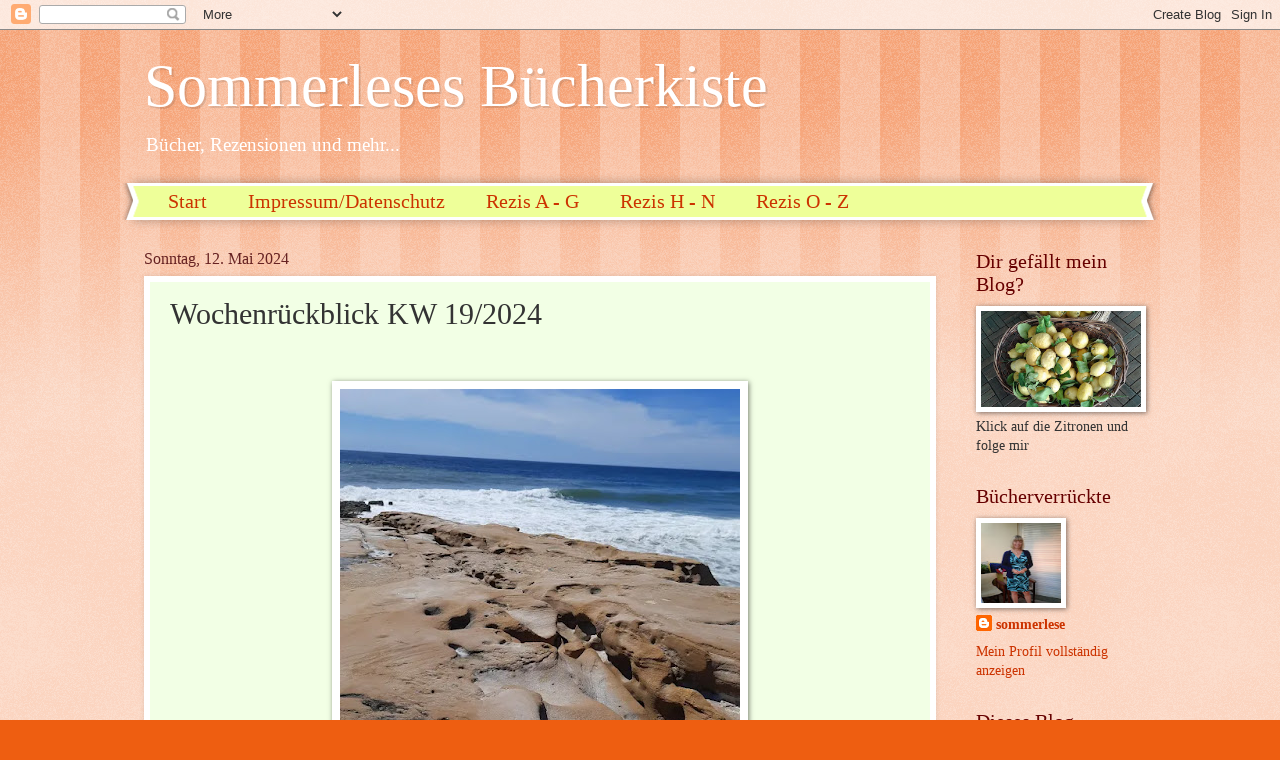

--- FILE ---
content_type: text/html; charset=UTF-8
request_url: https://sommerlese.blogspot.com/2024/05/wochenruckblick-kw-192024.html
body_size: 35075
content:
<!DOCTYPE html>
<html class='v2' dir='ltr' lang='de'>
<head>
<link href='https://www.blogger.com/static/v1/widgets/335934321-css_bundle_v2.css' rel='stylesheet' type='text/css'/>
<meta content='width=1100' name='viewport'/>
<meta content='text/html; charset=UTF-8' http-equiv='Content-Type'/>
<meta content='blogger' name='generator'/>
<link href='https://sommerlese.blogspot.com/favicon.ico' rel='icon' type='image/x-icon'/>
<link href='https://sommerlese.blogspot.com/2024/05/wochenruckblick-kw-192024.html' rel='canonical'/>
<link rel="alternate" type="application/atom+xml" title="Sommerleses Bücherkiste - Atom" href="https://sommerlese.blogspot.com/feeds/posts/default" />
<link rel="alternate" type="application/rss+xml" title="Sommerleses Bücherkiste - RSS" href="https://sommerlese.blogspot.com/feeds/posts/default?alt=rss" />
<link rel="service.post" type="application/atom+xml" title="Sommerleses Bücherkiste - Atom" href="https://www.blogger.com/feeds/3644482123894802507/posts/default" />

<link rel="alternate" type="application/atom+xml" title="Sommerleses Bücherkiste - Atom" href="https://sommerlese.blogspot.com/feeds/7360662119695195449/comments/default" />
<!--Can't find substitution for tag [blog.ieCssRetrofitLinks]-->
<link href='https://blogger.googleusercontent.com/img/b/R29vZ2xl/AVvXsEgA-3HC4jMPWHx5UhqQdAMfwcixSUFb1ij9rsd47X05aBtutoGbxGo0scdfFJf1UzveQpga3NIa9Sr8u1twuqF8_21hhiVGTaXA3L3QUmv7O36szdRYqCG12zBTENWqSub2hWS4NmQTTo3_N33-NolpmgGMRwhQY_3-D-1cIrPEEb8b0oFGKpg8C7IA6N2o/w400-h400/IMG_20240509_145106_133.jpg' rel='image_src'/>
<meta content='https://sommerlese.blogspot.com/2024/05/wochenruckblick-kw-192024.html' property='og:url'/>
<meta content='Wochenrückblick KW 19/2024 ' property='og:title'/>
<meta content='  Was war in dieser Woche los?   🌸🌼❤️ Allen Müttern wünsche ich heute einen wunderschönen Muttertag! 🌸🌼❤️ Ich bin gerade bei meiner Toch...' property='og:description'/>
<meta content='https://blogger.googleusercontent.com/img/b/R29vZ2xl/AVvXsEgA-3HC4jMPWHx5UhqQdAMfwcixSUFb1ij9rsd47X05aBtutoGbxGo0scdfFJf1UzveQpga3NIa9Sr8u1twuqF8_21hhiVGTaXA3L3QUmv7O36szdRYqCG12zBTENWqSub2hWS4NmQTTo3_N33-NolpmgGMRwhQY_3-D-1cIrPEEb8b0oFGKpg8C7IA6N2o/w1200-h630-p-k-no-nu/IMG_20240509_145106_133.jpg' property='og:image'/>
<title>Sommerleses Bücherkiste: Wochenrückblick KW 19/2024 </title>
<style id='page-skin-1' type='text/css'><!--
/*
-----------------------------------------------
Blogger Template Style
Name:     Watermark
Designer: Blogger
URL:      www.blogger.com
----------------------------------------------- */
/* Use this with templates/1ktemplate-*.html */
/* Content
----------------------------------------------- */
body {
font: normal normal 15px Georgia, Utopia, 'Palatino Linotype', Palatino, serif;
color: #333333;
background: #ee5e11 url(https://resources.blogblog.com/blogblog/data/1kt/watermark/body_background_bubblegum.png) repeat scroll top center;
}
html body .content-outer {
min-width: 0;
max-width: 100%;
width: 100%;
}
.content-outer {
font-size: 92%;
}
a:link {
text-decoration:none;
color: #cc3300;
}
a:visited {
text-decoration:none;
color: #aa2200;
}
a:hover {
text-decoration:underline;
color: #aa2200;
}
.body-fauxcolumns .cap-top {
margin-top: 30px;
background: #ee5e11 url(https://resources.blogblog.com/blogblog/data/1kt/watermark/body_overlay_bubblegum.png) repeat-x scroll top left;
height: 400px;
}
.content-inner {
padding: 0;
}
/* Header
----------------------------------------------- */
.header-inner .Header .titlewrapper,
.header-inner .Header .descriptionwrapper {
padding-left: 20px;
padding-right: 20px;
}
.Header h1 {
font: normal normal 60px Georgia, Utopia, 'Palatino Linotype', Palatino, serif;
color: #ffffff;
text-shadow: 2px 2px rgba(0, 0, 0, .1);
}
.Header h1 a {
color: #ffffff;
}
.Header .description {
font-size: 140%;
color: #ffffff;
}
/* Tabs
----------------------------------------------- */
.tabs-inner .section {
margin: 0 20px;
}
.tabs-inner .PageList, .tabs-inner .LinkList, .tabs-inner .Labels {
margin-left: -11px;
margin-right: -11px;
background-color: #eeff99;
border-top: 3px solid #ffffff;
border-bottom: 3px solid #ffffff;
-moz-box-shadow: 0 0 10px rgba(0, 0, 0, .3);
-webkit-box-shadow: 0 0 10px rgba(0, 0, 0, .3);
-goog-ms-box-shadow: 0 0 10px rgba(0, 0, 0, .3);
box-shadow: 0 0 10px rgba(0, 0, 0, .3);
}
.tabs-inner .PageList .widget-content,
.tabs-inner .LinkList .widget-content,
.tabs-inner .Labels .widget-content {
margin: -3px -11px;
background: transparent url(https://resources.blogblog.com/blogblog/data/1kt/watermark/tabs_background_right_bubblegum.png)  no-repeat scroll right;
}
.tabs-inner .widget ul {
padding: 2px 25px;
max-height: 34px;
background: transparent url(https://resources.blogblog.com/blogblog/data/1kt/watermark/tabs_background_left_bubblegum.png) no-repeat scroll left;
}
.tabs-inner .widget li {
border: none;
}
.tabs-inner .widget li a {
display: inline-block;
padding: .25em 1em;
font: normal normal 20px Georgia, Utopia, 'Palatino Linotype', Palatino, serif;
color: #cc3300;
border-right: 1px solid rgba(0,0,0,0);
}
.tabs-inner .widget li:first-child a {
border-left: 1px solid rgba(0,0,0,0);
}
.tabs-inner .widget li.selected a, .tabs-inner .widget li a:hover {
color: #663300;
}
/* Headings
----------------------------------------------- */
h2 {
font: normal normal 20px Georgia, Utopia, 'Palatino Linotype', Palatino, serif;
color: #660000;
margin: 0 0 .5em;
}
h2.date-header {
font: normal normal 16px Georgia, Utopia, 'Palatino Linotype', Palatino, serif;
color: #662222;
}
/* Main
----------------------------------------------- */
.main-inner .column-center-inner,
.main-inner .column-left-inner,
.main-inner .column-right-inner {
padding: 0 5px;
}
.main-outer {
margin-top: 0;
background: transparent none no-repeat scroll top left;
}
.main-inner {
padding-top: 30px;
}
.main-cap-top {
position: relative;
}
.main-cap-top .cap-right {
position: absolute;
height: 0;
width: 100%;
bottom: 0;
background: transparent none repeat-x scroll bottom center;
}
.main-cap-top .cap-left {
position: absolute;
height: 245px;
width: 280px;
right: 0;
bottom: 0;
background: transparent none no-repeat scroll bottom left;
}
/* Posts
----------------------------------------------- */
.post-outer {
padding: 15px 20px;
margin: 0 0 25px;
background: #f2ffe5 none repeat scroll top left;
_background-image: none;
border: solid 6px #ffffff;
-moz-box-shadow: 0 0 5px rgba(0, 0, 0, .1);
-webkit-box-shadow: 0 0 5px rgba(0, 0, 0, .1);
-goog-ms-box-shadow: 0 0 5px rgba(0, 0, 0, .1);
box-shadow: 0 0 5px rgba(0, 0, 0, .1);
}
h3.post-title {
font: normal normal 30px Georgia, Utopia, 'Palatino Linotype', Palatino, serif;
margin: 0;
}
.comments h4 {
font: normal normal 30px Georgia, Utopia, 'Palatino Linotype', Palatino, serif;
margin: 1em 0 0;
}
.post-body {
font-size: 105%;
line-height: 1.5;
position: relative;
}
.post-header {
margin: 0 0 1em;
color: #999955;
}
.post-footer {
margin: 10px 0 0;
padding: 10px 0 0;
color: #999955;
border-top: dashed 1px #777777;
}
#blog-pager {
font-size: 140%
}
#comments .comment-author {
padding-top: 1.5em;
border-top: dashed 1px #777777;
background-position: 0 1.5em;
}
#comments .comment-author:first-child {
padding-top: 0;
border-top: none;
}
.avatar-image-container {
margin: .2em 0 0;
}
/* Comments
----------------------------------------------- */
.comments .comments-content .icon.blog-author {
background-repeat: no-repeat;
background-image: url([data-uri]);
}
.comments .comments-content .loadmore a {
border-top: 1px solid #777777;
border-bottom: 1px solid #777777;
}
.comments .continue {
border-top: 2px solid #777777;
}
/* Widgets
----------------------------------------------- */
.widget ul, .widget #ArchiveList ul.flat {
padding: 0;
list-style: none;
}
.widget ul li, .widget #ArchiveList ul.flat li {
padding: .35em 0;
text-indent: 0;
border-top: dashed 1px #777777;
}
.widget ul li:first-child, .widget #ArchiveList ul.flat li:first-child {
border-top: none;
}
.widget .post-body ul {
list-style: disc;
}
.widget .post-body ul li {
border: none;
}
.widget .zippy {
color: #777777;
}
.post-body img, .post-body .tr-caption-container, .Profile img, .Image img,
.BlogList .item-thumbnail img {
padding: 5px;
background: #fff;
-moz-box-shadow: 1px 1px 5px rgba(0, 0, 0, .5);
-webkit-box-shadow: 1px 1px 5px rgba(0, 0, 0, .5);
-goog-ms-box-shadow: 1px 1px 5px rgba(0, 0, 0, .5);
box-shadow: 1px 1px 5px rgba(0, 0, 0, .5);
}
.post-body img, .post-body .tr-caption-container {
padding: 8px;
}
.post-body .tr-caption-container {
color: #333333;
}
.post-body .tr-caption-container img {
padding: 0;
background: transparent;
border: none;
-moz-box-shadow: 0 0 0 rgba(0, 0, 0, .1);
-webkit-box-shadow: 0 0 0 rgba(0, 0, 0, .1);
-goog-ms-box-shadow: 0 0 0 rgba(0, 0, 0, .1);
box-shadow: 0 0 0 rgba(0, 0, 0, .1);
}
/* Footer
----------------------------------------------- */
.footer-outer {
color:#333333;
background: #ffe6cc url(https://resources.blogblog.com/blogblog/data/1kt/watermark/body_background_birds.png) repeat scroll top left;
}
.footer-outer a {
color: #cc3300;
}
.footer-outer a:visited {
color: #aa2200;
}
.footer-outer a:hover {
color: #aa2200;
}
.footer-outer .widget h2 {
color: #660000;
}
/* Mobile
----------------------------------------------- */
body.mobile  {
background-size: 100% auto;
}
.mobile .body-fauxcolumn-outer {
background: transparent none repeat scroll top left;
}
html .mobile .mobile-date-outer {
border-bottom: none;
background: #f2ffe5 none repeat scroll top left;
_background-image: none;
margin-bottom: 10px;
}
.mobile .main-inner .date-outer {
padding: 0;
}
.mobile .main-inner .date-header {
margin: 10px;
}
.mobile .main-cap-top {
z-index: -1;
}
.mobile .content-outer {
font-size: 100%;
}
.mobile .post-outer {
padding: 10px;
}
.mobile .main-cap-top .cap-left {
background: transparent none no-repeat scroll bottom left;
}
.mobile .body-fauxcolumns .cap-top {
margin: 0;
}
.mobile-link-button {
background: #f2ffe5 none repeat scroll top left;
}
.mobile-link-button a:link, .mobile-link-button a:visited {
color: #cc3300;
}
.mobile-index-date .date-header {
color: #662222;
}
.mobile-index-contents {
color: #333333;
}
.mobile .tabs-inner .section {
margin: 0;
}
.mobile .tabs-inner .PageList {
margin-left: 0;
margin-right: 0;
}
.mobile .tabs-inner .PageList .widget-content {
margin: 0;
color: #663300;
background: #f2ffe5 none repeat scroll top left;
}
.mobile .tabs-inner .PageList .widget-content .pagelist-arrow {
border-left: 1px solid rgba(0,0,0,0);
}

--></style>
<style id='template-skin-1' type='text/css'><!--
body {
min-width: 1032px;
}
.content-outer, .content-fauxcolumn-outer, .region-inner {
min-width: 1032px;
max-width: 1032px;
_width: 1032px;
}
.main-inner .columns {
padding-left: 0px;
padding-right: 200px;
}
.main-inner .fauxcolumn-center-outer {
left: 0px;
right: 200px;
/* IE6 does not respect left and right together */
_width: expression(this.parentNode.offsetWidth -
parseInt("0px") -
parseInt("200px") + 'px');
}
.main-inner .fauxcolumn-left-outer {
width: 0px;
}
.main-inner .fauxcolumn-right-outer {
width: 200px;
}
.main-inner .column-left-outer {
width: 0px;
right: 100%;
margin-left: -0px;
}
.main-inner .column-right-outer {
width: 200px;
margin-right: -200px;
}
#layout {
min-width: 0;
}
#layout .content-outer {
min-width: 0;
width: 800px;
}
#layout .region-inner {
min-width: 0;
width: auto;
}
body#layout div.add_widget {
padding: 8px;
}
body#layout div.add_widget a {
margin-left: 32px;
}
--></style>
<link href='https://www.blogger.com/dyn-css/authorization.css?targetBlogID=3644482123894802507&amp;zx=9bc4ea47-315b-4fcb-ad5f-bdb40f61bdbf' media='none' onload='if(media!=&#39;all&#39;)media=&#39;all&#39;' rel='stylesheet'/><noscript><link href='https://www.blogger.com/dyn-css/authorization.css?targetBlogID=3644482123894802507&amp;zx=9bc4ea47-315b-4fcb-ad5f-bdb40f61bdbf' rel='stylesheet'/></noscript>
<meta name='google-adsense-platform-account' content='ca-host-pub-1556223355139109'/>
<meta name='google-adsense-platform-domain' content='blogspot.com'/>

</head>
<body class='loading variant-bubblegum'>
<div class='navbar section' id='navbar' name='Navbar'><div class='widget Navbar' data-version='1' id='Navbar1'><script type="text/javascript">
    function setAttributeOnload(object, attribute, val) {
      if(window.addEventListener) {
        window.addEventListener('load',
          function(){ object[attribute] = val; }, false);
      } else {
        window.attachEvent('onload', function(){ object[attribute] = val; });
      }
    }
  </script>
<div id="navbar-iframe-container"></div>
<script type="text/javascript" src="https://apis.google.com/js/platform.js"></script>
<script type="text/javascript">
      gapi.load("gapi.iframes:gapi.iframes.style.bubble", function() {
        if (gapi.iframes && gapi.iframes.getContext) {
          gapi.iframes.getContext().openChild({
              url: 'https://www.blogger.com/navbar/3644482123894802507?po\x3d7360662119695195449\x26origin\x3dhttps://sommerlese.blogspot.com',
              where: document.getElementById("navbar-iframe-container"),
              id: "navbar-iframe"
          });
        }
      });
    </script><script type="text/javascript">
(function() {
var script = document.createElement('script');
script.type = 'text/javascript';
script.src = '//pagead2.googlesyndication.com/pagead/js/google_top_exp.js';
var head = document.getElementsByTagName('head')[0];
if (head) {
head.appendChild(script);
}})();
</script>
</div></div>
<div class='body-fauxcolumns'>
<div class='fauxcolumn-outer body-fauxcolumn-outer'>
<div class='cap-top'>
<div class='cap-left'></div>
<div class='cap-right'></div>
</div>
<div class='fauxborder-left'>
<div class='fauxborder-right'></div>
<div class='fauxcolumn-inner'>
</div>
</div>
<div class='cap-bottom'>
<div class='cap-left'></div>
<div class='cap-right'></div>
</div>
</div>
</div>
<div class='content'>
<div class='content-fauxcolumns'>
<div class='fauxcolumn-outer content-fauxcolumn-outer'>
<div class='cap-top'>
<div class='cap-left'></div>
<div class='cap-right'></div>
</div>
<div class='fauxborder-left'>
<div class='fauxborder-right'></div>
<div class='fauxcolumn-inner'>
</div>
</div>
<div class='cap-bottom'>
<div class='cap-left'></div>
<div class='cap-right'></div>
</div>
</div>
</div>
<div class='content-outer'>
<div class='content-cap-top cap-top'>
<div class='cap-left'></div>
<div class='cap-right'></div>
</div>
<div class='fauxborder-left content-fauxborder-left'>
<div class='fauxborder-right content-fauxborder-right'></div>
<div class='content-inner'>
<header>
<div class='header-outer'>
<div class='header-cap-top cap-top'>
<div class='cap-left'></div>
<div class='cap-right'></div>
</div>
<div class='fauxborder-left header-fauxborder-left'>
<div class='fauxborder-right header-fauxborder-right'></div>
<div class='region-inner header-inner'>
<div class='header section' id='header' name='Header'><div class='widget Header' data-version='1' id='Header1'>
<div id='header-inner'>
<div class='titlewrapper'>
<h1 class='title'>
<a href='https://sommerlese.blogspot.com/'>
Sommerleses Bücherkiste
</a>
</h1>
</div>
<div class='descriptionwrapper'>
<p class='description'><span>Bücher, Rezensionen und mehr...</span></p>
</div>
</div>
</div></div>
</div>
</div>
<div class='header-cap-bottom cap-bottom'>
<div class='cap-left'></div>
<div class='cap-right'></div>
</div>
</div>
</header>
<div class='tabs-outer'>
<div class='tabs-cap-top cap-top'>
<div class='cap-left'></div>
<div class='cap-right'></div>
</div>
<div class='fauxborder-left tabs-fauxborder-left'>
<div class='fauxborder-right tabs-fauxborder-right'></div>
<div class='region-inner tabs-inner'>
<div class='tabs section' id='crosscol' name='Spaltenübergreifend'><div class='widget PageList' data-version='1' id='PageList1'>
<h2>Seiten</h2>
<div class='widget-content'>
<ul>
<li>
<a href='https://sommerlese.blogspot.com/'>Start </a>
</li>
<li>
<a href='https://sommerlese.blogspot.com/p/impressum.html'>Impressum/Datenschutz</a>
</li>
<li>
<a href='https://sommerlese.blogspot.com/p/rezensionen_21.html'>Rezis A - G</a>
</li>
<li>
<a href='https://sommerlese.blogspot.com/p/rezensionen-l-z.html'>Rezis H - N</a>
</li>
<li>
<a href='https://sommerlese.blogspot.com/p/rezensionen-l-z_24.html'>Rezis O - Z</a>
</li>
</ul>
<div class='clear'></div>
</div>
</div></div>
<div class='tabs no-items section' id='crosscol-overflow' name='Cross-Column 2'></div>
</div>
</div>
<div class='tabs-cap-bottom cap-bottom'>
<div class='cap-left'></div>
<div class='cap-right'></div>
</div>
</div>
<div class='main-outer'>
<div class='main-cap-top cap-top'>
<div class='cap-left'></div>
<div class='cap-right'></div>
</div>
<div class='fauxborder-left main-fauxborder-left'>
<div class='fauxborder-right main-fauxborder-right'></div>
<div class='region-inner main-inner'>
<div class='columns fauxcolumns'>
<div class='fauxcolumn-outer fauxcolumn-center-outer'>
<div class='cap-top'>
<div class='cap-left'></div>
<div class='cap-right'></div>
</div>
<div class='fauxborder-left'>
<div class='fauxborder-right'></div>
<div class='fauxcolumn-inner'>
</div>
</div>
<div class='cap-bottom'>
<div class='cap-left'></div>
<div class='cap-right'></div>
</div>
</div>
<div class='fauxcolumn-outer fauxcolumn-left-outer'>
<div class='cap-top'>
<div class='cap-left'></div>
<div class='cap-right'></div>
</div>
<div class='fauxborder-left'>
<div class='fauxborder-right'></div>
<div class='fauxcolumn-inner'>
</div>
</div>
<div class='cap-bottom'>
<div class='cap-left'></div>
<div class='cap-right'></div>
</div>
</div>
<div class='fauxcolumn-outer fauxcolumn-right-outer'>
<div class='cap-top'>
<div class='cap-left'></div>
<div class='cap-right'></div>
</div>
<div class='fauxborder-left'>
<div class='fauxborder-right'></div>
<div class='fauxcolumn-inner'>
</div>
</div>
<div class='cap-bottom'>
<div class='cap-left'></div>
<div class='cap-right'></div>
</div>
</div>
<!-- corrects IE6 width calculation -->
<div class='columns-inner'>
<div class='column-center-outer'>
<div class='column-center-inner'>
<div class='main section' id='main' name='Hauptbereich'><div class='widget Blog' data-version='1' id='Blog1'>
<div class='blog-posts hfeed'>

          <div class="date-outer">
        
<h2 class='date-header'><span>Sonntag, 12. Mai 2024</span></h2>

          <div class="date-posts">
        
<div class='post-outer'>
<div class='post hentry uncustomized-post-template' itemprop='blogPost' itemscope='itemscope' itemtype='http://schema.org/BlogPosting'>
<meta content='https://blogger.googleusercontent.com/img/b/R29vZ2xl/AVvXsEgA-3HC4jMPWHx5UhqQdAMfwcixSUFb1ij9rsd47X05aBtutoGbxGo0scdfFJf1UzveQpga3NIa9Sr8u1twuqF8_21hhiVGTaXA3L3QUmv7O36szdRYqCG12zBTENWqSub2hWS4NmQTTo3_N33-NolpmgGMRwhQY_3-D-1cIrPEEb8b0oFGKpg8C7IA6N2o/w400-h400/IMG_20240509_145106_133.jpg' itemprop='image_url'/>
<meta content='3644482123894802507' itemprop='blogId'/>
<meta content='7360662119695195449' itemprop='postId'/>
<a name='7360662119695195449'></a>
<h3 class='post-title entry-title' itemprop='name'>
Wochenrückblick KW 19/2024 
</h3>
<div class='post-header'>
<div class='post-header-line-1'></div>
</div>
<div class='post-body entry-content' id='post-body-7360662119695195449' itemprop='description articleBody'>
<p>&nbsp;</p><div class="separator" style="clear: both; text-align: center;"><div class="separator" style="clear: both; text-align: center;"><a href="https://blogger.googleusercontent.com/img/b/R29vZ2xl/AVvXsEgA-3HC4jMPWHx5UhqQdAMfwcixSUFb1ij9rsd47X05aBtutoGbxGo0scdfFJf1UzveQpga3NIa9Sr8u1twuqF8_21hhiVGTaXA3L3QUmv7O36szdRYqCG12zBTENWqSub2hWS4NmQTTo3_N33-NolpmgGMRwhQY_3-D-1cIrPEEb8b0oFGKpg8C7IA6N2o/s1080/IMG_20240509_145106_133.jpg" style="margin-left: 1em; margin-right: 1em;"><img border="0" data-original-height="1080" data-original-width="1080" height="400" src="https://blogger.googleusercontent.com/img/b/R29vZ2xl/AVvXsEgA-3HC4jMPWHx5UhqQdAMfwcixSUFb1ij9rsd47X05aBtutoGbxGo0scdfFJf1UzveQpga3NIa9Sr8u1twuqF8_21hhiVGTaXA3L3QUmv7O36szdRYqCG12zBTENWqSub2hWS4NmQTTo3_N33-NolpmgGMRwhQY_3-D-1cIrPEEb8b0oFGKpg8C7IA6N2o/w400-h400/IMG_20240509_145106_133.jpg" width="400" /></a></div><br /><div class="separator" style="clear: both; text-align: center;"><div class="separator" style="clear: both; text-align: center;"><a href="https://blogger.googleusercontent.com/img/b/R29vZ2xl/AVvXsEgrAVOsG0W0-qyK-W_oX9V7idP9R0GGjxhsT41BZ9fncHqxFIJtx-2M8hj85hJP4EI0RfDxERe8-CiFcuMRtf4Qls-vkB_4uZKWkuEcR5FftQgn1ebbGtlrjlkExhpXcth8JfrisEqypdlLACK9PYvlrklHZIeDZ0s8a-7LxQvRXG-LB5lH2B1KYSIqy8Od/s1350/IMG_20240512_073343_274.jpg" imageanchor="1" style="margin-left: 1em; margin-right: 1em;"><img border="0" data-original-height="1350" data-original-width="1080" height="320" src="https://blogger.googleusercontent.com/img/b/R29vZ2xl/AVvXsEgrAVOsG0W0-qyK-W_oX9V7idP9R0GGjxhsT41BZ9fncHqxFIJtx-2M8hj85hJP4EI0RfDxERe8-CiFcuMRtf4Qls-vkB_4uZKWkuEcR5FftQgn1ebbGtlrjlkExhpXcth8JfrisEqypdlLACK9PYvlrklHZIeDZ0s8a-7LxQvRXG-LB5lH2B1KYSIqy8Od/s320/IMG_20240512_073343_274.jpg" width="256" /></a></div><br /><div class="separator" style="clear: both; text-align: center;"><a href="https://blogger.googleusercontent.com/img/b/R29vZ2xl/AVvXsEimpDFiNVGlBeTtwvnRz7wrpxmajxW5pg9vqJCdZBZ5LpDxOA3P_UNvhgpVWWP-TxTNcjaoea7xm5UXZuPQU-ZxeC49xkboEWn8uhm4EZAWXoBvGf95jfW6Ig5wYTQn4Z1q1D8I3W4nkoQDuKiQw1dDN_jKZlBrkCWgxcNlgRty-yRlqpuH9AjLraj9j8hW/s1350/IMG_20240512_073343_237.jpg" imageanchor="1" style="margin-left: 1em; margin-right: 1em;"><img border="0" data-original-height="1350" data-original-width="1080" height="320" src="https://blogger.googleusercontent.com/img/b/R29vZ2xl/AVvXsEimpDFiNVGlBeTtwvnRz7wrpxmajxW5pg9vqJCdZBZ5LpDxOA3P_UNvhgpVWWP-TxTNcjaoea7xm5UXZuPQU-ZxeC49xkboEWn8uhm4EZAWXoBvGf95jfW6Ig5wYTQn4Z1q1D8I3W4nkoQDuKiQw1dDN_jKZlBrkCWgxcNlgRty-yRlqpuH9AjLraj9j8hW/s320/IMG_20240512_073343_237.jpg" width="256" /></a></div><br /></div><div class="separator" style="clear: both; text-align: center;"><div class="separator" style="clear: both; text-align: center;"><a href="https://blogger.googleusercontent.com/img/b/R29vZ2xl/AVvXsEhkd2x0BybyLiUCqrBTNSgJgQbqIycDLUktjDCmY-Ja0DiX12plXMkT7M4LxeQsJcMDAZzM3i4kwQ68CiaHoBVjP9vTjgHZFgzYckPt-9EFFWtdOF8gYMQpQ-9jlUzwyQZWlNqZBusqULLeFDjuG4rVs8h3JLGjenQlreKKtIdNqtwclJqBVedSH_8Hu0c6/s2992/20240509_114426.jpg" imageanchor="1" style="margin-left: 1em; margin-right: 1em;"><img border="0" data-original-height="2992" data-original-width="2992" height="320" src="https://blogger.googleusercontent.com/img/b/R29vZ2xl/AVvXsEhkd2x0BybyLiUCqrBTNSgJgQbqIycDLUktjDCmY-Ja0DiX12plXMkT7M4LxeQsJcMDAZzM3i4kwQ68CiaHoBVjP9vTjgHZFgzYckPt-9EFFWtdOF8gYMQpQ-9jlUzwyQZWlNqZBusqULLeFDjuG4rVs8h3JLGjenQlreKKtIdNqtwclJqBVedSH_8Hu0c6/s320/20240509_114426.jpg" width="320" /></a></div><br /><div class="separator" style="clear: both; text-align: center;"><a href="https://blogger.googleusercontent.com/img/b/R29vZ2xl/AVvXsEiiVQ6JyxcWwsu9Rjs94ciPfeuVybWZMwneDYY8U0-AkhQHuhUqO_MAxok3Pcl2EMkggRUUugJGwwlGBDhhyFxviBT_ekft58f649tRhYQTFoaU9TkRA4qOALTgXl-u-lmcqql5TEcE7pSWdh7YjAJb9vRItyGgo8H_cM9msX6NCPdVuvoiPtyyOQKVoaNC/s2992/20240509_093734.jpg" imageanchor="1" style="margin-left: 1em; margin-right: 1em;"><img border="0" data-original-height="2992" data-original-width="2992" height="320" src="https://blogger.googleusercontent.com/img/b/R29vZ2xl/AVvXsEiiVQ6JyxcWwsu9Rjs94ciPfeuVybWZMwneDYY8U0-AkhQHuhUqO_MAxok3Pcl2EMkggRUUugJGwwlGBDhhyFxviBT_ekft58f649tRhYQTFoaU9TkRA4qOALTgXl-u-lmcqql5TEcE7pSWdh7YjAJb9vRItyGgo8H_cM9msX6NCPdVuvoiPtyyOQKVoaNC/s320/20240509_093734.jpg" width="320" /></a></div><br /></div><div class="separator" style="clear: both; text-align: center;"><a href="https://blogger.googleusercontent.com/img/b/R29vZ2xl/AVvXsEhOFQnciL-b9l-WUEUpICVqzsTZ81b3uiUqiuQ_CHYlmI-EzFdCVRIb2IX3P2VDfxdKK1ApzNNxjzWx74oOqEYH6DAIzcR2b41BY9B-6Fx8o-FS6Bs-hnail0Ppy-OIFAI6houJCMQi5rm3c4uPePwCd7eKdHwRbr2Ud0Ga3neKyG09YTqK2IqvAJZAQX0q/s1080/IMG_20240509_145106_294.jpg" style="margin-left: 1em; margin-right: 1em;"><img border="0" data-original-height="1080" data-original-width="1080" height="320" src="https://blogger.googleusercontent.com/img/b/R29vZ2xl/AVvXsEhOFQnciL-b9l-WUEUpICVqzsTZ81b3uiUqiuQ_CHYlmI-EzFdCVRIb2IX3P2VDfxdKK1ApzNNxjzWx74oOqEYH6DAIzcR2b41BY9B-6Fx8o-FS6Bs-hnail0Ppy-OIFAI6houJCMQi5rm3c4uPePwCd7eKdHwRbr2Ud0Ga3neKyG09YTqK2IqvAJZAQX0q/s320/IMG_20240509_145106_294.jpg" width="320" /></a></div><br /><div class="separator" style="clear: both; text-align: center;"><a href="https://blogger.googleusercontent.com/img/b/R29vZ2xl/AVvXsEgY0G01pchZsrSnzH2YWDB70DALqyEvKG_UUh-LHaJDEzZFaXR3AggidVnbs3qQo8QOaAUYOjliLVVBdWKHH-HQSrGtaHXEMXpd-ig-M29ObnG9h2p21m3nUOefNrDYWEWQ1fPzrkYth67W10MLx89v9Yd-QD2hzwWUwQNbejeag85_UQ95QkEssqkK2xwc/s2992/20240509_114350.jpg" style="margin-left: 1em; margin-right: 1em;"><img border="0" data-original-height="2992" data-original-width="2992" height="320" src="https://blogger.googleusercontent.com/img/b/R29vZ2xl/AVvXsEgY0G01pchZsrSnzH2YWDB70DALqyEvKG_UUh-LHaJDEzZFaXR3AggidVnbs3qQo8QOaAUYOjliLVVBdWKHH-HQSrGtaHXEMXpd-ig-M29ObnG9h2p21m3nUOefNrDYWEWQ1fPzrkYth67W10MLx89v9Yd-QD2hzwWUwQNbejeag85_UQ95QkEssqkK2xwc/s320/20240509_114350.jpg" width="320" /></a></div><br /><div class="separator" style="clear: both; text-align: center;"><a href="https://blogger.googleusercontent.com/img/b/R29vZ2xl/AVvXsEhIuyi7plpmXG1gSDL8RveUdOc6XvgI9UMXTnm9XXbqqmlmLcd_ErwwKh_3l2VJs6gfolN0h_p5bQIz3d5b237hTY90txMxLiNyc5SBXBeaZaoBtrEjY_n2vVe3bMDxBU8OaCUXLbIijcmOMtVs38hB0407dSSBDVS25WRJAmMreiH_sZ2k-6REhKDRXmi0/s2992/20240509_111234.jpg" style="margin-left: 1em; margin-right: 1em;"><img border="0" data-original-height="2992" data-original-width="2992" height="320" src="https://blogger.googleusercontent.com/img/b/R29vZ2xl/AVvXsEhIuyi7plpmXG1gSDL8RveUdOc6XvgI9UMXTnm9XXbqqmlmLcd_ErwwKh_3l2VJs6gfolN0h_p5bQIz3d5b237hTY90txMxLiNyc5SBXBeaZaoBtrEjY_n2vVe3bMDxBU8OaCUXLbIijcmOMtVs38hB0407dSSBDVS25WRJAmMreiH_sZ2k-6REhKDRXmi0/s320/20240509_111234.jpg" width="320" /></a></div><br /></div><br /><p></p><p></p><p></p><h3 class="separator" style="clear: both; text-align: center;"><span style="font-family: &quot;verdana&quot;;"><span style="color: #0b5394;">Was war in dieser Woche los? <br /></span></span></h3><div><span style="font-family: verdana;">&nbsp;</span></div><div><span class="_ap3a _aaco _aacu _aacx _aad7 _aade" dir="auto"><span class="_ap3a _aaco _aacu _aacx _aad7 _aade" dir="auto">🌸🌼&#10084;&#65039;</span></span><span style="font-family: &quot;verdana&quot;;">Allen Müttern wünsche ich heute einen wunderschönen Muttertag! </span><span class="_ap3a _aaco _aacu _aacx _aad7 _aade" dir="auto"><span class="_ap3a _aaco _aacu _aacx _aad7 _aade" dir="auto">🌸🌼&#10084;&#65039;</span></span><span style="font-family: &quot;verdana&quot;;"></span></div><div><span style="font-family: &quot;verdana&quot;;">Ich bin gerade bei meiner Tochter an der Algarve, genieße die gute Luft und den Sonnenschein und lasse mich verwöhnen! <br /></span></div><div><span style="font-family: &quot;verdana&quot;;">&nbsp;<br /></span></div><div><span style="font-family: &quot;verdana&quot;;">&nbsp;</span></div><div><span style="font-family: &quot;verdana&quot;;">Da ich nur Handgepäck dabei habe und Prints ja ziemlich viel Platz benötigen, musste ich meinen Kindle wieder aktivieren und mir darauf einige Bücher hochladen. Doch wir haben auch einiges an Programm vor und das Lesen findet eher am Abend statt. Und bisher bin ich noch gar nicht viel geschafft!&nbsp;</span></div><div><span style="font-family: &quot;verdana&quot;;"><br /></span></div><br /><div style="text-align: left;"><span style="color: #073763; font-family: verdana;"><b>Gesehen:</b></span><b style="color: #3d85c6; font-family: verdana;"> </b><i style="color: #3d85c6; font-family: verdana;"><span style="color: black;">&nbsp;</span></i></div><div style="text-align: left;"><i style="color: #3d85c6; font-family: verdana;"><span style="color: black;">&nbsp;</span></i></div><div style="text-align: left;"><span style="font-family: verdana;"><i>Kein Let' s Dance: Das hole ich zu Hause nach. </i></span><i><br /></i></div><div style="text-align: left;"><span style="font-family: verdana;"><i><br /></i></span></div><p><span style="font-family: verdana;"><span><span style="color: #3d85c6;"><span lang="" style="mso-ansi-language: EN-US;"><i><span style="color: black;"><span style="color: #3d85c6;"><span lang="" style="mso-ansi-language: EN-US;"><i><span style="color: black;"><span style="font-family: verdana;"><span><span style="color: #3d85c6;"><span lang="" style="mso-ansi-language: EN-US;"><i><span style="color: black;"><span style="color: #3d85c6;"><span lang="" style="mso-ansi-language: EN-US;"><i><span style="color: black;"></span></i></span></span></span></i></span></span></span></span></span></i></span></span></span></i></span></span></span></span></p><div class="separator" style="clear: both; text-align: center;"><i></i></div><div class="separator" style="clear: both; text-align: center;"><i><i></i></i></div><p><span face="&quot;verdana&quot; , sans-serif"><span style="font-family: &quot;verdana&quot;;"><span style="color: #073763;"><span lang="" style="mso-ansi-language: EN-US;"><b>Gelesen:&nbsp;&nbsp;&nbsp;&nbsp;&nbsp;</b></span></span></span></span></p><p><br /></p><ul class="posts"><li><a href="https://sommerlese.blogspot.com/2024/05/mord-am-lago-maggiore-alexandra.html" style="font-family: verdana;">Mord am Lago Maggiore - Alexandra Holenstein</a>&nbsp;&nbsp;&nbsp;&nbsp;&nbsp;&nbsp;&nbsp; &nbsp;&nbsp;  <span style="font-family: verdana;"><span face="&quot;verdana&quot; , sans-serif"><span style="color: #073763;"><span lang="" style="mso-ansi-language: EN-US;"><span style="color: black;"><span><span>5</span></span></span></span></span></span></span><span style="font-family: verdana;"><span face="&quot;verdana&quot; , sans-serif"><span style="color: #073763;"><span lang="" style="mso-ansi-language: EN-US;"><span style="color: black;"><span><span>&#11088;</span></span></span></span></span></span></span></li><li><a href="https://sommerlese.blogspot.com/2024/05/das-letzte-feuer-maria-borrely.html" style="font-family: verdana;">Das letzte Feuer - Maria Borrély</a>&nbsp;&nbsp;&nbsp;&nbsp;&nbsp;&nbsp;&nbsp;&nbsp;&nbsp;&nbsp;&nbsp;&nbsp;&nbsp;&nbsp;&nbsp;&nbsp;&nbsp;&nbsp;&nbsp;&nbsp;&nbsp;&nbsp;&nbsp;&nbsp;&nbsp;&nbsp;&nbsp;&nbsp;&nbsp;&nbsp;&nbsp;&nbsp;&nbsp;&nbsp;&nbsp;&nbsp;&nbsp; &nbsp;&nbsp; &nbsp;  <span style="font-family: verdana;"><span face="&quot;verdana&quot; , sans-serif"><span style="color: #073763;"><span lang="" style="mso-ansi-language: EN-US;"><span style="color: black;"><span><span>4</span></span></span></span></span></span></span><span style="font-family: verdana;"><span face="&quot;verdana&quot; , sans-serif"><span style="color: #073763;"><span lang="" style="mso-ansi-language: EN-US;"><span style="color: black;"><span><span>&#11088;</span></span></span></span></span></span></span></li><li><a href="https://sommerlese.blogspot.com/2024/05/leonardo-frida-und-die-anderen-camille.html" style="font-family: verdana;">Leonardo, Frida und die anderen - Camille Jouneaux</a>&nbsp; <span style="font-family: verdana;"><span face="&quot;verdana&quot; , sans-serif"><span style="color: #073763;"><span lang="" style="mso-ansi-language: EN-US;"><span style="color: black;"><span><span>5</span></span></span></span></span></span></span>&nbsp; &nbsp; &nbsp; &nbsp; &nbsp; &nbsp; &nbsp; &nbsp; &nbsp; &nbsp; &nbsp; &nbsp; &nbsp; &nbsp; &nbsp;&nbsp;</li></ul>&nbsp;&nbsp;&nbsp;&nbsp;&nbsp;&nbsp;&nbsp;&nbsp;&nbsp;&nbsp;&nbsp;&nbsp;&nbsp;&nbsp;&nbsp;&nbsp;&nbsp;&nbsp;&nbsp;&nbsp;&nbsp;&nbsp;&nbsp;&nbsp;&nbsp;&nbsp;&nbsp;&nbsp;&nbsp;&nbsp;&nbsp;&nbsp;&nbsp; &nbsp;&nbsp;&nbsp;<span style="font-family: verdana;"> </span><br /><div class="post-body entry-content" id="post-body-6457155000912317049"><span style="font-family: verdana;"><span face="&quot;verdana&quot; , sans-serif"><span><span style="color: #0b5394;"><span style="color: #0b5394;"><span style="color: #0b5394;"><span style="color: #0b5394;"><span lang="" style="mso-ansi-language: EN-US;"><b><span style="color: #073763;">Getan:</span>&nbsp;&nbsp; </b></span></span></span></span></span></span></span></span><span face="&quot;verdana&quot; , sans-serif"><span style="font-family: &quot;verdana&quot;;"><span style="color: #0b5394;"><span style="color: #0b5394;"><span style="color: #0b5394;"><span style="color: #0b5394;"><span lang="" style="mso-ansi-language: EN-US;"><b><br /></b></span></span></span></span></span></span></span></div><div class="post-body entry-content" id="post-body-6457155000912317049"><span face="&quot;verdana&quot; , sans-serif"><span style="font-family: &quot;verdana&quot;;"><span style="color: #0b5394;"><span style="color: #0b5394;"><span style="color: #0b5394;"><span style="color: #0b5394;"><span lang="" style="mso-ansi-language: EN-US;"><b>&nbsp;</b></span></span></span></span></span></span></span></div><div class="post-body entry-content" id="post-body-6457155000912317049"><i><span style="font-family: &quot;verdana&quot;;"><span lang="" style="mso-ansi-language: EN-US;">Gelesen, </span></span></i><i><span style="font-family: &quot;verdana&quot;;"><span lang="" style="mso-ansi-language: EN-US;">Rezis
 geschrieben und gebloggt, Koffer gepackt, einen guten Flug nach Faro,</span></span></i><i><span style="font-family: &quot;verdana&quot;;"><span lang="" style="mso-ansi-language: EN-US;">&nbsp;einen tollen halben Strandtag gehabt,&nbsp;</span></span></i><i><span style="font-family: &quot;verdana&quot;;"><span lang="" style="mso-ansi-language: EN-US;">Shoppen mit der Tochter (Kleider für sie), viel gegessen, Luz, Salema und Burgau angesehen.&nbsp;<br /></span></span></i></div><span style="font-family: verdana;"></span><div class="post-body entry-content" id="post-body-6457155000912317049"><span face="&quot;verdana&quot; , sans-serif"><span style="font-family: &quot;verdana&quot;;"><span style="color: #0b5394;"><span style="color: #0b5394;"><span style="color: #0b5394;"><span style="color: #0b5394;"><span lang="" style="mso-ansi-language: EN-US;"><span style="font-family: &quot;verdana&quot;;"><span style="color: #3d85c6;"><span style="color: black;"><i><span style="font-family: verdana;"><span face="&quot;verdana&quot; , sans-serif"><span style="font-family: &quot;verdana&quot;;"><span style="color: #0b5394;"><span style="color: #0b5394;"><span style="color: #0b5394;"><span style="color: #0b5394;"><span lang="" style="mso-ansi-language: EN-US;"><span style="font-family: &quot;verdana&quot;;"><span style="color: #3d85c6;"><span style="color: black;"><i><span style="font-family: verdana;">&nbsp;<br /></span></i></span></span></span></span></span></span></span></span></span></span></span></i></span></span></span></span></span></span></span></span></span></span></div><div class="post-body entry-content" id="post-body-6457155000912317049">
<span style="font-family: &quot;verdana&quot;;"><i> </i>
</span>
<span style="font-family: &quot;verdana&quot;;">
</span>
<span style="font-family: &quot;verdana&quot;;">
<span style="color: #073763;"><span lang="" style="mso-ansi-language: EN-US;"><b>Gefreut: </b><span style="color: black;"><i><span face="&quot;verdana&quot; , sans-serif">&nbsp;</span></i></span></span></span></span></div><div class="post-body entry-content" id="post-body-6457155000912317049"><span style="font-family: &quot;verdana&quot;;"><span style="color: #073763;"><span lang="" style="mso-ansi-language: EN-US;"><span style="color: black;"><i><span face="&quot;verdana&quot; , sans-serif">&nbsp;</span></i></span></span></span></span></div><div class="post-body entry-content" id="post-body-6457155000912317049"><span style="font-family: &quot;verdana&quot;;"><span style="color: #073763;"><span lang="" style="mso-ansi-language: EN-US;"><span style="color: black;"><i><span face="&quot;verdana&quot; , sans-serif">Dass es mit 24 &#176;C an der Algarve so richtigschönes Sommerwetter gibt.&nbsp;</span></i></span></span></span></span></div><div class="post-body entry-content" id="post-body-6457155000912317049"><span style="font-family: &quot;verdana&quot;;"><span style="color: #073763;"><span lang="" style="mso-ansi-language: EN-US;"><span style="color: black;"><i><span face="&quot;verdana&quot; , sans-serif"><div class="separator" style="clear: both; text-align: center;"><div class="separator" style="clear: both; text-align: center;"><div class="separator" style="clear: both; text-align: center;"><br /></div><br /><div class="separator" style="clear: both; text-align: center;"><a href="https://blogger.googleusercontent.com/img/b/R29vZ2xl/AVvXsEjI9NeypHPPd3lEoAUC98dCCe6bb9E-ZUd2vPKlcF0ru-Cs7agFBrFqzYae7tLSKjJ8FcvvhfEAc3q1L_nkiTXLv-swcqcjH77xSY0QEvY25SuHCN0oR0x_qNt9oqZCErkTuEgA32TDrC5BiudrTqlCm3oMmBNzeHkLWyuW17zxx6VX6sAlP9Ub4Vd__Zsn/s4000/20240510_141708.jpg" style="margin-left: 1em; margin-right: 1em;"><img border="0" data-original-height="4000" data-original-width="1844" height="400" src="https://blogger.googleusercontent.com/img/b/R29vZ2xl/AVvXsEjI9NeypHPPd3lEoAUC98dCCe6bb9E-ZUd2vPKlcF0ru-Cs7agFBrFqzYae7tLSKjJ8FcvvhfEAc3q1L_nkiTXLv-swcqcjH77xSY0QEvY25SuHCN0oR0x_qNt9oqZCErkTuEgA32TDrC5BiudrTqlCm3oMmBNzeHkLWyuW17zxx6VX6sAlP9Ub4Vd__Zsn/w185-h400/20240510_141708.jpg" width="185" /></a></div><div class="separator" style="clear: both; text-align: center;"><br /></div><br /><div class="separator" style="clear: both; text-align: center;"><a href="https://blogger.googleusercontent.com/img/b/R29vZ2xl/AVvXsEgI-DsJKzHznl38qS7tjdbhD0QlYrKTd08zAmojBRolE02HmibwfV8KkCgOo7yM6fKHpnUHX-YAwCGHuhLecMmzUVzNVlJQNUZwX8HLdu6WBRbTZ0poOPvwPZ3Yl9NKWaasbluslkfFjazDw-zE3667UHJJHHC1cU_Dd9e127k4QWc6HRd0MvOaTnl8wEX-/s4000/20240510_141732.jpg" style="margin-left: 1em; margin-right: 1em;"><img border="0" data-original-height="4000" data-original-width="1844" height="400" src="https://blogger.googleusercontent.com/img/b/R29vZ2xl/AVvXsEgI-DsJKzHznl38qS7tjdbhD0QlYrKTd08zAmojBRolE02HmibwfV8KkCgOo7yM6fKHpnUHX-YAwCGHuhLecMmzUVzNVlJQNUZwX8HLdu6WBRbTZ0poOPvwPZ3Yl9NKWaasbluslkfFjazDw-zE3667UHJJHHC1cU_Dd9e127k4QWc6HRd0MvOaTnl8wEX-/w185-h400/20240510_141732.jpg" width="185" /></a></div></div><br /></div></span></i></span></span></span></span><span style="font-family: verdana;"><i>&nbsp; &nbsp; &nbsp; &nbsp; &nbsp; &nbsp; &nbsp; &nbsp; &nbsp; &nbsp; &nbsp; &nbsp; &nbsp; &nbsp; &nbsp; &nbsp; &nbsp; &nbsp; &nbsp; &nbsp; &nbsp; &nbsp; &nbsp; &nbsp;<div class="separator" style="clear: both; text-align: center;"><a href="https://blogger.googleusercontent.com/img/b/R29vZ2xl/AVvXsEglEoTaHIlMLBpSBfjGHF8o6cBSy7euibDszCOM_IMFjF7zmuL8mQkIVNyi2BeHOdyVQIhgBDUeWxMXoSfu_z-0TcU3NZY0Go39upW_aHxNEId0vBlQnFT8Norxw4t-uEgmtS8jIlDrsh5eQ_1VYaiffwuVuVQ9i-InSegk9rneEfQCTv2tLkBun1LX_weI/s4000/20240510_092639.jpg" style="margin-left: 1em; margin-right: 1em;"><img border="0" data-original-height="4000" data-original-width="1844" height="400" src="https://blogger.googleusercontent.com/img/b/R29vZ2xl/AVvXsEglEoTaHIlMLBpSBfjGHF8o6cBSy7euibDszCOM_IMFjF7zmuL8mQkIVNyi2BeHOdyVQIhgBDUeWxMXoSfu_z-0TcU3NZY0Go39upW_aHxNEId0vBlQnFT8Norxw4t-uEgmtS8jIlDrsh5eQ_1VYaiffwuVuVQ9i-InSegk9rneEfQCTv2tLkBun1LX_weI/w185-h400/20240510_092639.jpg" width="185" /></a></div><br />&nbsp;</i></span><br /></div><div class="post-body entry-content" id="post-body-6457155000912317049">&nbsp; <br /></div><div class="post-body entry-content" id="post-body-6457155000912317049"><span style="font-family: &quot;verdana&quot;;"><span style="color: #073763;"><span lang="" style="mso-ansi-language: EN-US;"><b><span style="font-family: verdana;"><i>G</i></span>egessen: <br /></b></span></span></span></div><p><span style="font-family: &quot;verdana&quot;;"><i><span style="font-family: verdana;"><i><span style="font-family: verdana;"><i><span style="font-family: verdana;"><i><span style="font-family: &quot;verdana&quot;;"><i><span style="font-family: verdana;"><i><span style="font-family: verdana;"><i><span style="font-family: verdana;"><i><span style="font-family: &quot;verdana&quot;;"><i><span style="font-family: verdana;"><i><span style="font-family: verdana;"><i><span style="font-family: verdana;"><i><span style="font-family: &quot;verdana&quot;;"><i><span style="font-family: verdana;"><i><span style="font-family: verdana;"><i><span style="font-family: verdana;"><i>Filet mit heller Sauce, Mischgemüse und Kroketten; 1/2 Pizza mit Salatteller; Bolognese mit viel Gemüse und Spaghetti (+Reserve für meinen Mann); Käse-Brötchen und Banane als Reise-Proviant; Sushi-Set aus Lagos; Lamm Korma in Luz; Burger mit Salat in Silves; Sushi 🍣 in Salema; gegrillter&nbsp;</i></span></i></span></i></span></i></span></i></span></i></span></i></span></i></span></i></span></i></span></i></span></i></span></i></span></i></span></i></span></i></span><span style="font-family: &quot;verdana&quot;;"><i><span style="font-family: verdana;"><i><span style="font-family: verdana;"><i><span style="font-family: verdana;"><i><span style="font-family: &quot;verdana&quot;;"><i><span style="font-family: verdana;"><i><span style="font-family: verdana;"><i><span style="font-family: verdana;"><i><span style="font-family: &quot;verdana&quot;;"><i><span style="font-family: verdana;"><i><span style="font-family: verdana;"><i><span style="font-family: verdana;"><i><span style="font-family: &quot;verdana&quot;;"><i><span style="font-family: verdana;"><i><span style="font-family: verdana;"><i><span style="font-family: verdana;"><i>Wolfsbarsch mit Pommes;&nbsp;&nbsp;</i></span></i></span></i></span></i></span></i></span></i></span></i></span></i></span></i></span></i></span></i></span></i></span></i></span></i></span></i></span></i></span><a href="https://blogger.googleusercontent.com/img/b/R29vZ2xl/AVvXsEidPERZSdSzbkJpeu0ZmIkKUUZD59dh039soxCWaR4ASUe21XM40xLkoaFj3MuiCXPvPH0TjomLrGaTObN-RvrlaQ50ojEHXRDtyRfyMZyeY98XBChqURNqEcE_ONBHxAdFtCSeUaLr-ErxtnDuUZHTZqy-0NNSJGLZsyiQ0riXiUgB609oGmcG80x5oqaZ/s2992/20240410_120916.jpg" style="margin-left: 1em; margin-right: 1em;"> <br /></a></p><div class="separator" style="clear: both; text-align: center;"><span style="font-family: &quot;verdana&quot;;"><span style="font-family: &quot;verdana&quot;;"><span style="font-family: &quot;verdana&quot;;"><span style="font-family: verdana;"><i><span style="font-family: verdana;"><i><span style="font-family: verdana;"><div class="separator" style="clear: both; text-align: center;"><div class="separator" style="clear: both; text-align: center;"><br /><br /></div><div class="separator" style="clear: both; text-align: center;"><a href="https://blogger.googleusercontent.com/img/b/R29vZ2xl/AVvXsEjPIGAUlx_y6dhSWhY9KyWZ4U6q2yBGGqBQcguZHEH-hjEJzuqHAHLxhqt8zL_nWFpezVjilWAMvH7brA5pr91UUVYu6r3CioksOE8jRguGDFazckARE_3YAfBemcbYT7I9Z72fkVzKzrurViAMzlBWSiZOLKsCOK_8PqorTuudh7_4D0td72jeeALdLyOB/s2992/20240507_121603.jpg" style="margin-left: 1em; margin-right: 1em;"><img border="0" data-original-height="2992" data-original-width="2992" height="320" src="https://blogger.googleusercontent.com/img/b/R29vZ2xl/AVvXsEjPIGAUlx_y6dhSWhY9KyWZ4U6q2yBGGqBQcguZHEH-hjEJzuqHAHLxhqt8zL_nWFpezVjilWAMvH7brA5pr91UUVYu6r3CioksOE8jRguGDFazckARE_3YAfBemcbYT7I9Z72fkVzKzrurViAMzlBWSiZOLKsCOK_8PqorTuudh7_4D0td72jeeALdLyOB/s320/20240507_121603.jpg" width="320" /></a></div><br /><div class="separator" style="clear: both; text-align: center;"><div class="separator" style="clear: both; text-align: center;"><div class="separator" style="clear: both; text-align: center;"><a href="https://blogger.googleusercontent.com/img/b/R29vZ2xl/AVvXsEhtFIAamhZT2nmnVDJGhZV2E9lVMq7L4EuVUqaNi0De4Ccx_CEp5F-MrT0EAwVkjyX0PwHxuwrQek5xKPOpxsM6NKhcCyohmiaiVpRlsvZRCdyAmiBZPZRFvf9sWoUMAy-_qEGphheRzxoeKElyG6KVg-Q-xA0AemURxr7_afOg3Koi3l4S3esFD9kKhuqQ/s3264/20240510_133850.jpg" style="margin-left: 1em; margin-right: 1em;"><img border="0" data-original-height="3264" data-original-width="1504" height="640" src="https://blogger.googleusercontent.com/img/b/R29vZ2xl/AVvXsEhtFIAamhZT2nmnVDJGhZV2E9lVMq7L4EuVUqaNi0De4Ccx_CEp5F-MrT0EAwVkjyX0PwHxuwrQek5xKPOpxsM6NKhcCyohmiaiVpRlsvZRCdyAmiBZPZRFvf9sWoUMAy-_qEGphheRzxoeKElyG6KVg-Q-xA0AemURxr7_afOg3Koi3l4S3esFD9kKhuqQ/w294-h640/20240510_133850.jpg" width="294" /></a></div><br /><div class="separator" style="clear: both; text-align: center;"><a href="https://blogger.googleusercontent.com/img/b/R29vZ2xl/AVvXsEi0Vq3dJLIAAyZhYHhgQYM4G7I8v-0VmhpfM-Q4XiN4tnEeN94ffNk6GQIQQgcL4ife_djnVjRapz4c27_rwMp3OWkmCXEBSJ9FpGx4SqL5y1JsQUH4KwDJRHTR3AJtO2gM8KcaKOaZjJqigqrrdu-CtnUqyYsZgF_jfG7aQPKq1bvIEXpLZwwKSfk6DimL/s3264/20240510_133846.jpg" style="margin-left: 1em; margin-right: 1em;"><img border="0" data-original-height="3264" data-original-width="1504" height="640" src="https://blogger.googleusercontent.com/img/b/R29vZ2xl/AVvXsEi0Vq3dJLIAAyZhYHhgQYM4G7I8v-0VmhpfM-Q4XiN4tnEeN94ffNk6GQIQQgcL4ife_djnVjRapz4c27_rwMp3OWkmCXEBSJ9FpGx4SqL5y1JsQUH4KwDJRHTR3AJtO2gM8KcaKOaZjJqigqrrdu-CtnUqyYsZgF_jfG7aQPKq1bvIEXpLZwwKSfk6DimL/w294-h640/20240510_133846.jpg" width="294" /></a></div><br /><div class="separator" style="clear: both; text-align: center;"><a href="https://blogger.googleusercontent.com/img/b/R29vZ2xl/AVvXsEhbuBO6E_UmGRjubwQqd9vXtxDShvZL0oboSKNkBkZ4eD8i9XFPTqCzrzrNaACoavUirGEgf1DQDjS5bFmlDuJsV0YYx9v9bK4YTGW_NaSf1aAeJeZkSv03Yde87TmJdTTfEdqiIdWGmX00x0CMsPBTHwmHy7dkdcMZrvvhnXU7gTU2qWhdHhpMSQ4oAdtO/s4000/20240509_212508.jpg" style="margin-left: 1em; margin-right: 1em;"><img border="0" data-original-height="4000" data-original-width="1844" height="640" src="https://blogger.googleusercontent.com/img/b/R29vZ2xl/AVvXsEhbuBO6E_UmGRjubwQqd9vXtxDShvZL0oboSKNkBkZ4eD8i9XFPTqCzrzrNaACoavUirGEgf1DQDjS5bFmlDuJsV0YYx9v9bK4YTGW_NaSf1aAeJeZkSv03Yde87TmJdTTfEdqiIdWGmX00x0CMsPBTHwmHy7dkdcMZrvvhnXU7gTU2qWhdHhpMSQ4oAdtO/w296-h640/20240509_212508.jpg" width="296" /></a></div><br /><div class="separator" style="clear: both; text-align: center;"><a href="https://blogger.googleusercontent.com/img/b/R29vZ2xl/AVvXsEia2GCGAus9jEP1qCCc59y3CGkviXVVgVr5XS5IrOWutdRqWxCrZx8njv4CAz8myDwodSla88XzzlFsKNMm4NudfYHLV-Rsw87cL3I0ZWCOEzRcjDQCjZv7NEO0k__ne2RPbxpWW340H8FtYd4MhN79CBnW4SlM39Ir05iXROL0ByeXd8QE_w2G72U8NJBE/s2992/20240508_191428.jpg" style="margin-left: 1em; margin-right: 1em;"><img border="0" data-original-height="2992" data-original-width="2992" height="320" src="https://blogger.googleusercontent.com/img/b/R29vZ2xl/AVvXsEia2GCGAus9jEP1qCCc59y3CGkviXVVgVr5XS5IrOWutdRqWxCrZx8njv4CAz8myDwodSla88XzzlFsKNMm4NudfYHLV-Rsw87cL3I0ZWCOEzRcjDQCjZv7NEO0k__ne2RPbxpWW340H8FtYd4MhN79CBnW4SlM39Ir05iXROL0ByeXd8QE_w2G72U8NJBE/s320/20240508_191428.jpg" width="320" /></a></div><br /></div></div>&nbsp;</div></span></i></span></i></span></span></span></span></div><p></p><span style="font-family: &quot;verdana&quot;;"><span style="font-family: &quot;verdana&quot;;"><span style="font-family: &quot;verdana&quot;;"><i><span style="font-family: verdana;"><i><span style="font-family: verdana;"><i><div class="separator" style="clear: both; text-align: center;"><div class="separator" style="clear: both; text-align: center;"><div class="separator" style="clear: both; text-align: center;"><div class="separator" style="clear: both; text-align: center;"><div class="separator" style="clear: both; text-align: center;"></div></div></div></div></div></i></span></i></span></i></span></span></span><p></p><p><span style="font-family: &quot;verdana&quot;;"><span style="color: #0b5394;"><span style="color: #0b5394;"><span style="color: #0b5394;"><span style="color: #0b5394;"><span lang="" style="mso-ansi-language: EN-US;"><b><span style="color: #073763;">Gedacht:</span></b></span></span></span></span></span></span><span style="color: #3d85c6;"><span style="color: black;"><i>&nbsp;</i></span></span></p><p></p><p></p><div style="text-align: left;"><i><span style="font-family: &quot;verdana&quot;;"><span lang="" style="mso-ansi-language: EN-US;">
 Pünktlich zum Mai sind bei uns die ersten Schwalben zurück gekehrt und erfreuen mich mit ihrem Gezwitscher. Dieses Geräusch bedeutet für mich Sommer pur, es erinnert mich an meine Kindheit, wenn ich bei meiner Oma im Garten war. <br /></span></span></i></div><p></p><p><span style="font-family: &quot;verdana&quot;;"><span style="color: #3d85c6;"><span style="color: black;"><i><span style="font-family: &quot;verdana&quot;;"><i><span style="font-family: verdana;"><span><span style="color: #3d85c6;"><span lang="" style="mso-ansi-language: EN-US;"><i><span style="color: black;"><span style="font-family: &quot;verdana&quot;;"><span style="color: #3d85c6;"><span style="color: black;"><i><span style="font-family: &quot;verdana&quot;;"><i><span style="font-family: verdana;"><span><span style="color: #3d85c6;"><span lang="" style="mso-ansi-language: EN-US;"><i><span style="color: black;"><span style="font-family: &quot;verdana&quot;;"></span></span></i></span></span></span></span></i></span></i></span></span></span></span></i></span></span></span></span></i></span></i></span></span></span></p><span style="font-family: &quot;verdana&quot;;"><span style="color: #3d85c6;"><span style="color: black;"><i><span style="font-family: &quot;verdana&quot;;"><i><span style="font-family: verdana;"><span><span style="color: #3d85c6;"><span lang="" style="mso-ansi-language: EN-US;"><i><span style="color: black;"><b> </b></span></i></span></span></span></span></i></span></i></span></span></span><p><span style="font-family: &quot;verdana&quot;;"><span style="color: #073763;"><span lang="" style="mso-ansi-language: EN-US;"><b>Gefeiert:</b></span></span></span></p><p><i><span style="font-family: &quot;verdana&quot;;"><span lang="" style="mso-ansi-language: EN-US;">Meinen Muttertag an der Algarve gefeiert und gleich mal auf eine ganze Woche Sommerurlaub gemacht. &nbsp; <br /></span></span></i></p><p><i><span style="font-family: &quot;verdana&quot;;"><span lang="" style="mso-ansi-language: EN-US;"></span></span></i></p><div class="separator" style="clear: both; text-align: center;"><i><a href="https://blogger.googleusercontent.com/img/b/R29vZ2xl/AVvXsEhDoKD4IacvPkV9BLRWKMcR9BbElnIHZJTiETw9F0FZYGtk7z6xZbsaW15x8hsKdtyW_0eWEhMRfR0kpSXrtIG8-mz9vOoQDAcv5IhGSstdj8nqjpwHHwq6jDlJbParG3YGGmNXZfPVt5ZUlj65qORKnVwezjsJzavz9yj5axaPES8Xw6UTQ0sN8LkXgoBz/s2992/20240430_173601.jpg" style="margin-left: 1em; margin-right: 1em;"><img border="0" data-original-height="2992" data-original-width="2992" height="320" src="https://blogger.googleusercontent.com/img/b/R29vZ2xl/AVvXsEhDoKD4IacvPkV9BLRWKMcR9BbElnIHZJTiETw9F0FZYGtk7z6xZbsaW15x8hsKdtyW_0eWEhMRfR0kpSXrtIG8-mz9vOoQDAcv5IhGSstdj8nqjpwHHwq6jDlJbParG3YGGmNXZfPVt5ZUlj65qORKnVwezjsJzavz9yj5axaPES8Xw6UTQ0sN8LkXgoBz/s320/20240430_173601.jpg" width="320" /></a></i></div><i><br />&nbsp;</i><span style="font-family: &quot;verdana&quot;;"><i><span style="font-family: verdana;"><i><span style="font-family: verdana;"><i><span style="font-family: verdana;"><i><span style="font-family: &quot;verdana&quot;;"><i><span style="font-family: verdana;"><i><span style="font-family: verdana;"><i><span style="font-family: verdana;"><i><span style="font-family: &quot;verdana&quot;;"><i><span style="font-family: verdana;"><i><span style="font-family: verdana;"><i><span style="font-family: verdana;"><i><span style="font-family: &quot;verdana&quot;;"><i><span style="font-family: verdana;"><i><span style="font-family: verdana;"><i><span style="font-family: verdana;"><i> <br /></i></span></i></span></i></span></i></span></i></span></i></span></i></span></i></span></i></span></i></span></i></span></i></span></i></span></i></span></i></span></i></span><p></p><p></p><p></p><div class="post-body entry-content" id="post-body-6457155000912317049">
<span style="font-family: &quot;verdana&quot;;"><span style="color: #0b5394;"><span style="color: #0b5394;"><span style="color: #0b5394;"><span style="color: #0b5394;"><span lang="" style="mso-ansi-language: EN-US;"><b><span style="color: #073763;">Geärgert:</span>&nbsp; </b></span></span></span></span></span></span><br /></div><p><span style="font-family: &quot;verdana&quot;;"><span style="color: #073763;"><span style="color: black;"><i><span style="font-family: &quot;verdana&quot;;"><i><span style="font-family: verdana;"><span><span style="color: #3d85c6;"><span lang="" style="mso-ansi-language: EN-US;"><i><span style="color: black;"><span style="font-family: &quot;verdana&quot;;"><span style="color: #3d85c6;"><span style="color: black;"><i><span style="font-family: &quot;verdana&quot;;"><i><span style="font-family: verdana;"><span><span style="color: #3d85c6;"><span lang="" style="mso-ansi-language: EN-US;"><i><span style="color: black;"><span style="font-family: &quot;verdana&quot;;">Über
 nix... der Urlaubsmodus ist eingeschaltet!<br /></span></span></i></span></span></span></span></i></span></i></span></span></span></span></i></span></span></span></span></i></span></i></span></span></span></p><h2 class="entry-title" itemprop="headline"></h2><p><span style="font-family: &quot;verdana&quot;;"><span style="color: #073763;"><b>Gekauft:&nbsp; <span style="color: #cc0000;"></span></b></span></span>
<span style="font-family: &quot;verdana&quot;;">
</span>
<br />
</p><p><i><span style="font-family: &quot;verdana&quot;;"><span lang="" style="mso-ansi-language: EN-US;">Lebensmittel, Sonnencreme, eine weiße Capri-Hose, zwei T-Shirts und eine blaue Sweatjacke (und alles nicht mit in den Urlaub genommen). <br /></span></span></i></p><p></p><i><span style="font-family: &quot;verdana&quot;;"><span lang="" style="mso-ansi-language: EN-US;"></span></span></i><p></p><p></p><i><i><span style="font-family: verdana;"></span></i></i><p></p><i><i><span style="font-family: verdana;"></span></i></i><p></p><p></p><div class="post-body entry-content" id="post-body-6457155000912317049">
<div class="separator" style="clear: both; text-align: center;">
</div>
<div class="separator" style="clear: both; text-align: center;">
</div>
</div><p>
<span style="font-family: &quot;verdana&quot;;">
</span>

<span style="font-family: &quot;verdana&quot;;"><span style="color: #073763;"><span lang="" style="mso-ansi-language: EN-US;"><b>Geklickt: </b></span></span></span><br /></p><div class="post-body entry-content" id="post-body-6457155000912317049"><span style="font-family: &quot;verdana&quot;;"><span style="font-family: verdana;"><i>Wettervorhersage und Ortshinweise&nbsp; <br /></i></span></span></div><div class="post-body entry-content" id="post-body-6457155000912317049"><span style="font-family: &quot;verdana&quot;;"><span style="font-family: verdana;"><i>&nbsp;</i></span></span></div><h3>
<span style="font-family: &quot;verdana&quot;;"><i>Ich wünsche euch eine </i></span><i style="font-family: verdana;">schöne Woche!</i><span class="_ap3a _aaco _aacu _aacx _aad7 _aade" dir="auto"><span class="_ap3a _aaco _aacu _aacx _aad7 _aade" dir="auto">&#10084;&#65039;</span></span><span class="_ap3a _aaco _aacu _aacx _aad7 _aade" dir="auto"><span class="_ap3a _aaco _aacu _aacx _aad7 _aade" dir="auto">🌸🌼&#10084;&#65039;</span></span></h3><h3><span style="font-family: &quot;verdana&quot;;"><i></i></span></h3><h3><span style="font-family: &quot;verdana&quot;;"><i>Herzliche Grüße,</i></span></h3><h3><span style="font-family: &quot;verdana&quot;;"><i>Eure Sommerlese </i></span></h3>
<div style='clear: both;'></div>
</div>
<div class='post-footer'>
<div class='post-footer-line post-footer-line-1'>
<span class='post-author vcard'>
Eingestellt von
<span class='fn' itemprop='author' itemscope='itemscope' itemtype='http://schema.org/Person'>
<meta content='https://www.blogger.com/profile/06036841499855202366' itemprop='url'/>
<a class='g-profile' href='https://www.blogger.com/profile/06036841499855202366' rel='author' title='author profile'>
<span itemprop='name'>sommerlese</span>
</a>
</span>
</span>
<span class='post-timestamp'>
um
<meta content='https://sommerlese.blogspot.com/2024/05/wochenruckblick-kw-192024.html' itemprop='url'/>
<a class='timestamp-link' href='https://sommerlese.blogspot.com/2024/05/wochenruckblick-kw-192024.html' rel='bookmark' title='permanent link'><abbr class='published' itemprop='datePublished' title='2024-05-12T08:33:00+02:00'>08:33</abbr></a>
</span>
<span class='post-comment-link'>
</span>
<span class='post-icons'>
<span class='item-control blog-admin pid-856135148'>
<a href='https://www.blogger.com/post-edit.g?blogID=3644482123894802507&postID=7360662119695195449&from=pencil' title='Post bearbeiten'>
<img alt='' class='icon-action' height='18' src='https://resources.blogblog.com/img/icon18_edit_allbkg.gif' width='18'/>
</a>
</span>
</span>
<div class='post-share-buttons goog-inline-block'>
<a class='goog-inline-block share-button sb-email' href='https://www.blogger.com/share-post.g?blogID=3644482123894802507&postID=7360662119695195449&target=email' target='_blank' title='Diesen Post per E-Mail versenden'><span class='share-button-link-text'>Diesen Post per E-Mail versenden</span></a><a class='goog-inline-block share-button sb-blog' href='https://www.blogger.com/share-post.g?blogID=3644482123894802507&postID=7360662119695195449&target=blog' onclick='window.open(this.href, "_blank", "height=270,width=475"); return false;' target='_blank' title='BlogThis!'><span class='share-button-link-text'>BlogThis!</span></a><a class='goog-inline-block share-button sb-twitter' href='https://www.blogger.com/share-post.g?blogID=3644482123894802507&postID=7360662119695195449&target=twitter' target='_blank' title='Auf X teilen'><span class='share-button-link-text'>Auf X teilen</span></a><a class='goog-inline-block share-button sb-facebook' href='https://www.blogger.com/share-post.g?blogID=3644482123894802507&postID=7360662119695195449&target=facebook' onclick='window.open(this.href, "_blank", "height=430,width=640"); return false;' target='_blank' title='In Facebook freigeben'><span class='share-button-link-text'>In Facebook freigeben</span></a><a class='goog-inline-block share-button sb-pinterest' href='https://www.blogger.com/share-post.g?blogID=3644482123894802507&postID=7360662119695195449&target=pinterest' target='_blank' title='Auf Pinterest teilen'><span class='share-button-link-text'>Auf Pinterest teilen</span></a>
</div>
</div>
<div class='post-footer-line post-footer-line-2'>
<span class='post-labels'>
Labels:
<a href='https://sommerlese.blogspot.com/search/label/Wochenr%C3%BCckblick' rel='tag'>Wochenrückblick</a>
</span>
</div>
<div class='post-footer-line post-footer-line-3'>
<span class='post-location'>
</span>
</div>
</div>
</div>
<div class='comments' id='comments'>
<a name='comments'></a>
<h4>13 Kommentare:</h4>
<div class='comments-content'>
<script async='async' src='' type='text/javascript'></script>
<script type='text/javascript'>
    (function() {
      var items = null;
      var msgs = null;
      var config = {};

// <![CDATA[
      var cursor = null;
      if (items && items.length > 0) {
        cursor = parseInt(items[items.length - 1].timestamp) + 1;
      }

      var bodyFromEntry = function(entry) {
        var text = (entry &&
                    ((entry.content && entry.content.$t) ||
                     (entry.summary && entry.summary.$t))) ||
            '';
        if (entry && entry.gd$extendedProperty) {
          for (var k in entry.gd$extendedProperty) {
            if (entry.gd$extendedProperty[k].name == 'blogger.contentRemoved') {
              return '<span class="deleted-comment">' + text + '</span>';
            }
          }
        }
        return text;
      }

      var parse = function(data) {
        cursor = null;
        var comments = [];
        if (data && data.feed && data.feed.entry) {
          for (var i = 0, entry; entry = data.feed.entry[i]; i++) {
            var comment = {};
            // comment ID, parsed out of the original id format
            var id = /blog-(\d+).post-(\d+)/.exec(entry.id.$t);
            comment.id = id ? id[2] : null;
            comment.body = bodyFromEntry(entry);
            comment.timestamp = Date.parse(entry.published.$t) + '';
            if (entry.author && entry.author.constructor === Array) {
              var auth = entry.author[0];
              if (auth) {
                comment.author = {
                  name: (auth.name ? auth.name.$t : undefined),
                  profileUrl: (auth.uri ? auth.uri.$t : undefined),
                  avatarUrl: (auth.gd$image ? auth.gd$image.src : undefined)
                };
              }
            }
            if (entry.link) {
              if (entry.link[2]) {
                comment.link = comment.permalink = entry.link[2].href;
              }
              if (entry.link[3]) {
                var pid = /.*comments\/default\/(\d+)\?.*/.exec(entry.link[3].href);
                if (pid && pid[1]) {
                  comment.parentId = pid[1];
                }
              }
            }
            comment.deleteclass = 'item-control blog-admin';
            if (entry.gd$extendedProperty) {
              for (var k in entry.gd$extendedProperty) {
                if (entry.gd$extendedProperty[k].name == 'blogger.itemClass') {
                  comment.deleteclass += ' ' + entry.gd$extendedProperty[k].value;
                } else if (entry.gd$extendedProperty[k].name == 'blogger.displayTime') {
                  comment.displayTime = entry.gd$extendedProperty[k].value;
                }
              }
            }
            comments.push(comment);
          }
        }
        return comments;
      };

      var paginator = function(callback) {
        if (hasMore()) {
          var url = config.feed + '?alt=json&v=2&orderby=published&reverse=false&max-results=50';
          if (cursor) {
            url += '&published-min=' + new Date(cursor).toISOString();
          }
          window.bloggercomments = function(data) {
            var parsed = parse(data);
            cursor = parsed.length < 50 ? null
                : parseInt(parsed[parsed.length - 1].timestamp) + 1
            callback(parsed);
            window.bloggercomments = null;
          }
          url += '&callback=bloggercomments';
          var script = document.createElement('script');
          script.type = 'text/javascript';
          script.src = url;
          document.getElementsByTagName('head')[0].appendChild(script);
        }
      };
      var hasMore = function() {
        return !!cursor;
      };
      var getMeta = function(key, comment) {
        if ('iswriter' == key) {
          var matches = !!comment.author
              && comment.author.name == config.authorName
              && comment.author.profileUrl == config.authorUrl;
          return matches ? 'true' : '';
        } else if ('deletelink' == key) {
          return config.baseUri + '/comment/delete/'
               + config.blogId + '/' + comment.id;
        } else if ('deleteclass' == key) {
          return comment.deleteclass;
        }
        return '';
      };

      var replybox = null;
      var replyUrlParts = null;
      var replyParent = undefined;

      var onReply = function(commentId, domId) {
        if (replybox == null) {
          // lazily cache replybox, and adjust to suit this style:
          replybox = document.getElementById('comment-editor');
          if (replybox != null) {
            replybox.height = '250px';
            replybox.style.display = 'block';
            replyUrlParts = replybox.src.split('#');
          }
        }
        if (replybox && (commentId !== replyParent)) {
          replybox.src = '';
          document.getElementById(domId).insertBefore(replybox, null);
          replybox.src = replyUrlParts[0]
              + (commentId ? '&parentID=' + commentId : '')
              + '#' + replyUrlParts[1];
          replyParent = commentId;
        }
      };

      var hash = (window.location.hash || '#').substring(1);
      var startThread, targetComment;
      if (/^comment-form_/.test(hash)) {
        startThread = hash.substring('comment-form_'.length);
      } else if (/^c[0-9]+$/.test(hash)) {
        targetComment = hash.substring(1);
      }

      // Configure commenting API:
      var configJso = {
        'maxDepth': config.maxThreadDepth
      };
      var provider = {
        'id': config.postId,
        'data': items,
        'loadNext': paginator,
        'hasMore': hasMore,
        'getMeta': getMeta,
        'onReply': onReply,
        'rendered': true,
        'initComment': targetComment,
        'initReplyThread': startThread,
        'config': configJso,
        'messages': msgs
      };

      var render = function() {
        if (window.goog && window.goog.comments) {
          var holder = document.getElementById('comment-holder');
          window.goog.comments.render(holder, provider);
        }
      };

      // render now, or queue to render when library loads:
      if (window.goog && window.goog.comments) {
        render();
      } else {
        window.goog = window.goog || {};
        window.goog.comments = window.goog.comments || {};
        window.goog.comments.loadQueue = window.goog.comments.loadQueue || [];
        window.goog.comments.loadQueue.push(render);
      }
    })();
// ]]>
  </script>
<div id='comment-holder'>
<div class="comment-thread toplevel-thread"><ol id="top-ra"><li class="comment" id="c7099883572705236337"><div class="avatar-image-container"><img src="//blogger.googleusercontent.com/img/b/R29vZ2xl/AVvXsEhg_kyAaLBcOokDl9zDZS-yQraZKzB8crEWyVfKxSkr0RYS2PejhZiajwyshiKDUE75Wxysyj_MliPQcxN6uEQDdWVUUNiYp2WVnHgaZSqjwIPlYHelNXsnrcHGxWAOMRwtn_9z4ffmlxvK3N8PPnggxykQfrxq9TbUvq2MkYL-mKCctn4/s45/IMG_2043.jpeg" alt=""/></div><div class="comment-block"><div class="comment-header"><cite class="user"><a href="https://www.blogger.com/profile/17158127440459843455" rel="nofollow">niwibo</a></cite><span class="icon user "></span><span class="datetime secondary-text"><a rel="nofollow" href="https://sommerlese.blogspot.com/2024/05/wochenruckblick-kw-192024.html?showComment=1715506455073#c7099883572705236337">12. Mai 2024 um 11:34</a></span></div><p class="comment-content">Hab eine wunderbare Zeit an der Algarve und nutze das herrliche Wetter aus liebe Barbara. <br>Lieben Gruß<br>Nicole </p><span class="comment-actions secondary-text"><a class="comment-reply" target="_self" data-comment-id="7099883572705236337">Antworten</a><span class="item-control blog-admin blog-admin pid-1883497161"><a target="_self" href="https://www.blogger.com/comment/delete/3644482123894802507/7099883572705236337">Löschen</a></span></span></div><div class="comment-replies"><div id="c7099883572705236337-rt" class="comment-thread inline-thread"><span class="thread-toggle thread-expanded"><span class="thread-arrow"></span><span class="thread-count"><a target="_self">Antworten</a></span></span><ol id="c7099883572705236337-ra" class="thread-chrome thread-expanded"><div><li class="comment" id="c5834289678853707185"><div class="avatar-image-container"><img src="//blogger.googleusercontent.com/img/b/R29vZ2xl/AVvXsEgPtJpJINljEqHQSaO21m4zvCyfdoQw-RBDlmcXrfhjwFTW22ISO_2MQxHUfUGYy0hfTBGFe75sOE1O7nxPIv41ilZAw-7TCSZT7NJUSIHiQo-5jejHZ9LEdYJ7-6fkxw/s45-c/asdasd.jpg" alt=""/></div><div class="comment-block"><div class="comment-header"><cite class="user"><a href="https://www.blogger.com/profile/06036841499855202366" rel="nofollow">sommerlese</a></cite><span class="icon user blog-author"></span><span class="datetime secondary-text"><a rel="nofollow" href="https://sommerlese.blogspot.com/2024/05/wochenruckblick-kw-192024.html?showComment=1715533986952#c5834289678853707185">12. Mai 2024 um 19:13</a></span></div><p class="comment-content">Danke dir,  liebe Nicole! 💘 </p><span class="comment-actions secondary-text"><span class="item-control blog-admin blog-admin pid-856135148"><a target="_self" href="https://www.blogger.com/comment/delete/3644482123894802507/5834289678853707185">Löschen</a></span></span></div><div class="comment-replies"><div id="c5834289678853707185-rt" class="comment-thread inline-thread hidden"><span class="thread-toggle thread-expanded"><span class="thread-arrow"></span><span class="thread-count"><a target="_self">Antworten</a></span></span><ol id="c5834289678853707185-ra" class="thread-chrome thread-expanded"><div></div><div id="c5834289678853707185-continue" class="continue"><a class="comment-reply" target="_self" data-comment-id="5834289678853707185">Antworten</a></div></ol></div></div><div class="comment-replybox-single" id="c5834289678853707185-ce"></div></li></div><div id="c7099883572705236337-continue" class="continue"><a class="comment-reply" target="_self" data-comment-id="7099883572705236337">Antworten</a></div></ol></div></div><div class="comment-replybox-single" id="c7099883572705236337-ce"></div></li><li class="comment" id="c805275448497339394"><div class="avatar-image-container"><img src="//blogger.googleusercontent.com/img/b/R29vZ2xl/AVvXsEiDt9nhxP-W_HOfxxxxa7cTL8ncTyljD9UdcX_Us-EdRx1nl6yDmJGlq9gwtVg29VAJwuxia5M0sDWNNrtz7SRSbejwiR9s4CdctC7ch89TUltNdvjW8TK0mYU7IAmJ0Q/s45-c/Icon+Kaffee.png" alt=""/></div><div class="comment-block"><div class="comment-header"><cite class="user"><a href="https://www.blogger.com/profile/15663677765003138422" rel="nofollow">Der Duft von Büchern und Kaffee</a></cite><span class="icon user "></span><span class="datetime secondary-text"><a rel="nofollow" href="https://sommerlese.blogspot.com/2024/05/wochenruckblick-kw-192024.html?showComment=1715509925518#c805275448497339394">12. Mai 2024 um 12:32</a></span></div><p class="comment-content">Hallo liebe Barbara, <br>da sind wir beide ja quasi zeitgleich in den Urlaubsmodus gestartet :o) Ich bin seid Freitag frisch zurück von einer Woche Griechenlandurlaub Peleponnes. Fünf-Sterne-absoluter-Relaxurlaub. Bei uns waren es auch so rund 20 - 25 Grad. Genau richtig. Mehr hätte es nicht sein dürfen. Wir haben so richtig schön am Pool gelesen und uns Abends am Meer den Sonnenuntergang bei guter Musik mit einem Cocktail (oder/und Weißwein)  in der Hand angeschaut. Ich musste auch mal wieder feststellen, wie kulinarisch interessant es ist, in anderen Ländern Spezialitäten oder Obst du essen. Ganz besonders köstlich sind mir die Orangen in Griechenland in Erinnerung geblieben. Sowas bekommt man in Deutschland nicht zu kaufen. Die zergehen quasi beim im Mund stecken auf der Zunge. Und die Nussmischung, die es dort gab ... köstlich. Ich wäre nie auf die Idee gekommen Maiskörner geröstet (und ich spreche nicht von Popcorn ;o)) in eine Nussmischung zu geben. <br><br>Ich hoffe, du hattest eine richtig schöne und erholsame Zeit und konntest viele schöne Momente sammeln, an die du auch nach deiner Rückkehr noch gerne zurückdenken magst. <br><br>Ganz liebe Grüße<br>Tanja :o)</p><span class="comment-actions secondary-text"><a class="comment-reply" target="_self" data-comment-id="805275448497339394">Antworten</a><span class="item-control blog-admin blog-admin pid-1070582754"><a target="_self" href="https://www.blogger.com/comment/delete/3644482123894802507/805275448497339394">Löschen</a></span></span></div><div class="comment-replies"><div id="c805275448497339394-rt" class="comment-thread inline-thread"><span class="thread-toggle thread-expanded"><span class="thread-arrow"></span><span class="thread-count"><a target="_self">Antworten</a></span></span><ol id="c805275448497339394-ra" class="thread-chrome thread-expanded"><div><li class="comment" id="c7018202431479523312"><div class="avatar-image-container"><img src="//blogger.googleusercontent.com/img/b/R29vZ2xl/AVvXsEgPtJpJINljEqHQSaO21m4zvCyfdoQw-RBDlmcXrfhjwFTW22ISO_2MQxHUfUGYy0hfTBGFe75sOE1O7nxPIv41ilZAw-7TCSZT7NJUSIHiQo-5jejHZ9LEdYJ7-6fkxw/s45-c/asdasd.jpg" alt=""/></div><div class="comment-block"><div class="comment-header"><cite class="user"><a href="https://www.blogger.com/profile/06036841499855202366" rel="nofollow">sommerlese</a></cite><span class="icon user blog-author"></span><span class="datetime secondary-text"><a rel="nofollow" href="https://sommerlese.blogspot.com/2024/05/wochenruckblick-kw-192024.html?showComment=1715534234128#c7018202431479523312">12. Mai 2024 um 19:17</a></span></div><p class="comment-content">Liebe Tanja,<br><br>wie schön, dein Urlaub klingt ja nach perfekter Entspannung und schönen Eindrücken. <br>Ich bin noch an der Algarve und meune Tochter hat heute mit mir eine tolle Fahrt an die Westküste gemacht. Es ging vorbei an Eukalyptusbäumen, Weinreben, Himbeerplantagen und sogar Zebras und Wasserbüffeln! <br><br>Liebe Grüße <br>Barbara <br></p><span class="comment-actions secondary-text"><span class="item-control blog-admin blog-admin pid-856135148"><a target="_self" href="https://www.blogger.com/comment/delete/3644482123894802507/7018202431479523312">Löschen</a></span></span></div><div class="comment-replies"><div id="c7018202431479523312-rt" class="comment-thread inline-thread hidden"><span class="thread-toggle thread-expanded"><span class="thread-arrow"></span><span class="thread-count"><a target="_self">Antworten</a></span></span><ol id="c7018202431479523312-ra" class="thread-chrome thread-expanded"><div></div><div id="c7018202431479523312-continue" class="continue"><a class="comment-reply" target="_self" data-comment-id="7018202431479523312">Antworten</a></div></ol></div></div><div class="comment-replybox-single" id="c7018202431479523312-ce"></div></li></div><div id="c805275448497339394-continue" class="continue"><a class="comment-reply" target="_self" data-comment-id="805275448497339394">Antworten</a></div></ol></div></div><div class="comment-replybox-single" id="c805275448497339394-ce"></div></li><li class="comment" id="c7265978272298502189"><div class="avatar-image-container"><img src="//resources.blogblog.com/img/blank.gif" alt=""/></div><div class="comment-block"><div class="comment-header"><cite class="user">Karin</cite><span class="icon user "></span><span class="datetime secondary-text"><a rel="nofollow" href="https://sommerlese.blogspot.com/2024/05/wochenruckblick-kw-192024.html?showComment=1715515334924#c7265978272298502189">12. Mai 2024 um 14:02</a></span></div><p class="comment-content">Hallo liebe Barbara,<br><br>dann genieße die Zeit mit Deiner Tochter. Habt eine schöne Zeit...<br><br>Geärgert: über die Doppelmoral bei ESC und das die Politiker dauert....das Wort &quot;kriegstüchtig&quot; benutzen und somit mögliches Geld/Mittel dafür benutzt werden soll...statt die Demokratie mit guten Schulen/Lehrer/Sprachkursen und anderen sozialen Leistungen zu fördern...<br><br>Allen Menschen/Müttern wünsche ich einen, schönen Sonntag<br><br>LG...Karin..</p><span class="comment-actions secondary-text"><a class="comment-reply" target="_self" data-comment-id="7265978272298502189">Antworten</a><span class="item-control blog-admin blog-admin pid-1864627836"><a target="_self" href="https://www.blogger.com/comment/delete/3644482123894802507/7265978272298502189">Löschen</a></span></span></div><div class="comment-replies"><div id="c7265978272298502189-rt" class="comment-thread inline-thread"><span class="thread-toggle thread-expanded"><span class="thread-arrow"></span><span class="thread-count"><a target="_self">Antworten</a></span></span><ol id="c7265978272298502189-ra" class="thread-chrome thread-expanded"><div><li class="comment" id="c1257879875167698003"><div class="avatar-image-container"><img src="//blogger.googleusercontent.com/img/b/R29vZ2xl/AVvXsEgPtJpJINljEqHQSaO21m4zvCyfdoQw-RBDlmcXrfhjwFTW22ISO_2MQxHUfUGYy0hfTBGFe75sOE1O7nxPIv41ilZAw-7TCSZT7NJUSIHiQo-5jejHZ9LEdYJ7-6fkxw/s45-c/asdasd.jpg" alt=""/></div><div class="comment-block"><div class="comment-header"><cite class="user"><a href="https://www.blogger.com/profile/06036841499855202366" rel="nofollow">sommerlese</a></cite><span class="icon user blog-author"></span><span class="datetime secondary-text"><a rel="nofollow" href="https://sommerlese.blogspot.com/2024/05/wochenruckblick-kw-192024.html?showComment=1715534341276#c1257879875167698003">12. Mai 2024 um 19:19</a></span></div><p class="comment-content">Liebe Karin, <br><br>Vielen Dank und dir noch einen schönen Restsonntag. <br>Ärgere dich nicht über diese Dinge, es ändert ja leider nichts an den Knallköppen. <br><br>Liebe Grüße<br> Barbara </p><span class="comment-actions secondary-text"><span class="item-control blog-admin blog-admin pid-856135148"><a target="_self" href="https://www.blogger.com/comment/delete/3644482123894802507/1257879875167698003">Löschen</a></span></span></div><div class="comment-replies"><div id="c1257879875167698003-rt" class="comment-thread inline-thread hidden"><span class="thread-toggle thread-expanded"><span class="thread-arrow"></span><span class="thread-count"><a target="_self">Antworten</a></span></span><ol id="c1257879875167698003-ra" class="thread-chrome thread-expanded"><div></div><div id="c1257879875167698003-continue" class="continue"><a class="comment-reply" target="_self" data-comment-id="1257879875167698003">Antworten</a></div></ol></div></div><div class="comment-replybox-single" id="c1257879875167698003-ce"></div></li></div><div id="c7265978272298502189-continue" class="continue"><a class="comment-reply" target="_self" data-comment-id="7265978272298502189">Antworten</a></div></ol></div></div><div class="comment-replybox-single" id="c7265978272298502189-ce"></div></li><li class="comment" id="c1600460244398794315"><div class="avatar-image-container"><img src="//1.bp.blogspot.com/-SGF0qCY34Hw/ZiaH5fk3soI/AAAAAAABAV0/Ve2VZFjFPFoSr24GY57qbkkdNDD5JlrFACK4BGAYYCw/s35/20240326_113109%25280%2529.jpg" alt=""/></div><div class="comment-block"><div class="comment-header"><cite class="user"><a href="https://www.blogger.com/profile/06545663694350644949" rel="nofollow">Sandra</a></cite><span class="icon user "></span><span class="datetime secondary-text"><a rel="nofollow" href="https://sommerlese.blogspot.com/2024/05/wochenruckblick-kw-192024.html?showComment=1715523104706#c1600460244398794315">12. Mai 2024 um 16:11</a></span></div><p class="comment-content">Hallo Barbara,<br><br>hab weiterhin eine schöne Zeit mit deiner Tochter und einen guten Rückflug!<br><br>Das Essen, das ihr dort zusammen esst, sieht toll aus. <br><br>Hier war es die letzten Tage auch so schön sommerlich mit ca. 24 Grad und Sonne pur. <br><br>Viele Grüße,<br>Sandra</p><span class="comment-actions secondary-text"><a class="comment-reply" target="_self" data-comment-id="1600460244398794315">Antworten</a><span class="item-control blog-admin blog-admin pid-1042962059"><a target="_self" href="https://www.blogger.com/comment/delete/3644482123894802507/1600460244398794315">Löschen</a></span></span></div><div class="comment-replies"><div id="c1600460244398794315-rt" class="comment-thread inline-thread"><span class="thread-toggle thread-expanded"><span class="thread-arrow"></span><span class="thread-count"><a target="_self">Antworten</a></span></span><ol id="c1600460244398794315-ra" class="thread-chrome thread-expanded"><div><li class="comment" id="c6281995815349704059"><div class="avatar-image-container"><img src="//blogger.googleusercontent.com/img/b/R29vZ2xl/AVvXsEgPtJpJINljEqHQSaO21m4zvCyfdoQw-RBDlmcXrfhjwFTW22ISO_2MQxHUfUGYy0hfTBGFe75sOE1O7nxPIv41ilZAw-7TCSZT7NJUSIHiQo-5jejHZ9LEdYJ7-6fkxw/s45-c/asdasd.jpg" alt=""/></div><div class="comment-block"><div class="comment-header"><cite class="user"><a href="https://www.blogger.com/profile/06036841499855202366" rel="nofollow">sommerlese</a></cite><span class="icon user blog-author"></span><span class="datetime secondary-text"><a rel="nofollow" href="https://sommerlese.blogspot.com/2024/05/wochenruckblick-kw-192024.html?showComment=1715534566245#c6281995815349704059">12. Mai 2024 um 19:22</a></span></div><p class="comment-content">Liebe Sandra,<br><br>danke dir! 💟 <br>Es hat mich total erstaunt, wue viele Inder und Sushiläden es hier gibt. <br>Aber frischen,  gegrillten Fisch hatten wir auch schon. <br>Mein Mann hat mir von dem plötzlichen Sommerwetter erzählt und musste meine Terassenbepflanzung ordentlich gießen.<br><br>Liebe Grüße und eine gute Woche!<br>Barbara <br></p><span class="comment-actions secondary-text"><span class="item-control blog-admin blog-admin pid-856135148"><a target="_self" href="https://www.blogger.com/comment/delete/3644482123894802507/6281995815349704059">Löschen</a></span></span></div><div class="comment-replies"><div id="c6281995815349704059-rt" class="comment-thread inline-thread hidden"><span class="thread-toggle thread-expanded"><span class="thread-arrow"></span><span class="thread-count"><a target="_self">Antworten</a></span></span><ol id="c6281995815349704059-ra" class="thread-chrome thread-expanded"><div></div><div id="c6281995815349704059-continue" class="continue"><a class="comment-reply" target="_self" data-comment-id="6281995815349704059">Antworten</a></div></ol></div></div><div class="comment-replybox-single" id="c6281995815349704059-ce"></div></li></div><div id="c1600460244398794315-continue" class="continue"><a class="comment-reply" target="_self" data-comment-id="1600460244398794315">Antworten</a></div></ol></div></div><div class="comment-replybox-single" id="c1600460244398794315-ce"></div></li><li class="comment" id="c3317990592784160118"><div class="avatar-image-container"><img src="//blogger.googleusercontent.com/img/b/R29vZ2xl/AVvXsEgLFdKg5ihSs1KeuyXkZYG3S9_25kV-8QICkd0JhKXhvew0IcCejfYAVa2GJv4mhl3pXiD9sU_-eZcqlFRnBcF0ewzc3TZtb9LPXP0Ho7aNLnwjN9gYvOVi8iwAkGIPjg/s45-c/18160999_1959024320986474_5946178528193019904_a.jpg" alt=""/></div><div class="comment-block"><div class="comment-header"><cite class="user"><a href="https://www.blogger.com/profile/06016047853961214752" rel="nofollow">Klusis Tagebücher</a></cite><span class="icon user "></span><span class="datetime secondary-text"><a rel="nofollow" href="https://sommerlese.blogspot.com/2024/05/wochenruckblick-kw-192024.html?showComment=1715594715538#c3317990592784160118">13. Mai 2024 um 12:05</a></span></div><p class="comment-content">Liebe Barbara, <br>ich freue mich für dich, dass du schon so schöne Tage hattest und wünsche dir weiterhin noch eine tolle Zeit mit deiner Tochter. Deine Landschaftsaufnahmen sind wunderbar, und euer Essen sieht toll aus. Lass dich noch ein wenig verwöhnen und genieße den Urlaub.<br>Ich habe den Tag gestern bei meiner Tochter verbracht, und der komplette Nachmittag stand unter dem Thema &quot;Vogelbeobachtung&quot;, denn Tochter hat in ihrem Häuschen einige &quot;Untermieter&quot;, die kräftig dabei sind, ihre Jungen zu füttern, und ein ganzer Schwarm Stare war auch zu Besuch, wohl auf der Durchreise. Es war zu niedlich anzusehen, denn einige Vogelpaare hatten ihre Jungen wohl für einen ersten Ausflug dabei und habe ihnen Unterricht im Futter suchen und Fliegen gegeben.<br>Liebe, sonnige Grüße<br>Susanne<br></p><span class="comment-actions secondary-text"><a class="comment-reply" target="_self" data-comment-id="3317990592784160118">Antworten</a><span class="item-control blog-admin blog-admin pid-772689465"><a target="_self" href="https://www.blogger.com/comment/delete/3644482123894802507/3317990592784160118">Löschen</a></span></span></div><div class="comment-replies"><div id="c3317990592784160118-rt" class="comment-thread inline-thread"><span class="thread-toggle thread-expanded"><span class="thread-arrow"></span><span class="thread-count"><a target="_self">Antworten</a></span></span><ol id="c3317990592784160118-ra" class="thread-chrome thread-expanded"><div><li class="comment" id="c2043138639402820902"><div class="avatar-image-container"><img src="//blogger.googleusercontent.com/img/b/R29vZ2xl/AVvXsEgPtJpJINljEqHQSaO21m4zvCyfdoQw-RBDlmcXrfhjwFTW22ISO_2MQxHUfUGYy0hfTBGFe75sOE1O7nxPIv41ilZAw-7TCSZT7NJUSIHiQo-5jejHZ9LEdYJ7-6fkxw/s45-c/asdasd.jpg" alt=""/></div><div class="comment-block"><div class="comment-header"><cite class="user"><a href="https://www.blogger.com/profile/06036841499855202366" rel="nofollow">sommerlese</a></cite><span class="icon user blog-author"></span><span class="datetime secondary-text"><a rel="nofollow" href="https://sommerlese.blogspot.com/2024/05/wochenruckblick-kw-192024.html?showComment=1716108951325#c2043138639402820902">19. Mai 2024 um 10:55</a></span></div><p class="comment-content">Liebe Susanne,<br>und schon ist die Woche wieder vorbei! Die Umgebung bietet immer wieder tolle Ansichten und um diese Zeit sind die Wiesen noch voller Blüten und sehr grün. <br><br>Mein Sohn hat seiner Frau auch so ein digitales Vogelhaus geschenkt, die Aufnahmen der fressenden Vögel sind echt so niedlich anzusehen. <br>Ein paar Tauben hatten den Futterplatz auch schnell spitz bekommen: ;-) Danach wurde die Fütterung erst mal wieder eingestellt. <br><br>Liebe Grüße und schöne Pfingsten wünscht dir Barbara!<br></p><span class="comment-actions secondary-text"><span class="item-control blog-admin blog-admin pid-856135148"><a target="_self" href="https://www.blogger.com/comment/delete/3644482123894802507/2043138639402820902">Löschen</a></span></span></div><div class="comment-replies"><div id="c2043138639402820902-rt" class="comment-thread inline-thread hidden"><span class="thread-toggle thread-expanded"><span class="thread-arrow"></span><span class="thread-count"><a target="_self">Antworten</a></span></span><ol id="c2043138639402820902-ra" class="thread-chrome thread-expanded"><div></div><div id="c2043138639402820902-continue" class="continue"><a class="comment-reply" target="_self" data-comment-id="2043138639402820902">Antworten</a></div></ol></div></div><div class="comment-replybox-single" id="c2043138639402820902-ce"></div></li></div><div id="c3317990592784160118-continue" class="continue"><a class="comment-reply" target="_self" data-comment-id="3317990592784160118">Antworten</a></div></ol></div></div><div class="comment-replybox-single" id="c3317990592784160118-ce"></div></li><li class="comment" id="c5377316201529890854"><div class="avatar-image-container"><img src="//1.bp.blogspot.com/-zT7eV3DzO-0/ZV7_71UB1TI/AAAAAAAAF5k/uT2r1vndAiAhUkPJy83HC20pu7pzy3uLwCK4BGAYYCw/s35/IMG_6629B.jpg" alt=""/></div><div class="comment-block"><div class="comment-header"><cite class="user"><a href="https://www.blogger.com/profile/03122418286349505581" rel="nofollow">Fanti2412</a></cite><span class="icon user "></span><span class="datetime secondary-text"><a rel="nofollow" href="https://sommerlese.blogspot.com/2024/05/wochenruckblick-kw-192024.html?showComment=1715600575840#c5377316201529890854">13. Mai 2024 um 13:42</a></span></div><p class="comment-content">Hallo Barbara,<br><br>schöne Meeresbilder, danke dafür!<br>Aber leider kein Mutter-Tochter-Bild ;-)<br><br>Oh, Du bist nur mit Handgepäck für eine Woche unterwegs? Das finde ich sportlich, selbst wenn es 10 kg sein dürfen.<br>Davon abgesehen habe ich auf Reisen immer nur meinen Kindle dabei. Damit geht der Lesestoff wenigstens nie aus.<br><br>24 Grad und schönes Wetter haben wir hier auch. Allerdings soll es ab morgen wieder schlechter werden.<br><br>Ich wünsche Dir noch schöne Tage mit Deiner Tochter und am Meer!<br><br>Liebe Grüße<br><br>Conny<br></p><span class="comment-actions secondary-text"><a class="comment-reply" target="_self" data-comment-id="5377316201529890854">Antworten</a><span class="item-control blog-admin blog-admin pid-1502299096"><a target="_self" href="https://www.blogger.com/comment/delete/3644482123894802507/5377316201529890854">Löschen</a></span></span></div><div class="comment-replies"><div id="c5377316201529890854-rt" class="comment-thread inline-thread"><span class="thread-toggle thread-expanded"><span class="thread-arrow"></span><span class="thread-count"><a target="_self">Antworten</a></span></span><ol id="c5377316201529890854-ra" class="thread-chrome thread-expanded"><div><li class="comment" id="c8026273294350174710"><div class="avatar-image-container"><img src="//blogger.googleusercontent.com/img/b/R29vZ2xl/AVvXsEgPtJpJINljEqHQSaO21m4zvCyfdoQw-RBDlmcXrfhjwFTW22ISO_2MQxHUfUGYy0hfTBGFe75sOE1O7nxPIv41ilZAw-7TCSZT7NJUSIHiQo-5jejHZ9LEdYJ7-6fkxw/s45-c/asdasd.jpg" alt=""/></div><div class="comment-block"><div class="comment-header"><cite class="user"><a href="https://www.blogger.com/profile/06036841499855202366" rel="nofollow">sommerlese</a></cite><span class="icon user blog-author"></span><span class="datetime secondary-text"><a rel="nofollow" href="https://sommerlese.blogspot.com/2024/05/wochenruckblick-kw-192024.html?showComment=1716109298131#c8026273294350174710">19. Mai 2024 um 11:01</a></span></div><p class="comment-content">Liebe Conny, <br><br>auf Insta sind einige Fotos von uns beiden im Status zu sehen. Hier poste ich solche Aufnahmen nicht so gern. <br>Mein Handgepäck wog 8 kg, davon war ein Teil Bücher,  ein Paar Ersatzschuhe und Sonnenschutzmittel/ Deo, die ich meiner Tochter dagelassen habe. Mengenmäßig kam ich gut damit aus und zur Not hätte meine Tochter ja auch eine Waschmaschine gehabt. <br>Den Kindle habe ich gar nicht gebraucht, da ich ja die Printausgaben als Reziexes lesen wollte. <br><br>Liebe Grüße und schöne Pfingsten wünscht dir Barbara!<br></p><span class="comment-actions secondary-text"><span class="item-control blog-admin blog-admin pid-856135148"><a target="_self" href="https://www.blogger.com/comment/delete/3644482123894802507/8026273294350174710">Löschen</a></span></span></div><div class="comment-replies"><div id="c8026273294350174710-rt" class="comment-thread inline-thread hidden"><span class="thread-toggle thread-expanded"><span class="thread-arrow"></span><span class="thread-count"><a target="_self">Antworten</a></span></span><ol id="c8026273294350174710-ra" class="thread-chrome thread-expanded"><div></div><div id="c8026273294350174710-continue" class="continue"><a class="comment-reply" target="_self" data-comment-id="8026273294350174710">Antworten</a></div></ol></div></div><div class="comment-replybox-single" id="c8026273294350174710-ce"></div></li><li class="comment" id="c4575479412906283962"><div class="avatar-image-container"><img src="//1.bp.blogspot.com/-zT7eV3DzO-0/ZV7_71UB1TI/AAAAAAAAF5k/uT2r1vndAiAhUkPJy83HC20pu7pzy3uLwCK4BGAYYCw/s35/IMG_6629B.jpg" alt=""/></div><div class="comment-block"><div class="comment-header"><cite class="user"><a href="https://www.blogger.com/profile/03122418286349505581" rel="nofollow">Fanti2412</a></cite><span class="icon user "></span><span class="datetime secondary-text"><a rel="nofollow" href="https://sommerlese.blogspot.com/2024/05/wochenruckblick-kw-192024.html?showComment=1716121192544#c4575479412906283962">19. Mai 2024 um 14:19</a></span></div><p class="comment-content">Meinen Instagram-Account habe ich schon vor vielen Jahren gelöscht als Facebook heute Meta den Dienst aufgekauft hat. Dass dort der Datenschutz mit Füßen getreten wird und man seine Rechte an den Fotos abtritt, ist ja bekannt.<br>Daher würde ich dort niemals mehr etwas posten. </p><span class="comment-actions secondary-text"><span class="item-control blog-admin blog-admin pid-1502299096"><a target="_self" href="https://www.blogger.com/comment/delete/3644482123894802507/4575479412906283962">Löschen</a></span></span></div><div class="comment-replies"><div id="c4575479412906283962-rt" class="comment-thread inline-thread hidden"><span class="thread-toggle thread-expanded"><span class="thread-arrow"></span><span class="thread-count"><a target="_self">Antworten</a></span></span><ol id="c4575479412906283962-ra" class="thread-chrome thread-expanded"><div></div><div id="c4575479412906283962-continue" class="continue"><a class="comment-reply" target="_self" data-comment-id="4575479412906283962">Antworten</a></div></ol></div></div><div class="comment-replybox-single" id="c4575479412906283962-ce"></div></li></div><div id="c5377316201529890854-continue" class="continue"><a class="comment-reply" target="_self" data-comment-id="5377316201529890854">Antworten</a></div></ol></div></div><div class="comment-replybox-single" id="c5377316201529890854-ce"></div></li></ol><div id="top-continue" class="continue"><a class="comment-reply" target="_self">Kommentar hinzufügen</a></div><div class="comment-replybox-thread" id="top-ce"></div><div class="loadmore hidden" data-post-id="7360662119695195449"><a target="_self">Weitere laden...</a></div></div>
</div>
</div>
<p class='comment-footer'>
<div class='comment-form'>
<a name='comment-form'></a>
<p>Ab dem 25. Mai tritt die neue Verordnung der DSGVO (Datenschutzgrundverordung) in Kraft.<br />Mit Absenden eines Kommentars erklärst Du Dich einverstanden, dass personenbezogene Daten (z.B. IP-Adresse, Standort des Logins etc.) abgespeichert und für Statistiken von Google weiterverarbeitet werden .<br />Weitere Informationen von Google und die Datenschutzerklärung findest Du hier :<br />https://policies.google.com/privacy?hl=de <br /></p>
<a href='https://www.blogger.com/comment/frame/3644482123894802507?po=7360662119695195449&hl=de&saa=85391&origin=https://sommerlese.blogspot.com' id='comment-editor-src'></a>
<iframe allowtransparency='true' class='blogger-iframe-colorize blogger-comment-from-post' frameborder='0' height='410px' id='comment-editor' name='comment-editor' src='' width='100%'></iframe>
<script src='https://www.blogger.com/static/v1/jsbin/2830521187-comment_from_post_iframe.js' type='text/javascript'></script>
<script type='text/javascript'>
      BLOG_CMT_createIframe('https://www.blogger.com/rpc_relay.html');
    </script>
</div>
</p>
<div id='backlinks-container'>
<div id='Blog1_backlinks-container'>
</div>
</div>
</div>
</div>

        </div></div>
      
</div>
<div class='blog-pager' id='blog-pager'>
<span id='blog-pager-newer-link'>
<a class='blog-pager-newer-link' href='https://sommerlese.blogspot.com/2024/05/nebel-uber-rnne-michael-kobr.html' id='Blog1_blog-pager-newer-link' title='Neuerer Post'>Neuerer Post</a>
</span>
<span id='blog-pager-older-link'>
<a class='blog-pager-older-link' href='https://sommerlese.blogspot.com/2024/05/kleine-blogpause.html' id='Blog1_blog-pager-older-link' title='Älterer Post'>Älterer Post</a>
</span>
<a class='home-link' href='https://sommerlese.blogspot.com/'>Startseite</a>
</div>
<div class='clear'></div>
<div class='post-feeds'>
<div class='feed-links'>
Abonnieren
<a class='feed-link' href='https://sommerlese.blogspot.com/feeds/7360662119695195449/comments/default' target='_blank' type='application/atom+xml'>Kommentare zum Post (Atom)</a>
</div>
</div>
</div></div>
</div>
</div>
<div class='column-left-outer'>
<div class='column-left-inner'>
<aside>
</aside>
</div>
</div>
<div class='column-right-outer'>
<div class='column-right-inner'>
<aside>
<div class='sidebar section' id='sidebar-right-1'><div class='widget Image' data-version='1' id='Image1'>
<h2>Dir gefällt mein Blog?</h2>
<div class='widget-content'>
<a href='https://www.blogger.com/follow.g?view=FOLLOW&blogID=3644482123894802507'>
<img alt='Dir gefällt mein Blog?' height='162' id='Image1_img' src='https://blogger.googleusercontent.com/img/b/R29vZ2xl/AVvXsEh7GA-mY_YIujrS82_DUeer7wzDqTZJPJdkGMkI2RBeprxqcXXeGIB0haiC29UQWcIdWQSylGcmRiT3Wbee7JQg6uQpIuaJgK1cYUp-XgMvAatN8FkR1GZFDef0gvaNGFB1afa3k1kGlbbW/s270/20160426_164620.jpg' width='270'/>
</a>
<br/>
<span class='caption'>Klick auf die Zitronen und folge mir</span>
</div>
<div class='clear'></div>
</div><div class='widget Profile' data-version='1' id='Profile1'>
<h2>Bücherverrückte</h2>
<div class='widget-content'>
<a href='https://www.blogger.com/profile/06036841499855202366'><img alt='Mein Bild' class='profile-img' height='80' src='//blogger.googleusercontent.com/img/b/R29vZ2xl/AVvXsEgPtJpJINljEqHQSaO21m4zvCyfdoQw-RBDlmcXrfhjwFTW22ISO_2MQxHUfUGYy0hfTBGFe75sOE1O7nxPIv41ilZAw-7TCSZT7NJUSIHiQo-5jejHZ9LEdYJ7-6fkxw/s113/asdasd.jpg' width='80'/></a>
<dl class='profile-datablock'>
<dt class='profile-data'>
<a class='profile-name-link g-profile' href='https://www.blogger.com/profile/06036841499855202366' rel='author' style='background-image: url(//www.blogger.com/img/logo-16.png);'>
sommerlese
</a>
</dt>
</dl>
<a class='profile-link' href='https://www.blogger.com/profile/06036841499855202366' rel='author'>Mein Profil vollständig anzeigen</a>
<div class='clear'></div>
</div>
</div><div class='widget BlogSearch' data-version='1' id='BlogSearch2'>
<h2 class='title'>Dieses Blog durchsuchen</h2>
<div class='widget-content'>
<div id='BlogSearch2_form'>
<form action='https://sommerlese.blogspot.com/search' class='gsc-search-box' target='_top'>
<table cellpadding='0' cellspacing='0' class='gsc-search-box'>
<tbody>
<tr>
<td class='gsc-input'>
<input autocomplete='off' class='gsc-input' name='q' size='10' title='search' type='text' value=''/>
</td>
<td class='gsc-search-button'>
<input class='gsc-search-button' title='search' type='submit' value='Suchen'/>
</td>
</tr>
</tbody>
</table>
</form>
</div>
</div>
<div class='clear'></div>
</div><div class='widget BlogArchive' data-version='1' id='BlogArchive2'>
<h2>Blog-Archiv</h2>
<div class='widget-content'>
<div id='ArchiveList'>
<div id='BlogArchive2_ArchiveList'>
<ul class='hierarchy'>
<li class='archivedate collapsed'>
<a class='toggle' href='javascript:void(0)'>
<span class='zippy'>

        &#9658;&#160;
      
</span>
</a>
<a class='post-count-link' href='https://sommerlese.blogspot.com/2026/'>
2026
</a>
<span class='post-count' dir='ltr'>(14)</span>
<ul class='hierarchy'>
<li class='archivedate collapsed'>
<a class='toggle' href='javascript:void(0)'>
<span class='zippy'>

        &#9658;&#160;
      
</span>
</a>
<a class='post-count-link' href='https://sommerlese.blogspot.com/2026/01/'>
Januar
</a>
<span class='post-count' dir='ltr'>(14)</span>
</li>
</ul>
</li>
</ul>
<ul class='hierarchy'>
<li class='archivedate collapsed'>
<a class='toggle' href='javascript:void(0)'>
<span class='zippy'>

        &#9658;&#160;
      
</span>
</a>
<a class='post-count-link' href='https://sommerlese.blogspot.com/2025/'>
2025
</a>
<span class='post-count' dir='ltr'>(280)</span>
<ul class='hierarchy'>
<li class='archivedate collapsed'>
<a class='toggle' href='javascript:void(0)'>
<span class='zippy'>

        &#9658;&#160;
      
</span>
</a>
<a class='post-count-link' href='https://sommerlese.blogspot.com/2025/12/'>
Dezember
</a>
<span class='post-count' dir='ltr'>(16)</span>
</li>
</ul>
<ul class='hierarchy'>
<li class='archivedate collapsed'>
<a class='toggle' href='javascript:void(0)'>
<span class='zippy'>

        &#9658;&#160;
      
</span>
</a>
<a class='post-count-link' href='https://sommerlese.blogspot.com/2025/11/'>
November
</a>
<span class='post-count' dir='ltr'>(18)</span>
</li>
</ul>
<ul class='hierarchy'>
<li class='archivedate collapsed'>
<a class='toggle' href='javascript:void(0)'>
<span class='zippy'>

        &#9658;&#160;
      
</span>
</a>
<a class='post-count-link' href='https://sommerlese.blogspot.com/2025/10/'>
Oktober
</a>
<span class='post-count' dir='ltr'>(21)</span>
</li>
</ul>
<ul class='hierarchy'>
<li class='archivedate collapsed'>
<a class='toggle' href='javascript:void(0)'>
<span class='zippy'>

        &#9658;&#160;
      
</span>
</a>
<a class='post-count-link' href='https://sommerlese.blogspot.com/2025/09/'>
September
</a>
<span class='post-count' dir='ltr'>(26)</span>
</li>
</ul>
<ul class='hierarchy'>
<li class='archivedate collapsed'>
<a class='toggle' href='javascript:void(0)'>
<span class='zippy'>

        &#9658;&#160;
      
</span>
</a>
<a class='post-count-link' href='https://sommerlese.blogspot.com/2025/08/'>
August
</a>
<span class='post-count' dir='ltr'>(23)</span>
</li>
</ul>
<ul class='hierarchy'>
<li class='archivedate collapsed'>
<a class='toggle' href='javascript:void(0)'>
<span class='zippy'>

        &#9658;&#160;
      
</span>
</a>
<a class='post-count-link' href='https://sommerlese.blogspot.com/2025/07/'>
Juli
</a>
<span class='post-count' dir='ltr'>(24)</span>
</li>
</ul>
<ul class='hierarchy'>
<li class='archivedate collapsed'>
<a class='toggle' href='javascript:void(0)'>
<span class='zippy'>

        &#9658;&#160;
      
</span>
</a>
<a class='post-count-link' href='https://sommerlese.blogspot.com/2025/06/'>
Juni
</a>
<span class='post-count' dir='ltr'>(21)</span>
</li>
</ul>
<ul class='hierarchy'>
<li class='archivedate collapsed'>
<a class='toggle' href='javascript:void(0)'>
<span class='zippy'>

        &#9658;&#160;
      
</span>
</a>
<a class='post-count-link' href='https://sommerlese.blogspot.com/2025/05/'>
Mai
</a>
<span class='post-count' dir='ltr'>(23)</span>
</li>
</ul>
<ul class='hierarchy'>
<li class='archivedate collapsed'>
<a class='toggle' href='javascript:void(0)'>
<span class='zippy'>

        &#9658;&#160;
      
</span>
</a>
<a class='post-count-link' href='https://sommerlese.blogspot.com/2025/04/'>
April
</a>
<span class='post-count' dir='ltr'>(21)</span>
</li>
</ul>
<ul class='hierarchy'>
<li class='archivedate collapsed'>
<a class='toggle' href='javascript:void(0)'>
<span class='zippy'>

        &#9658;&#160;
      
</span>
</a>
<a class='post-count-link' href='https://sommerlese.blogspot.com/2025/03/'>
März
</a>
<span class='post-count' dir='ltr'>(26)</span>
</li>
</ul>
<ul class='hierarchy'>
<li class='archivedate collapsed'>
<a class='toggle' href='javascript:void(0)'>
<span class='zippy'>

        &#9658;&#160;
      
</span>
</a>
<a class='post-count-link' href='https://sommerlese.blogspot.com/2025/02/'>
Februar
</a>
<span class='post-count' dir='ltr'>(32)</span>
</li>
</ul>
<ul class='hierarchy'>
<li class='archivedate collapsed'>
<a class='toggle' href='javascript:void(0)'>
<span class='zippy'>

        &#9658;&#160;
      
</span>
</a>
<a class='post-count-link' href='https://sommerlese.blogspot.com/2025/01/'>
Januar
</a>
<span class='post-count' dir='ltr'>(29)</span>
</li>
</ul>
</li>
</ul>
<ul class='hierarchy'>
<li class='archivedate expanded'>
<a class='toggle' href='javascript:void(0)'>
<span class='zippy toggle-open'>

        &#9660;&#160;
      
</span>
</a>
<a class='post-count-link' href='https://sommerlese.blogspot.com/2024/'>
2024
</a>
<span class='post-count' dir='ltr'>(348)</span>
<ul class='hierarchy'>
<li class='archivedate collapsed'>
<a class='toggle' href='javascript:void(0)'>
<span class='zippy'>

        &#9658;&#160;
      
</span>
</a>
<a class='post-count-link' href='https://sommerlese.blogspot.com/2024/12/'>
Dezember
</a>
<span class='post-count' dir='ltr'>(23)</span>
</li>
</ul>
<ul class='hierarchy'>
<li class='archivedate collapsed'>
<a class='toggle' href='javascript:void(0)'>
<span class='zippy'>

        &#9658;&#160;
      
</span>
</a>
<a class='post-count-link' href='https://sommerlese.blogspot.com/2024/11/'>
November
</a>
<span class='post-count' dir='ltr'>(27)</span>
</li>
</ul>
<ul class='hierarchy'>
<li class='archivedate collapsed'>
<a class='toggle' href='javascript:void(0)'>
<span class='zippy'>

        &#9658;&#160;
      
</span>
</a>
<a class='post-count-link' href='https://sommerlese.blogspot.com/2024/10/'>
Oktober
</a>
<span class='post-count' dir='ltr'>(27)</span>
</li>
</ul>
<ul class='hierarchy'>
<li class='archivedate collapsed'>
<a class='toggle' href='javascript:void(0)'>
<span class='zippy'>

        &#9658;&#160;
      
</span>
</a>
<a class='post-count-link' href='https://sommerlese.blogspot.com/2024/09/'>
September
</a>
<span class='post-count' dir='ltr'>(25)</span>
</li>
</ul>
<ul class='hierarchy'>
<li class='archivedate collapsed'>
<a class='toggle' href='javascript:void(0)'>
<span class='zippy'>

        &#9658;&#160;
      
</span>
</a>
<a class='post-count-link' href='https://sommerlese.blogspot.com/2024/08/'>
August
</a>
<span class='post-count' dir='ltr'>(21)</span>
</li>
</ul>
<ul class='hierarchy'>
<li class='archivedate collapsed'>
<a class='toggle' href='javascript:void(0)'>
<span class='zippy'>

        &#9658;&#160;
      
</span>
</a>
<a class='post-count-link' href='https://sommerlese.blogspot.com/2024/07/'>
Juli
</a>
<span class='post-count' dir='ltr'>(27)</span>
</li>
</ul>
<ul class='hierarchy'>
<li class='archivedate collapsed'>
<a class='toggle' href='javascript:void(0)'>
<span class='zippy'>

        &#9658;&#160;
      
</span>
</a>
<a class='post-count-link' href='https://sommerlese.blogspot.com/2024/06/'>
Juni
</a>
<span class='post-count' dir='ltr'>(29)</span>
</li>
</ul>
<ul class='hierarchy'>
<li class='archivedate expanded'>
<a class='toggle' href='javascript:void(0)'>
<span class='zippy toggle-open'>

        &#9660;&#160;
      
</span>
</a>
<a class='post-count-link' href='https://sommerlese.blogspot.com/2024/05/'>
Mai
</a>
<span class='post-count' dir='ltr'>(30)</span>
<ul class='posts'>
<li><a href='https://sommerlese.blogspot.com/2024/05/lesemonat-mai-2024.html'>Lesemonat Mai 2024</a></li>
<li><a href='https://sommerlese.blogspot.com/2024/05/unheilvolles-lancon-cay-rademacher.html'>Unheilvolles Lançon - Cay Rademacher</a></li>
<li><a href='https://sommerlese.blogspot.com/2024/05/provenzalische-flut-sophie-bonet.html'>Provenzalische Flut -  Sophie Bonet</a></li>
<li><a href='https://sommerlese.blogspot.com/2024/05/bertha-benz-und-die-strae-der-traume.html'>Bertha Benz und die Straße der Träume - Alexander ...</a></li>
<li><a href='https://sommerlese.blogspot.com/2024/05/wochenruckblick-kw-212024.html'>Wochenrückblick KW 21/2024</a></li>
<li><a href='https://sommerlese.blogspot.com/2024/05/the-book-of-wonderful-words-malcolm.html'>The Book of Wonderful Words - Malcolm Shuttleworth</a></li>
<li><a href='https://sommerlese.blogspot.com/2024/05/nur-die-wuhlmaus-war-zeuge-martina-pahr.html'>Nur die Wühlmaus war Zeuge - Martina Pahr</a></li>
<li><a href='https://sommerlese.blogspot.com/2024/05/letztes-kapitel-hannover-claudia-rimkus.html'>Letztes Kapitel Hannover -  Claudia Rimkus</a></li>
<li><a href='https://sommerlese.blogspot.com/2024/05/italien-annette-maas.html'>Italien - Annette Maas</a></li>
<li><a href='https://sommerlese.blogspot.com/2024/05/das-groe-lexikon-der-insekten-jules.html'>Das große Lexikon der Insekten - Jules Howard</a></li>
<li><a href='https://sommerlese.blogspot.com/2024/05/meine-mama-alison-brown.html'>Meine Mama - Alison Brown</a></li>
<li><a href='https://sommerlese.blogspot.com/2024/05/bonjour-agneta-emma-hamberg.html'>Bonjour Agneta - Emma Hamberg</a></li>
<li><a href='https://sommerlese.blogspot.com/2024/05/wochenruckblick-kw-202024.html'>Wochenrückblick KW 20/2024</a></li>
<li><a href='https://sommerlese.blogspot.com/2024/05/todliche-tide-in-st-peter-mording-tanja.html'>Tödliche Tide in St. Peter-(M)Ording - Tanja Janz</a></li>
<li><a href='https://sommerlese.blogspot.com/2024/05/das-morderarchiv-kristen-perrin.html'>Das Mörderarchiv - Kristen Perrin</a></li>
<li><a href='https://sommerlese.blogspot.com/2024/05/nebel-uber-rnne-michael-kobr.html'>Nebel über Rønne - Michael Kobr</a></li>
<li><a href='https://sommerlese.blogspot.com/2024/05/wochenruckblick-kw-192024.html'>Wochenrückblick KW 19/2024</a></li>
<li><a href='https://sommerlese.blogspot.com/2024/05/kleine-blogpause.html'>Kleine Blogpause!</a></li>
<li><a href='https://sommerlese.blogspot.com/2024/05/mord-am-lago-maggiore-alexandra.html'>Mord am Lago Maggiore - Alexandra Holenstein</a></li>
<li><a href='https://sommerlese.blogspot.com/2024/05/das-letzte-feuer-maria-borrely.html'>Das letzte Feuer - Maria Borrély</a></li>
<li><a href='https://sommerlese.blogspot.com/2024/05/leonardo-frida-und-die-anderen-camille.html'>Leonardo, Frida und die anderen - Camille Jouneaux</a></li>
<li><a href='https://sommerlese.blogspot.com/2024/05/wochenruckblick-kw-182024.html'>Wochenrückblick KW 18/2024</a></li>
<li><a href='https://sommerlese.blogspot.com/2024/05/kaiserschmarrn.html'>Kaiserschmarrn</a></li>
<li><a href='https://sommerlese.blogspot.com/2024/05/ein-appell-gegen-die.html'>Der Gesang des Wals -  Karen Swann</a></li>
<li><a href='https://sommerlese.blogspot.com/2024/05/fliegen-matt-ralphs.html'>Fliegen - Matt Ralphs</a></li>
<li><a href='https://sommerlese.blogspot.com/2024/05/die-reise-der-wale-leigh-calvez.html'>Die Reise der Wale - Leigh Calvez</a></li>
<li><a href='https://sommerlese.blogspot.com/2024/05/vermeer-groe-meister-der-kunst.html'>Vermeer: Große Meister der Kunst - Alexander Adams</a></li>
<li><a href='https://sommerlese.blogspot.com/2024/05/garten-gift-und-groe-liebe-claudia-blasl.html'>Gärten, Gift und große Liebe - Klaudia Blasl</a></li>
<li><a href='https://sommerlese.blogspot.com/2024/05/top-ten-thursday-181.html'>Top Ten Thursday #181</a></li>
<li><a href='https://sommerlese.blogspot.com/2024/05/unter-dem-moor-tanja-weber.html'>Unter dem Moor - Tanja Weber</a></li>
</ul>
</li>
</ul>
<ul class='hierarchy'>
<li class='archivedate collapsed'>
<a class='toggle' href='javascript:void(0)'>
<span class='zippy'>

        &#9658;&#160;
      
</span>
</a>
<a class='post-count-link' href='https://sommerlese.blogspot.com/2024/04/'>
April
</a>
<span class='post-count' dir='ltr'>(35)</span>
</li>
</ul>
<ul class='hierarchy'>
<li class='archivedate collapsed'>
<a class='toggle' href='javascript:void(0)'>
<span class='zippy'>

        &#9658;&#160;
      
</span>
</a>
<a class='post-count-link' href='https://sommerlese.blogspot.com/2024/03/'>
März
</a>
<span class='post-count' dir='ltr'>(39)</span>
</li>
</ul>
<ul class='hierarchy'>
<li class='archivedate collapsed'>
<a class='toggle' href='javascript:void(0)'>
<span class='zippy'>

        &#9658;&#160;
      
</span>
</a>
<a class='post-count-link' href='https://sommerlese.blogspot.com/2024/02/'>
Februar
</a>
<span class='post-count' dir='ltr'>(34)</span>
</li>
</ul>
<ul class='hierarchy'>
<li class='archivedate collapsed'>
<a class='toggle' href='javascript:void(0)'>
<span class='zippy'>

        &#9658;&#160;
      
</span>
</a>
<a class='post-count-link' href='https://sommerlese.blogspot.com/2024/01/'>
Januar
</a>
<span class='post-count' dir='ltr'>(31)</span>
</li>
</ul>
</li>
</ul>
<ul class='hierarchy'>
<li class='archivedate collapsed'>
<a class='toggle' href='javascript:void(0)'>
<span class='zippy'>

        &#9658;&#160;
      
</span>
</a>
<a class='post-count-link' href='https://sommerlese.blogspot.com/2023/'>
2023
</a>
<span class='post-count' dir='ltr'>(349)</span>
<ul class='hierarchy'>
<li class='archivedate collapsed'>
<a class='toggle' href='javascript:void(0)'>
<span class='zippy'>

        &#9658;&#160;
      
</span>
</a>
<a class='post-count-link' href='https://sommerlese.blogspot.com/2023/12/'>
Dezember
</a>
<span class='post-count' dir='ltr'>(20)</span>
</li>
</ul>
<ul class='hierarchy'>
<li class='archivedate collapsed'>
<a class='toggle' href='javascript:void(0)'>
<span class='zippy'>

        &#9658;&#160;
      
</span>
</a>
<a class='post-count-link' href='https://sommerlese.blogspot.com/2023/11/'>
November
</a>
<span class='post-count' dir='ltr'>(26)</span>
</li>
</ul>
<ul class='hierarchy'>
<li class='archivedate collapsed'>
<a class='toggle' href='javascript:void(0)'>
<span class='zippy'>

        &#9658;&#160;
      
</span>
</a>
<a class='post-count-link' href='https://sommerlese.blogspot.com/2023/10/'>
Oktober
</a>
<span class='post-count' dir='ltr'>(31)</span>
</li>
</ul>
<ul class='hierarchy'>
<li class='archivedate collapsed'>
<a class='toggle' href='javascript:void(0)'>
<span class='zippy'>

        &#9658;&#160;
      
</span>
</a>
<a class='post-count-link' href='https://sommerlese.blogspot.com/2023/09/'>
September
</a>
<span class='post-count' dir='ltr'>(27)</span>
</li>
</ul>
<ul class='hierarchy'>
<li class='archivedate collapsed'>
<a class='toggle' href='javascript:void(0)'>
<span class='zippy'>

        &#9658;&#160;
      
</span>
</a>
<a class='post-count-link' href='https://sommerlese.blogspot.com/2023/08/'>
August
</a>
<span class='post-count' dir='ltr'>(30)</span>
</li>
</ul>
<ul class='hierarchy'>
<li class='archivedate collapsed'>
<a class='toggle' href='javascript:void(0)'>
<span class='zippy'>

        &#9658;&#160;
      
</span>
</a>
<a class='post-count-link' href='https://sommerlese.blogspot.com/2023/07/'>
Juli
</a>
<span class='post-count' dir='ltr'>(24)</span>
</li>
</ul>
<ul class='hierarchy'>
<li class='archivedate collapsed'>
<a class='toggle' href='javascript:void(0)'>
<span class='zippy'>

        &#9658;&#160;
      
</span>
</a>
<a class='post-count-link' href='https://sommerlese.blogspot.com/2023/06/'>
Juni
</a>
<span class='post-count' dir='ltr'>(23)</span>
</li>
</ul>
<ul class='hierarchy'>
<li class='archivedate collapsed'>
<a class='toggle' href='javascript:void(0)'>
<span class='zippy'>

        &#9658;&#160;
      
</span>
</a>
<a class='post-count-link' href='https://sommerlese.blogspot.com/2023/05/'>
Mai
</a>
<span class='post-count' dir='ltr'>(34)</span>
</li>
</ul>
<ul class='hierarchy'>
<li class='archivedate collapsed'>
<a class='toggle' href='javascript:void(0)'>
<span class='zippy'>

        &#9658;&#160;
      
</span>
</a>
<a class='post-count-link' href='https://sommerlese.blogspot.com/2023/04/'>
April
</a>
<span class='post-count' dir='ltr'>(31)</span>
</li>
</ul>
<ul class='hierarchy'>
<li class='archivedate collapsed'>
<a class='toggle' href='javascript:void(0)'>
<span class='zippy'>

        &#9658;&#160;
      
</span>
</a>
<a class='post-count-link' href='https://sommerlese.blogspot.com/2023/03/'>
März
</a>
<span class='post-count' dir='ltr'>(35)</span>
</li>
</ul>
<ul class='hierarchy'>
<li class='archivedate collapsed'>
<a class='toggle' href='javascript:void(0)'>
<span class='zippy'>

        &#9658;&#160;
      
</span>
</a>
<a class='post-count-link' href='https://sommerlese.blogspot.com/2023/02/'>
Februar
</a>
<span class='post-count' dir='ltr'>(32)</span>
</li>
</ul>
<ul class='hierarchy'>
<li class='archivedate collapsed'>
<a class='toggle' href='javascript:void(0)'>
<span class='zippy'>

        &#9658;&#160;
      
</span>
</a>
<a class='post-count-link' href='https://sommerlese.blogspot.com/2023/01/'>
Januar
</a>
<span class='post-count' dir='ltr'>(36)</span>
</li>
</ul>
</li>
</ul>
<ul class='hierarchy'>
<li class='archivedate collapsed'>
<a class='toggle' href='javascript:void(0)'>
<span class='zippy'>

        &#9658;&#160;
      
</span>
</a>
<a class='post-count-link' href='https://sommerlese.blogspot.com/2022/'>
2022
</a>
<span class='post-count' dir='ltr'>(390)</span>
<ul class='hierarchy'>
<li class='archivedate collapsed'>
<a class='toggle' href='javascript:void(0)'>
<span class='zippy'>

        &#9658;&#160;
      
</span>
</a>
<a class='post-count-link' href='https://sommerlese.blogspot.com/2022/12/'>
Dezember
</a>
<span class='post-count' dir='ltr'>(29)</span>
</li>
</ul>
<ul class='hierarchy'>
<li class='archivedate collapsed'>
<a class='toggle' href='javascript:void(0)'>
<span class='zippy'>

        &#9658;&#160;
      
</span>
</a>
<a class='post-count-link' href='https://sommerlese.blogspot.com/2022/11/'>
November
</a>
<span class='post-count' dir='ltr'>(35)</span>
</li>
</ul>
<ul class='hierarchy'>
<li class='archivedate collapsed'>
<a class='toggle' href='javascript:void(0)'>
<span class='zippy'>

        &#9658;&#160;
      
</span>
</a>
<a class='post-count-link' href='https://sommerlese.blogspot.com/2022/10/'>
Oktober
</a>
<span class='post-count' dir='ltr'>(34)</span>
</li>
</ul>
<ul class='hierarchy'>
<li class='archivedate collapsed'>
<a class='toggle' href='javascript:void(0)'>
<span class='zippy'>

        &#9658;&#160;
      
</span>
</a>
<a class='post-count-link' href='https://sommerlese.blogspot.com/2022/09/'>
September
</a>
<span class='post-count' dir='ltr'>(33)</span>
</li>
</ul>
<ul class='hierarchy'>
<li class='archivedate collapsed'>
<a class='toggle' href='javascript:void(0)'>
<span class='zippy'>

        &#9658;&#160;
      
</span>
</a>
<a class='post-count-link' href='https://sommerlese.blogspot.com/2022/08/'>
August
</a>
<span class='post-count' dir='ltr'>(29)</span>
</li>
</ul>
<ul class='hierarchy'>
<li class='archivedate collapsed'>
<a class='toggle' href='javascript:void(0)'>
<span class='zippy'>

        &#9658;&#160;
      
</span>
</a>
<a class='post-count-link' href='https://sommerlese.blogspot.com/2022/07/'>
Juli
</a>
<span class='post-count' dir='ltr'>(34)</span>
</li>
</ul>
<ul class='hierarchy'>
<li class='archivedate collapsed'>
<a class='toggle' href='javascript:void(0)'>
<span class='zippy'>

        &#9658;&#160;
      
</span>
</a>
<a class='post-count-link' href='https://sommerlese.blogspot.com/2022/06/'>
Juni
</a>
<span class='post-count' dir='ltr'>(31)</span>
</li>
</ul>
<ul class='hierarchy'>
<li class='archivedate collapsed'>
<a class='toggle' href='javascript:void(0)'>
<span class='zippy'>

        &#9658;&#160;
      
</span>
</a>
<a class='post-count-link' href='https://sommerlese.blogspot.com/2022/05/'>
Mai
</a>
<span class='post-count' dir='ltr'>(31)</span>
</li>
</ul>
<ul class='hierarchy'>
<li class='archivedate collapsed'>
<a class='toggle' href='javascript:void(0)'>
<span class='zippy'>

        &#9658;&#160;
      
</span>
</a>
<a class='post-count-link' href='https://sommerlese.blogspot.com/2022/04/'>
April
</a>
<span class='post-count' dir='ltr'>(37)</span>
</li>
</ul>
<ul class='hierarchy'>
<li class='archivedate collapsed'>
<a class='toggle' href='javascript:void(0)'>
<span class='zippy'>

        &#9658;&#160;
      
</span>
</a>
<a class='post-count-link' href='https://sommerlese.blogspot.com/2022/03/'>
März
</a>
<span class='post-count' dir='ltr'>(34)</span>
</li>
</ul>
<ul class='hierarchy'>
<li class='archivedate collapsed'>
<a class='toggle' href='javascript:void(0)'>
<span class='zippy'>

        &#9658;&#160;
      
</span>
</a>
<a class='post-count-link' href='https://sommerlese.blogspot.com/2022/02/'>
Februar
</a>
<span class='post-count' dir='ltr'>(30)</span>
</li>
</ul>
<ul class='hierarchy'>
<li class='archivedate collapsed'>
<a class='toggle' href='javascript:void(0)'>
<span class='zippy'>

        &#9658;&#160;
      
</span>
</a>
<a class='post-count-link' href='https://sommerlese.blogspot.com/2022/01/'>
Januar
</a>
<span class='post-count' dir='ltr'>(33)</span>
</li>
</ul>
</li>
</ul>
<ul class='hierarchy'>
<li class='archivedate collapsed'>
<a class='toggle' href='javascript:void(0)'>
<span class='zippy'>

        &#9658;&#160;
      
</span>
</a>
<a class='post-count-link' href='https://sommerlese.blogspot.com/2021/'>
2021
</a>
<span class='post-count' dir='ltr'>(372)</span>
<ul class='hierarchy'>
<li class='archivedate collapsed'>
<a class='toggle' href='javascript:void(0)'>
<span class='zippy'>

        &#9658;&#160;
      
</span>
</a>
<a class='post-count-link' href='https://sommerlese.blogspot.com/2021/12/'>
Dezember
</a>
<span class='post-count' dir='ltr'>(26)</span>
</li>
</ul>
<ul class='hierarchy'>
<li class='archivedate collapsed'>
<a class='toggle' href='javascript:void(0)'>
<span class='zippy'>

        &#9658;&#160;
      
</span>
</a>
<a class='post-count-link' href='https://sommerlese.blogspot.com/2021/11/'>
November
</a>
<span class='post-count' dir='ltr'>(26)</span>
</li>
</ul>
<ul class='hierarchy'>
<li class='archivedate collapsed'>
<a class='toggle' href='javascript:void(0)'>
<span class='zippy'>

        &#9658;&#160;
      
</span>
</a>
<a class='post-count-link' href='https://sommerlese.blogspot.com/2021/10/'>
Oktober
</a>
<span class='post-count' dir='ltr'>(32)</span>
</li>
</ul>
<ul class='hierarchy'>
<li class='archivedate collapsed'>
<a class='toggle' href='javascript:void(0)'>
<span class='zippy'>

        &#9658;&#160;
      
</span>
</a>
<a class='post-count-link' href='https://sommerlese.blogspot.com/2021/09/'>
September
</a>
<span class='post-count' dir='ltr'>(29)</span>
</li>
</ul>
<ul class='hierarchy'>
<li class='archivedate collapsed'>
<a class='toggle' href='javascript:void(0)'>
<span class='zippy'>

        &#9658;&#160;
      
</span>
</a>
<a class='post-count-link' href='https://sommerlese.blogspot.com/2021/08/'>
August
</a>
<span class='post-count' dir='ltr'>(28)</span>
</li>
</ul>
<ul class='hierarchy'>
<li class='archivedate collapsed'>
<a class='toggle' href='javascript:void(0)'>
<span class='zippy'>

        &#9658;&#160;
      
</span>
</a>
<a class='post-count-link' href='https://sommerlese.blogspot.com/2021/07/'>
Juli
</a>
<span class='post-count' dir='ltr'>(26)</span>
</li>
</ul>
<ul class='hierarchy'>
<li class='archivedate collapsed'>
<a class='toggle' href='javascript:void(0)'>
<span class='zippy'>

        &#9658;&#160;
      
</span>
</a>
<a class='post-count-link' href='https://sommerlese.blogspot.com/2021/06/'>
Juni
</a>
<span class='post-count' dir='ltr'>(32)</span>
</li>
</ul>
<ul class='hierarchy'>
<li class='archivedate collapsed'>
<a class='toggle' href='javascript:void(0)'>
<span class='zippy'>

        &#9658;&#160;
      
</span>
</a>
<a class='post-count-link' href='https://sommerlese.blogspot.com/2021/05/'>
Mai
</a>
<span class='post-count' dir='ltr'>(33)</span>
</li>
</ul>
<ul class='hierarchy'>
<li class='archivedate collapsed'>
<a class='toggle' href='javascript:void(0)'>
<span class='zippy'>

        &#9658;&#160;
      
</span>
</a>
<a class='post-count-link' href='https://sommerlese.blogspot.com/2021/04/'>
April
</a>
<span class='post-count' dir='ltr'>(37)</span>
</li>
</ul>
<ul class='hierarchy'>
<li class='archivedate collapsed'>
<a class='toggle' href='javascript:void(0)'>
<span class='zippy'>

        &#9658;&#160;
      
</span>
</a>
<a class='post-count-link' href='https://sommerlese.blogspot.com/2021/03/'>
März
</a>
<span class='post-count' dir='ltr'>(41)</span>
</li>
</ul>
<ul class='hierarchy'>
<li class='archivedate collapsed'>
<a class='toggle' href='javascript:void(0)'>
<span class='zippy'>

        &#9658;&#160;
      
</span>
</a>
<a class='post-count-link' href='https://sommerlese.blogspot.com/2021/02/'>
Februar
</a>
<span class='post-count' dir='ltr'>(31)</span>
</li>
</ul>
<ul class='hierarchy'>
<li class='archivedate collapsed'>
<a class='toggle' href='javascript:void(0)'>
<span class='zippy'>

        &#9658;&#160;
      
</span>
</a>
<a class='post-count-link' href='https://sommerlese.blogspot.com/2021/01/'>
Januar
</a>
<span class='post-count' dir='ltr'>(31)</span>
</li>
</ul>
</li>
</ul>
<ul class='hierarchy'>
<li class='archivedate collapsed'>
<a class='toggle' href='javascript:void(0)'>
<span class='zippy'>

        &#9658;&#160;
      
</span>
</a>
<a class='post-count-link' href='https://sommerlese.blogspot.com/2020/'>
2020
</a>
<span class='post-count' dir='ltr'>(408)</span>
<ul class='hierarchy'>
<li class='archivedate collapsed'>
<a class='toggle' href='javascript:void(0)'>
<span class='zippy'>

        &#9658;&#160;
      
</span>
</a>
<a class='post-count-link' href='https://sommerlese.blogspot.com/2020/12/'>
Dezember
</a>
<span class='post-count' dir='ltr'>(32)</span>
</li>
</ul>
<ul class='hierarchy'>
<li class='archivedate collapsed'>
<a class='toggle' href='javascript:void(0)'>
<span class='zippy'>

        &#9658;&#160;
      
</span>
</a>
<a class='post-count-link' href='https://sommerlese.blogspot.com/2020/11/'>
November
</a>
<span class='post-count' dir='ltr'>(32)</span>
</li>
</ul>
<ul class='hierarchy'>
<li class='archivedate collapsed'>
<a class='toggle' href='javascript:void(0)'>
<span class='zippy'>

        &#9658;&#160;
      
</span>
</a>
<a class='post-count-link' href='https://sommerlese.blogspot.com/2020/10/'>
Oktober
</a>
<span class='post-count' dir='ltr'>(38)</span>
</li>
</ul>
<ul class='hierarchy'>
<li class='archivedate collapsed'>
<a class='toggle' href='javascript:void(0)'>
<span class='zippy'>

        &#9658;&#160;
      
</span>
</a>
<a class='post-count-link' href='https://sommerlese.blogspot.com/2020/09/'>
September
</a>
<span class='post-count' dir='ltr'>(33)</span>
</li>
</ul>
<ul class='hierarchy'>
<li class='archivedate collapsed'>
<a class='toggle' href='javascript:void(0)'>
<span class='zippy'>

        &#9658;&#160;
      
</span>
</a>
<a class='post-count-link' href='https://sommerlese.blogspot.com/2020/08/'>
August
</a>
<span class='post-count' dir='ltr'>(29)</span>
</li>
</ul>
<ul class='hierarchy'>
<li class='archivedate collapsed'>
<a class='toggle' href='javascript:void(0)'>
<span class='zippy'>

        &#9658;&#160;
      
</span>
</a>
<a class='post-count-link' href='https://sommerlese.blogspot.com/2020/07/'>
Juli
</a>
<span class='post-count' dir='ltr'>(30)</span>
</li>
</ul>
<ul class='hierarchy'>
<li class='archivedate collapsed'>
<a class='toggle' href='javascript:void(0)'>
<span class='zippy'>

        &#9658;&#160;
      
</span>
</a>
<a class='post-count-link' href='https://sommerlese.blogspot.com/2020/06/'>
Juni
</a>
<span class='post-count' dir='ltr'>(32)</span>
</li>
</ul>
<ul class='hierarchy'>
<li class='archivedate collapsed'>
<a class='toggle' href='javascript:void(0)'>
<span class='zippy'>

        &#9658;&#160;
      
</span>
</a>
<a class='post-count-link' href='https://sommerlese.blogspot.com/2020/05/'>
Mai
</a>
<span class='post-count' dir='ltr'>(30)</span>
</li>
</ul>
<ul class='hierarchy'>
<li class='archivedate collapsed'>
<a class='toggle' href='javascript:void(0)'>
<span class='zippy'>

        &#9658;&#160;
      
</span>
</a>
<a class='post-count-link' href='https://sommerlese.blogspot.com/2020/04/'>
April
</a>
<span class='post-count' dir='ltr'>(39)</span>
</li>
</ul>
<ul class='hierarchy'>
<li class='archivedate collapsed'>
<a class='toggle' href='javascript:void(0)'>
<span class='zippy'>

        &#9658;&#160;
      
</span>
</a>
<a class='post-count-link' href='https://sommerlese.blogspot.com/2020/03/'>
März
</a>
<span class='post-count' dir='ltr'>(45)</span>
</li>
</ul>
<ul class='hierarchy'>
<li class='archivedate collapsed'>
<a class='toggle' href='javascript:void(0)'>
<span class='zippy'>

        &#9658;&#160;
      
</span>
</a>
<a class='post-count-link' href='https://sommerlese.blogspot.com/2020/02/'>
Februar
</a>
<span class='post-count' dir='ltr'>(32)</span>
</li>
</ul>
<ul class='hierarchy'>
<li class='archivedate collapsed'>
<a class='toggle' href='javascript:void(0)'>
<span class='zippy'>

        &#9658;&#160;
      
</span>
</a>
<a class='post-count-link' href='https://sommerlese.blogspot.com/2020/01/'>
Januar
</a>
<span class='post-count' dir='ltr'>(36)</span>
</li>
</ul>
</li>
</ul>
<ul class='hierarchy'>
<li class='archivedate collapsed'>
<a class='toggle' href='javascript:void(0)'>
<span class='zippy'>

        &#9658;&#160;
      
</span>
</a>
<a class='post-count-link' href='https://sommerlese.blogspot.com/2019/'>
2019
</a>
<span class='post-count' dir='ltr'>(448)</span>
<ul class='hierarchy'>
<li class='archivedate collapsed'>
<a class='toggle' href='javascript:void(0)'>
<span class='zippy'>

        &#9658;&#160;
      
</span>
</a>
<a class='post-count-link' href='https://sommerlese.blogspot.com/2019/12/'>
Dezember
</a>
<span class='post-count' dir='ltr'>(37)</span>
</li>
</ul>
<ul class='hierarchy'>
<li class='archivedate collapsed'>
<a class='toggle' href='javascript:void(0)'>
<span class='zippy'>

        &#9658;&#160;
      
</span>
</a>
<a class='post-count-link' href='https://sommerlese.blogspot.com/2019/11/'>
November
</a>
<span class='post-count' dir='ltr'>(41)</span>
</li>
</ul>
<ul class='hierarchy'>
<li class='archivedate collapsed'>
<a class='toggle' href='javascript:void(0)'>
<span class='zippy'>

        &#9658;&#160;
      
</span>
</a>
<a class='post-count-link' href='https://sommerlese.blogspot.com/2019/10/'>
Oktober
</a>
<span class='post-count' dir='ltr'>(42)</span>
</li>
</ul>
<ul class='hierarchy'>
<li class='archivedate collapsed'>
<a class='toggle' href='javascript:void(0)'>
<span class='zippy'>

        &#9658;&#160;
      
</span>
</a>
<a class='post-count-link' href='https://sommerlese.blogspot.com/2019/09/'>
September
</a>
<span class='post-count' dir='ltr'>(33)</span>
</li>
</ul>
<ul class='hierarchy'>
<li class='archivedate collapsed'>
<a class='toggle' href='javascript:void(0)'>
<span class='zippy'>

        &#9658;&#160;
      
</span>
</a>
<a class='post-count-link' href='https://sommerlese.blogspot.com/2019/08/'>
August
</a>
<span class='post-count' dir='ltr'>(38)</span>
</li>
</ul>
<ul class='hierarchy'>
<li class='archivedate collapsed'>
<a class='toggle' href='javascript:void(0)'>
<span class='zippy'>

        &#9658;&#160;
      
</span>
</a>
<a class='post-count-link' href='https://sommerlese.blogspot.com/2019/07/'>
Juli
</a>
<span class='post-count' dir='ltr'>(37)</span>
</li>
</ul>
<ul class='hierarchy'>
<li class='archivedate collapsed'>
<a class='toggle' href='javascript:void(0)'>
<span class='zippy'>

        &#9658;&#160;
      
</span>
</a>
<a class='post-count-link' href='https://sommerlese.blogspot.com/2019/06/'>
Juni
</a>
<span class='post-count' dir='ltr'>(34)</span>
</li>
</ul>
<ul class='hierarchy'>
<li class='archivedate collapsed'>
<a class='toggle' href='javascript:void(0)'>
<span class='zippy'>

        &#9658;&#160;
      
</span>
</a>
<a class='post-count-link' href='https://sommerlese.blogspot.com/2019/05/'>
Mai
</a>
<span class='post-count' dir='ltr'>(36)</span>
</li>
</ul>
<ul class='hierarchy'>
<li class='archivedate collapsed'>
<a class='toggle' href='javascript:void(0)'>
<span class='zippy'>

        &#9658;&#160;
      
</span>
</a>
<a class='post-count-link' href='https://sommerlese.blogspot.com/2019/04/'>
April
</a>
<span class='post-count' dir='ltr'>(36)</span>
</li>
</ul>
<ul class='hierarchy'>
<li class='archivedate collapsed'>
<a class='toggle' href='javascript:void(0)'>
<span class='zippy'>

        &#9658;&#160;
      
</span>
</a>
<a class='post-count-link' href='https://sommerlese.blogspot.com/2019/03/'>
März
</a>
<span class='post-count' dir='ltr'>(38)</span>
</li>
</ul>
<ul class='hierarchy'>
<li class='archivedate collapsed'>
<a class='toggle' href='javascript:void(0)'>
<span class='zippy'>

        &#9658;&#160;
      
</span>
</a>
<a class='post-count-link' href='https://sommerlese.blogspot.com/2019/02/'>
Februar
</a>
<span class='post-count' dir='ltr'>(41)</span>
</li>
</ul>
<ul class='hierarchy'>
<li class='archivedate collapsed'>
<a class='toggle' href='javascript:void(0)'>
<span class='zippy'>

        &#9658;&#160;
      
</span>
</a>
<a class='post-count-link' href='https://sommerlese.blogspot.com/2019/01/'>
Januar
</a>
<span class='post-count' dir='ltr'>(35)</span>
</li>
</ul>
</li>
</ul>
<ul class='hierarchy'>
<li class='archivedate collapsed'>
<a class='toggle' href='javascript:void(0)'>
<span class='zippy'>

        &#9658;&#160;
      
</span>
</a>
<a class='post-count-link' href='https://sommerlese.blogspot.com/2018/'>
2018
</a>
<span class='post-count' dir='ltr'>(423)</span>
<ul class='hierarchy'>
<li class='archivedate collapsed'>
<a class='toggle' href='javascript:void(0)'>
<span class='zippy'>

        &#9658;&#160;
      
</span>
</a>
<a class='post-count-link' href='https://sommerlese.blogspot.com/2018/12/'>
Dezember
</a>
<span class='post-count' dir='ltr'>(31)</span>
</li>
</ul>
<ul class='hierarchy'>
<li class='archivedate collapsed'>
<a class='toggle' href='javascript:void(0)'>
<span class='zippy'>

        &#9658;&#160;
      
</span>
</a>
<a class='post-count-link' href='https://sommerlese.blogspot.com/2018/11/'>
November
</a>
<span class='post-count' dir='ltr'>(41)</span>
</li>
</ul>
<ul class='hierarchy'>
<li class='archivedate collapsed'>
<a class='toggle' href='javascript:void(0)'>
<span class='zippy'>

        &#9658;&#160;
      
</span>
</a>
<a class='post-count-link' href='https://sommerlese.blogspot.com/2018/10/'>
Oktober
</a>
<span class='post-count' dir='ltr'>(38)</span>
</li>
</ul>
<ul class='hierarchy'>
<li class='archivedate collapsed'>
<a class='toggle' href='javascript:void(0)'>
<span class='zippy'>

        &#9658;&#160;
      
</span>
</a>
<a class='post-count-link' href='https://sommerlese.blogspot.com/2018/09/'>
September
</a>
<span class='post-count' dir='ltr'>(35)</span>
</li>
</ul>
<ul class='hierarchy'>
<li class='archivedate collapsed'>
<a class='toggle' href='javascript:void(0)'>
<span class='zippy'>

        &#9658;&#160;
      
</span>
</a>
<a class='post-count-link' href='https://sommerlese.blogspot.com/2018/08/'>
August
</a>
<span class='post-count' dir='ltr'>(38)</span>
</li>
</ul>
<ul class='hierarchy'>
<li class='archivedate collapsed'>
<a class='toggle' href='javascript:void(0)'>
<span class='zippy'>

        &#9658;&#160;
      
</span>
</a>
<a class='post-count-link' href='https://sommerlese.blogspot.com/2018/07/'>
Juli
</a>
<span class='post-count' dir='ltr'>(31)</span>
</li>
</ul>
<ul class='hierarchy'>
<li class='archivedate collapsed'>
<a class='toggle' href='javascript:void(0)'>
<span class='zippy'>

        &#9658;&#160;
      
</span>
</a>
<a class='post-count-link' href='https://sommerlese.blogspot.com/2018/06/'>
Juni
</a>
<span class='post-count' dir='ltr'>(40)</span>
</li>
</ul>
<ul class='hierarchy'>
<li class='archivedate collapsed'>
<a class='toggle' href='javascript:void(0)'>
<span class='zippy'>

        &#9658;&#160;
      
</span>
</a>
<a class='post-count-link' href='https://sommerlese.blogspot.com/2018/05/'>
Mai
</a>
<span class='post-count' dir='ltr'>(33)</span>
</li>
</ul>
<ul class='hierarchy'>
<li class='archivedate collapsed'>
<a class='toggle' href='javascript:void(0)'>
<span class='zippy'>

        &#9658;&#160;
      
</span>
</a>
<a class='post-count-link' href='https://sommerlese.blogspot.com/2018/04/'>
April
</a>
<span class='post-count' dir='ltr'>(31)</span>
</li>
</ul>
<ul class='hierarchy'>
<li class='archivedate collapsed'>
<a class='toggle' href='javascript:void(0)'>
<span class='zippy'>

        &#9658;&#160;
      
</span>
</a>
<a class='post-count-link' href='https://sommerlese.blogspot.com/2018/03/'>
März
</a>
<span class='post-count' dir='ltr'>(35)</span>
</li>
</ul>
<ul class='hierarchy'>
<li class='archivedate collapsed'>
<a class='toggle' href='javascript:void(0)'>
<span class='zippy'>

        &#9658;&#160;
      
</span>
</a>
<a class='post-count-link' href='https://sommerlese.blogspot.com/2018/02/'>
Februar
</a>
<span class='post-count' dir='ltr'>(28)</span>
</li>
</ul>
<ul class='hierarchy'>
<li class='archivedate collapsed'>
<a class='toggle' href='javascript:void(0)'>
<span class='zippy'>

        &#9658;&#160;
      
</span>
</a>
<a class='post-count-link' href='https://sommerlese.blogspot.com/2018/01/'>
Januar
</a>
<span class='post-count' dir='ltr'>(42)</span>
</li>
</ul>
</li>
</ul>
<ul class='hierarchy'>
<li class='archivedate collapsed'>
<a class='toggle' href='javascript:void(0)'>
<span class='zippy'>

        &#9658;&#160;
      
</span>
</a>
<a class='post-count-link' href='https://sommerlese.blogspot.com/2017/'>
2017
</a>
<span class='post-count' dir='ltr'>(467)</span>
<ul class='hierarchy'>
<li class='archivedate collapsed'>
<a class='toggle' href='javascript:void(0)'>
<span class='zippy'>

        &#9658;&#160;
      
</span>
</a>
<a class='post-count-link' href='https://sommerlese.blogspot.com/2017/12/'>
Dezember
</a>
<span class='post-count' dir='ltr'>(33)</span>
</li>
</ul>
<ul class='hierarchy'>
<li class='archivedate collapsed'>
<a class='toggle' href='javascript:void(0)'>
<span class='zippy'>

        &#9658;&#160;
      
</span>
</a>
<a class='post-count-link' href='https://sommerlese.blogspot.com/2017/11/'>
November
</a>
<span class='post-count' dir='ltr'>(31)</span>
</li>
</ul>
<ul class='hierarchy'>
<li class='archivedate collapsed'>
<a class='toggle' href='javascript:void(0)'>
<span class='zippy'>

        &#9658;&#160;
      
</span>
</a>
<a class='post-count-link' href='https://sommerlese.blogspot.com/2017/10/'>
Oktober
</a>
<span class='post-count' dir='ltr'>(37)</span>
</li>
</ul>
<ul class='hierarchy'>
<li class='archivedate collapsed'>
<a class='toggle' href='javascript:void(0)'>
<span class='zippy'>

        &#9658;&#160;
      
</span>
</a>
<a class='post-count-link' href='https://sommerlese.blogspot.com/2017/09/'>
September
</a>
<span class='post-count' dir='ltr'>(41)</span>
</li>
</ul>
<ul class='hierarchy'>
<li class='archivedate collapsed'>
<a class='toggle' href='javascript:void(0)'>
<span class='zippy'>

        &#9658;&#160;
      
</span>
</a>
<a class='post-count-link' href='https://sommerlese.blogspot.com/2017/08/'>
August
</a>
<span class='post-count' dir='ltr'>(34)</span>
</li>
</ul>
<ul class='hierarchy'>
<li class='archivedate collapsed'>
<a class='toggle' href='javascript:void(0)'>
<span class='zippy'>

        &#9658;&#160;
      
</span>
</a>
<a class='post-count-link' href='https://sommerlese.blogspot.com/2017/07/'>
Juli
</a>
<span class='post-count' dir='ltr'>(47)</span>
</li>
</ul>
<ul class='hierarchy'>
<li class='archivedate collapsed'>
<a class='toggle' href='javascript:void(0)'>
<span class='zippy'>

        &#9658;&#160;
      
</span>
</a>
<a class='post-count-link' href='https://sommerlese.blogspot.com/2017/06/'>
Juni
</a>
<span class='post-count' dir='ltr'>(40)</span>
</li>
</ul>
<ul class='hierarchy'>
<li class='archivedate collapsed'>
<a class='toggle' href='javascript:void(0)'>
<span class='zippy'>

        &#9658;&#160;
      
</span>
</a>
<a class='post-count-link' href='https://sommerlese.blogspot.com/2017/05/'>
Mai
</a>
<span class='post-count' dir='ltr'>(37)</span>
</li>
</ul>
<ul class='hierarchy'>
<li class='archivedate collapsed'>
<a class='toggle' href='javascript:void(0)'>
<span class='zippy'>

        &#9658;&#160;
      
</span>
</a>
<a class='post-count-link' href='https://sommerlese.blogspot.com/2017/04/'>
April
</a>
<span class='post-count' dir='ltr'>(43)</span>
</li>
</ul>
<ul class='hierarchy'>
<li class='archivedate collapsed'>
<a class='toggle' href='javascript:void(0)'>
<span class='zippy'>

        &#9658;&#160;
      
</span>
</a>
<a class='post-count-link' href='https://sommerlese.blogspot.com/2017/03/'>
März
</a>
<span class='post-count' dir='ltr'>(41)</span>
</li>
</ul>
<ul class='hierarchy'>
<li class='archivedate collapsed'>
<a class='toggle' href='javascript:void(0)'>
<span class='zippy'>

        &#9658;&#160;
      
</span>
</a>
<a class='post-count-link' href='https://sommerlese.blogspot.com/2017/02/'>
Februar
</a>
<span class='post-count' dir='ltr'>(37)</span>
</li>
</ul>
<ul class='hierarchy'>
<li class='archivedate collapsed'>
<a class='toggle' href='javascript:void(0)'>
<span class='zippy'>

        &#9658;&#160;
      
</span>
</a>
<a class='post-count-link' href='https://sommerlese.blogspot.com/2017/01/'>
Januar
</a>
<span class='post-count' dir='ltr'>(46)</span>
</li>
</ul>
</li>
</ul>
<ul class='hierarchy'>
<li class='archivedate collapsed'>
<a class='toggle' href='javascript:void(0)'>
<span class='zippy'>

        &#9658;&#160;
      
</span>
</a>
<a class='post-count-link' href='https://sommerlese.blogspot.com/2016/'>
2016
</a>
<span class='post-count' dir='ltr'>(402)</span>
<ul class='hierarchy'>
<li class='archivedate collapsed'>
<a class='toggle' href='javascript:void(0)'>
<span class='zippy'>

        &#9658;&#160;
      
</span>
</a>
<a class='post-count-link' href='https://sommerlese.blogspot.com/2016/12/'>
Dezember
</a>
<span class='post-count' dir='ltr'>(45)</span>
</li>
</ul>
<ul class='hierarchy'>
<li class='archivedate collapsed'>
<a class='toggle' href='javascript:void(0)'>
<span class='zippy'>

        &#9658;&#160;
      
</span>
</a>
<a class='post-count-link' href='https://sommerlese.blogspot.com/2016/11/'>
November
</a>
<span class='post-count' dir='ltr'>(31)</span>
</li>
</ul>
<ul class='hierarchy'>
<li class='archivedate collapsed'>
<a class='toggle' href='javascript:void(0)'>
<span class='zippy'>

        &#9658;&#160;
      
</span>
</a>
<a class='post-count-link' href='https://sommerlese.blogspot.com/2016/10/'>
Oktober
</a>
<span class='post-count' dir='ltr'>(45)</span>
</li>
</ul>
<ul class='hierarchy'>
<li class='archivedate collapsed'>
<a class='toggle' href='javascript:void(0)'>
<span class='zippy'>

        &#9658;&#160;
      
</span>
</a>
<a class='post-count-link' href='https://sommerlese.blogspot.com/2016/09/'>
September
</a>
<span class='post-count' dir='ltr'>(45)</span>
</li>
</ul>
<ul class='hierarchy'>
<li class='archivedate collapsed'>
<a class='toggle' href='javascript:void(0)'>
<span class='zippy'>

        &#9658;&#160;
      
</span>
</a>
<a class='post-count-link' href='https://sommerlese.blogspot.com/2016/08/'>
August
</a>
<span class='post-count' dir='ltr'>(41)</span>
</li>
</ul>
<ul class='hierarchy'>
<li class='archivedate collapsed'>
<a class='toggle' href='javascript:void(0)'>
<span class='zippy'>

        &#9658;&#160;
      
</span>
</a>
<a class='post-count-link' href='https://sommerlese.blogspot.com/2016/07/'>
Juli
</a>
<span class='post-count' dir='ltr'>(33)</span>
</li>
</ul>
<ul class='hierarchy'>
<li class='archivedate collapsed'>
<a class='toggle' href='javascript:void(0)'>
<span class='zippy'>

        &#9658;&#160;
      
</span>
</a>
<a class='post-count-link' href='https://sommerlese.blogspot.com/2016/06/'>
Juni
</a>
<span class='post-count' dir='ltr'>(27)</span>
</li>
</ul>
<ul class='hierarchy'>
<li class='archivedate collapsed'>
<a class='toggle' href='javascript:void(0)'>
<span class='zippy'>

        &#9658;&#160;
      
</span>
</a>
<a class='post-count-link' href='https://sommerlese.blogspot.com/2016/05/'>
Mai
</a>
<span class='post-count' dir='ltr'>(27)</span>
</li>
</ul>
<ul class='hierarchy'>
<li class='archivedate collapsed'>
<a class='toggle' href='javascript:void(0)'>
<span class='zippy'>

        &#9658;&#160;
      
</span>
</a>
<a class='post-count-link' href='https://sommerlese.blogspot.com/2016/04/'>
April
</a>
<span class='post-count' dir='ltr'>(25)</span>
</li>
</ul>
<ul class='hierarchy'>
<li class='archivedate collapsed'>
<a class='toggle' href='javascript:void(0)'>
<span class='zippy'>

        &#9658;&#160;
      
</span>
</a>
<a class='post-count-link' href='https://sommerlese.blogspot.com/2016/03/'>
März
</a>
<span class='post-count' dir='ltr'>(29)</span>
</li>
</ul>
<ul class='hierarchy'>
<li class='archivedate collapsed'>
<a class='toggle' href='javascript:void(0)'>
<span class='zippy'>

        &#9658;&#160;
      
</span>
</a>
<a class='post-count-link' href='https://sommerlese.blogspot.com/2016/02/'>
Februar
</a>
<span class='post-count' dir='ltr'>(26)</span>
</li>
</ul>
<ul class='hierarchy'>
<li class='archivedate collapsed'>
<a class='toggle' href='javascript:void(0)'>
<span class='zippy'>

        &#9658;&#160;
      
</span>
</a>
<a class='post-count-link' href='https://sommerlese.blogspot.com/2016/01/'>
Januar
</a>
<span class='post-count' dir='ltr'>(28)</span>
</li>
</ul>
</li>
</ul>
<ul class='hierarchy'>
<li class='archivedate collapsed'>
<a class='toggle' href='javascript:void(0)'>
<span class='zippy'>

        &#9658;&#160;
      
</span>
</a>
<a class='post-count-link' href='https://sommerlese.blogspot.com/2015/'>
2015
</a>
<span class='post-count' dir='ltr'>(240)</span>
<ul class='hierarchy'>
<li class='archivedate collapsed'>
<a class='toggle' href='javascript:void(0)'>
<span class='zippy'>

        &#9658;&#160;
      
</span>
</a>
<a class='post-count-link' href='https://sommerlese.blogspot.com/2015/12/'>
Dezember
</a>
<span class='post-count' dir='ltr'>(34)</span>
</li>
</ul>
<ul class='hierarchy'>
<li class='archivedate collapsed'>
<a class='toggle' href='javascript:void(0)'>
<span class='zippy'>

        &#9658;&#160;
      
</span>
</a>
<a class='post-count-link' href='https://sommerlese.blogspot.com/2015/11/'>
November
</a>
<span class='post-count' dir='ltr'>(44)</span>
</li>
</ul>
<ul class='hierarchy'>
<li class='archivedate collapsed'>
<a class='toggle' href='javascript:void(0)'>
<span class='zippy'>

        &#9658;&#160;
      
</span>
</a>
<a class='post-count-link' href='https://sommerlese.blogspot.com/2015/10/'>
Oktober
</a>
<span class='post-count' dir='ltr'>(33)</span>
</li>
</ul>
<ul class='hierarchy'>
<li class='archivedate collapsed'>
<a class='toggle' href='javascript:void(0)'>
<span class='zippy'>

        &#9658;&#160;
      
</span>
</a>
<a class='post-count-link' href='https://sommerlese.blogspot.com/2015/09/'>
September
</a>
<span class='post-count' dir='ltr'>(29)</span>
</li>
</ul>
<ul class='hierarchy'>
<li class='archivedate collapsed'>
<a class='toggle' href='javascript:void(0)'>
<span class='zippy'>

        &#9658;&#160;
      
</span>
</a>
<a class='post-count-link' href='https://sommerlese.blogspot.com/2015/08/'>
August
</a>
<span class='post-count' dir='ltr'>(31)</span>
</li>
</ul>
<ul class='hierarchy'>
<li class='archivedate collapsed'>
<a class='toggle' href='javascript:void(0)'>
<span class='zippy'>

        &#9658;&#160;
      
</span>
</a>
<a class='post-count-link' href='https://sommerlese.blogspot.com/2015/07/'>
Juli
</a>
<span class='post-count' dir='ltr'>(21)</span>
</li>
</ul>
<ul class='hierarchy'>
<li class='archivedate collapsed'>
<a class='toggle' href='javascript:void(0)'>
<span class='zippy'>

        &#9658;&#160;
      
</span>
</a>
<a class='post-count-link' href='https://sommerlese.blogspot.com/2015/06/'>
Juni
</a>
<span class='post-count' dir='ltr'>(22)</span>
</li>
</ul>
<ul class='hierarchy'>
<li class='archivedate collapsed'>
<a class='toggle' href='javascript:void(0)'>
<span class='zippy'>

        &#9658;&#160;
      
</span>
</a>
<a class='post-count-link' href='https://sommerlese.blogspot.com/2015/05/'>
Mai
</a>
<span class='post-count' dir='ltr'>(26)</span>
</li>
</ul>
</li>
</ul>
</div>
</div>
<div class='clear'></div>
</div>
</div><div class='widget PopularPosts' data-version='1' id='PopularPosts1'>
<h2>Beliebte Posts</h2>
<div class='widget-content popular-posts'>
<ul>
<li>
<div class='item-content'>
<div class='item-thumbnail'>
<a href='https://sommerlese.blogspot.com/2026/01/top-ten-thursday-217.html' target='_blank'>
<img alt='' border='0' src='https://blogger.googleusercontent.com/img/b/R29vZ2xl/AVvXsEifhgjJHSy6RjWTrN_S0rMIXf_s4fo95VSFVc-sWr2L_SoXwuKvHqiwj3RV3H4QxCkOMpMev1DXJj9coBiPr73A9r7cyGdn58SeenQGfT9QAeeRiPzpW47iry3sYMz1d_hqpFTlRJOHAp8/w72-h72-p-k-no-nu/TTTUntitled.jpg'/>
</a>
</div>
<div class='item-title'><a href='https://sommerlese.blogspot.com/2026/01/top-ten-thursday-217.html'>Top Ten Thursday #217 </a></div>
<div class='item-snippet'>&#160;     &#160; &#160;&#160;&#160;&#160;&#160;&#160; &#160; &#160; &#160; &#160;&#160;&#160;&#160;&#160;&#160; &#160; &#160; &#160; &#160;&#160;&#160;&#160;&#160;&#160;&#160;&#160;&#160;&#160;&#160;&#160;&#160;&#160;&#160;&#160;&#160;&#160;     &#160;&#160;&#160;&#160;&#160;&#160;&#160;&#160;&#160;&#160;&#160;&#160;&#160;&#160;&#160;&#160;&#160;&#160;  Blogger:innen erstellen Listen mit Buchtiteln beim TTT Top Ten ...</div>
</div>
<div style='clear: both;'></div>
</li>
<li>
<div class='item-content'>
<div class='item-thumbnail'>
<a href='https://sommerlese.blogspot.com/2025/12/jahresruckblick-2025.html' target='_blank'>
<img alt='' border='0' src='https://blogger.googleusercontent.com/img/a/AVvXsEgFmeLlBFGbIS2jxxzBtsol9MN-8kHrHXAAgTSUYWdhSxm5F-hVvaolQqOCWoEa5TKBKPNyZAUKyE6GsPry9cORpLZkMNr4MZCIzXJRCNkcYczlDNXOcv3cz07WrYE17M3Nal6BfaaU3zRJT9yP4YkOC8j3KBb95UO5FyJq_g9e4zbn760gIGa9U_BO6Q=w72-h72-p-k-no-nu'/>
</a>
</div>
<div class='item-title'><a href='https://sommerlese.blogspot.com/2025/12/jahresruckblick-2025.html'>Jahresrückblick 2025</a></div>
<div class='item-snippet'>&#160; &#160; &#160; &#160; &#160; &#160; &#160; &#160; &#160; &#160; &#160; &#160; &#160; &#160; &#160; &#160; &#160; &#160; &#160; &#160; &#160; &#160;&#160;  &#160; 2025&#160; habe ich wunderbare &#160;183 Bücher  gelesen.  &#160; Der  Abschied von 2025 fällt mir nicht sc...</div>
</div>
<div style='clear: both;'></div>
</li>
<li>
<div class='item-content'>
<div class='item-thumbnail'>
<a href='https://sommerlese.blogspot.com/2026/01/wochenruckblick-kw-012026.html' target='_blank'>
<img alt='' border='0' src='https://blogger.googleusercontent.com/img/b/R29vZ2xl/AVvXsEhz74v2TU6G7gMnYdAeXVcepNuYl8E_phuCZbK24rgHao_d2HYzH5Ptmb9OIL-iHjiXL1gELTcwCw0zgATartk5C9I6fFdjCA6LTdDnR-FaTZDhLwCB-n9YbBATw1T80SRdYUG-Fq-fySYXnzGucJ7KWib4fOqAoKJnitkmtVjQMVTS262ac8iRautyM_1z/w72-h72-p-k-no-nu/20260102_113828.jpg'/>
</a>
</div>
<div class='item-title'><a href='https://sommerlese.blogspot.com/2026/01/wochenruckblick-kw-012026.html'>Wochenrückblick KW 01/2026</a></div>
<div class='item-snippet'>&#160; Buch des Monats &#160; Was war in dieser Woche los? &#160; 2026 &#160;Das Jahr ist noch jung und ich bin gespannt, was es mir bringen wird. Hoffentlich h...</div>
</div>
<div style='clear: both;'></div>
</li>
<li>
<div class='item-content'>
<div class='item-thumbnail'>
<a href='https://sommerlese.blogspot.com/2025/12/wochenruckblick-kw-522025.html' target='_blank'>
<img alt='' border='0' src='https://blogger.googleusercontent.com/img/a/AVvXsEjnKXhiWE2kynz-quwo-fh_15U7W4kp_LC4AKHCDVpMyUMB8Pe2yK-976tjWAkxVLXVukRwTKOWKRm8DZkyOW95XgZRcm7rGtt_FSrYtwtK8FnXxET3MZg5QsnK4BAcVFsO5ZYEsSIuJ1UDoiTiLsXm4sWCVDwJMqYFRuAvRLq33c3tjpjK1BNee9cmKj5W=w72-h72-p-k-no-nu'/>
</a>
</div>
<div class='item-title'><a href='https://sommerlese.blogspot.com/2025/12/wochenruckblick-kw-522025.html'>Wochenrückblick KW 52/2025</a></div>
<div class='item-snippet'>&#160; &#160; Was war in dieser Woche los? &#160; 🎄 🎄 🎄Hallo Ihr Lieben! Ich hoffe, ihr hattet alle fröhliche und besinnliche Weihnachts-Feiertage und e...</div>
</div>
<div style='clear: both;'></div>
</li>
</ul>
<div class='clear'></div>
</div>
</div></div>
<table border='0' cellpadding='0' cellspacing='0' class='section-columns columns-2'>
<tbody>
<tr>
<td class='first columns-cell'>
<div class='sidebar no-items section' id='sidebar-right-2-1'></div>
</td>
<td class='columns-cell'>
<div class='sidebar no-items section' id='sidebar-right-2-2'></div>
</td>
</tr>
</tbody>
</table>
<div class='sidebar section' id='sidebar-right-3'><div class='widget PageList' data-version='1' id='PageList2'>
<div class='widget-content'>
<ul>
<li>
<a href='https://sommerlese.blogspot.com/p/rezensionen_21.html'>Rezis A - G</a>
</li>
<li>
<a href='https://sommerlese.blogspot.com/p/rezensionen-l-z.html'>Rezis H - N</a>
</li>
<li>
<a href='https://sommerlese.blogspot.com/p/rezensionen-l-z_24.html'>Rezis O - Z</a>
</li>
<li>
<a href='https://www.instagram.com/sommerlese/?hl=de'>Instagram</a>
</li>
<li>
<a href='https://sommerlese.blogspot.com/p/rezepte.html'>Rezepte A - Z</a>
</li>
<li>
<a href='https://sommerlese.blogspot.com/p/blog-page.html'>Droemer-Knaur - Challenge 2020</a>
</li>
<li>
<a href='https://sommerlese.blogspot.com/2024/01/meine-abc-challenge-2024.html'>ABC-Challenge 2024</a>
</li>
</ul>
<div class='clear'></div>
</div>
</div></div>
</aside>
</div>
</div>
</div>
<div style='clear: both'></div>
<!-- columns -->
</div>
<!-- main -->
</div>
</div>
<div class='main-cap-bottom cap-bottom'>
<div class='cap-left'></div>
<div class='cap-right'></div>
</div>
</div>
<footer>
<div class='footer-outer'>
<div class='footer-cap-top cap-top'>
<div class='cap-left'></div>
<div class='cap-right'></div>
</div>
<div class='fauxborder-left footer-fauxborder-left'>
<div class='fauxborder-right footer-fauxborder-right'></div>
<div class='region-inner footer-inner'>
<div class='foot no-items section' id='footer-1'></div>
<table border='0' cellpadding='0' cellspacing='0' class='section-columns columns-2'>
<tbody>
<tr>
<td class='first columns-cell'>
<div class='foot section' id='footer-2-1'><div class='widget Label' data-version='1' id='Label1'>
<h2>Labels</h2>
<div class='widget-content cloud-label-widget-content'>
<span class='label-size label-size-2'>
<a dir='ltr' href='https://sommerlese.blogspot.com/search/label/2.%20Weltkrieg'>2. Weltkrieg</a>
<span class='label-count' dir='ltr'>(6)</span>
</span>
<span class='label-size label-size-2'>
<a dir='ltr' href='https://sommerlese.blogspot.com/search/label/20er%20Jahre'>20er Jahre</a>
<span class='label-count' dir='ltr'>(6)</span>
</span>
<span class='label-size label-size-2'>
<a dir='ltr' href='https://sommerlese.blogspot.com/search/label/Abenteuerroman'>Abenteuerroman</a>
<span class='label-count' dir='ltr'>(3)</span>
</span>
<span class='label-size label-size-1'>
<a dir='ltr' href='https://sommerlese.blogspot.com/search/label/Abh%C3%A4ngigkeit'>Abhängigkeit</a>
<span class='label-count' dir='ltr'>(1)</span>
</span>
<span class='label-size label-size-1'>
<a dir='ltr' href='https://sommerlese.blogspot.com/search/label/Abnehmen'>Abnehmen</a>
<span class='label-count' dir='ltr'>(1)</span>
</span>
<span class='label-size label-size-1'>
<a dir='ltr' href='https://sommerlese.blogspot.com/search/label/Abolitionismus'>Abolitionismus</a>
<span class='label-count' dir='ltr'>(1)</span>
</span>
<span class='label-size label-size-2'>
<a dir='ltr' href='https://sommerlese.blogspot.com/search/label/Advent'>Advent</a>
<span class='label-count' dir='ltr'>(6)</span>
</span>
<span class='label-size label-size-1'>
<a dir='ltr' href='https://sommerlese.blogspot.com/search/label/Adventsgeschichten'>Adventsgeschichten</a>
<span class='label-count' dir='ltr'>(1)</span>
</span>
<span class='label-size label-size-2'>
<a dir='ltr' href='https://sommerlese.blogspot.com/search/label/Afrika'>Afrika</a>
<span class='label-count' dir='ltr'>(8)</span>
</span>
<span class='label-size label-size-1'>
<a dir='ltr' href='https://sommerlese.blogspot.com/search/label/Alaska'>Alaska</a>
<span class='label-count' dir='ltr'>(1)</span>
</span>
<span class='label-size label-size-1'>
<a dir='ltr' href='https://sommerlese.blogspot.com/search/label/Algerienkrieg'>Algerienkrieg</a>
<span class='label-count' dir='ltr'>(1)</span>
</span>
<span class='label-size label-size-1'>
<a dir='ltr' href='https://sommerlese.blogspot.com/search/label/Alleinerziehende'>Alleinerziehende</a>
<span class='label-count' dir='ltr'>(1)</span>
</span>
<span class='label-size label-size-2'>
<a dir='ltr' href='https://sommerlese.blogspot.com/search/label/Allg%C3%A4u'>Allgäu</a>
<span class='label-count' dir='ltr'>(7)</span>
</span>
<span class='label-size label-size-2'>
<a dir='ltr' href='https://sommerlese.blogspot.com/search/label/Allg%C3%A4u-Krimi'>Allgäu-Krimi</a>
<span class='label-count' dir='ltr'>(4)</span>
</span>
<span class='label-size label-size-1'>
<a dir='ltr' href='https://sommerlese.blogspot.com/search/label/Alpen'>Alpen</a>
<span class='label-count' dir='ltr'>(2)</span>
</span>
<span class='label-size label-size-2'>
<a dir='ltr' href='https://sommerlese.blogspot.com/search/label/Alpenkrimi'>Alpenkrimi</a>
<span class='label-count' dir='ltr'>(9)</span>
</span>
<span class='label-size label-size-1'>
<a dir='ltr' href='https://sommerlese.blogspot.com/search/label/Altenheim'>Altenheim</a>
<span class='label-count' dir='ltr'>(1)</span>
</span>
<span class='label-size label-size-2'>
<a dir='ltr' href='https://sommerlese.blogspot.com/search/label/Alter'>Alter</a>
<span class='label-count' dir='ltr'>(7)</span>
</span>
<span class='label-size label-size-2'>
<a dir='ltr' href='https://sommerlese.blogspot.com/search/label/Alzheimer'>Alzheimer</a>
<span class='label-count' dir='ltr'>(5)</span>
</span>
<span class='label-size label-size-2'>
<a dir='ltr' href='https://sommerlese.blogspot.com/search/label/Amalfik%C3%BCste'>Amalfiküste</a>
<span class='label-count' dir='ltr'>(6)</span>
</span>
<span class='label-size label-size-3'>
<a dir='ltr' href='https://sommerlese.blogspot.com/search/label/Amerika'>Amerika</a>
<span class='label-count' dir='ltr'>(28)</span>
</span>
<span class='label-size label-size-2'>
<a dir='ltr' href='https://sommerlese.blogspot.com/search/label/Amish%20People'>Amish People</a>
<span class='label-count' dir='ltr'>(4)</span>
</span>
<span class='label-size label-size-2'>
<a dir='ltr' href='https://sommerlese.blogspot.com/search/label/Amrum'>Amrum</a>
<span class='label-count' dir='ltr'>(8)</span>
</span>
<span class='label-size label-size-1'>
<a dir='ltr' href='https://sommerlese.blogspot.com/search/label/Amsterdam'>Amsterdam</a>
<span class='label-count' dir='ltr'>(1)</span>
</span>
<span class='label-size label-size-1'>
<a dir='ltr' href='https://sommerlese.blogspot.com/search/label/Anekdoten'>Anekdoten</a>
<span class='label-count' dir='ltr'>(1)</span>
</span>
<span class='label-size label-size-1'>
<a dir='ltr' href='https://sommerlese.blogspot.com/search/label/Antarktis'>Antarktis</a>
<span class='label-count' dir='ltr'>(2)</span>
</span>
<span class='label-size label-size-1'>
<a dir='ltr' href='https://sommerlese.blogspot.com/search/label/Apartheid'>Apartheid</a>
<span class='label-count' dir='ltr'>(2)</span>
</span>
<span class='label-size label-size-1'>
<a dir='ltr' href='https://sommerlese.blogspot.com/search/label/Asperger%20Syndrom'>Asperger Syndrom</a>
<span class='label-count' dir='ltr'>(1)</span>
</span>
<span class='label-size label-size-1'>
<a dir='ltr' href='https://sommerlese.blogspot.com/search/label/Astrid%20Lindgren'>Astrid Lindgren</a>
<span class='label-count' dir='ltr'>(2)</span>
</span>
<span class='label-size label-size-3'>
<a dir='ltr' href='https://sommerlese.blogspot.com/search/label/Aufbau%20Verlag'>Aufbau Verlag</a>
<span class='label-count' dir='ltr'>(40)</span>
</span>
<span class='label-size label-size-1'>
<a dir='ltr' href='https://sommerlese.blogspot.com/search/label/Auflauf'>Auflauf</a>
<span class='label-count' dir='ltr'>(1)</span>
</span>
<span class='label-size label-size-3'>
<a dir='ltr' href='https://sommerlese.blogspot.com/search/label/Auslosung'>Auslosung</a>
<span class='label-count' dir='ltr'>(15)</span>
</span>
<span class='label-size label-size-1'>
<a dir='ltr' href='https://sommerlese.blogspot.com/search/label/Australien'>Australien</a>
<span class='label-count' dir='ltr'>(2)</span>
</span>
<span class='label-size label-size-1'>
<a dir='ltr' href='https://sommerlese.blogspot.com/search/label/Auswanderersaga'>Auswanderersaga</a>
<span class='label-count' dir='ltr'>(1)</span>
</span>
<span class='label-size label-size-1'>
<a dir='ltr' href='https://sommerlese.blogspot.com/search/label/Auszeit'>Auszeit</a>
<span class='label-count' dir='ltr'>(1)</span>
</span>
<span class='label-size label-size-2'>
<a dir='ltr' href='https://sommerlese.blogspot.com/search/label/Autobiografie'>Autobiografie</a>
<span class='label-count' dir='ltr'>(4)</span>
</span>
<span class='label-size label-size-3'>
<a dir='ltr' href='https://sommerlese.blogspot.com/search/label/Backbuch'>Backbuch</a>
<span class='label-count' dir='ltr'>(12)</span>
</span>
<span class='label-size label-size-3'>
<a dir='ltr' href='https://sommerlese.blogspot.com/search/label/Backen'>Backen</a>
<span class='label-count' dir='ltr'>(16)</span>
</span>
<span class='label-size label-size-2'>
<a dir='ltr' href='https://sommerlese.blogspot.com/search/label/Barcelona'>Barcelona</a>
<span class='label-count' dir='ltr'>(5)</span>
</span>
<span class='label-size label-size-1'>
<a dir='ltr' href='https://sommerlese.blogspot.com/search/label/Barockmalerei'>Barockmalerei</a>
<span class='label-count' dir='ltr'>(1)</span>
</span>
<span class='label-size label-size-3'>
<a dir='ltr' href='https://sommerlese.blogspot.com/search/label/Bayern'>Bayern</a>
<span class='label-count' dir='ltr'>(20)</span>
</span>
<span class='label-size label-size-1'>
<a dir='ltr' href='https://sommerlese.blogspot.com/search/label/Bayernkrimi'>Bayernkrimi</a>
<span class='label-count' dir='ltr'>(2)</span>
</span>
<span class='label-size label-size-1'>
<a dir='ltr' href='https://sommerlese.blogspot.com/search/label/Bayrischer%20Wald'>Bayrischer Wald</a>
<span class='label-count' dir='ltr'>(2)</span>
</span>
<span class='label-size label-size-3'>
<a dir='ltr' href='https://sommerlese.blogspot.com/search/label/Beauty%20Box'>Beauty Box</a>
<span class='label-count' dir='ltr'>(13)</span>
</span>
<span class='label-size label-size-1'>
<a dir='ltr' href='https://sommerlese.blogspot.com/search/label/Beil'>Beil</a>
<span class='label-count' dir='ltr'>(1)</span>
</span>
<span class='label-size label-size-1'>
<a dir='ltr' href='https://sommerlese.blogspot.com/search/label/Belletristik'>Belletristik</a>
<span class='label-count' dir='ltr'>(2)</span>
</span>
<span class='label-size label-size-3'>
<a dir='ltr' href='https://sommerlese.blogspot.com/search/label/Berlin'>Berlin</a>
<span class='label-count' dir='ltr'>(18)</span>
</span>
<span class='label-size label-size-1'>
<a dir='ltr' href='https://sommerlese.blogspot.com/search/label/Beschneidung'>Beschneidung</a>
<span class='label-count' dir='ltr'>(1)</span>
</span>
<span class='label-size label-size-1'>
<a dir='ltr' href='https://sommerlese.blogspot.com/search/label/Bestseller'>Bestseller</a>
<span class='label-count' dir='ltr'>(1)</span>
</span>
<span class='label-size label-size-1'>
<a dir='ltr' href='https://sommerlese.blogspot.com/search/label/Beziehungsroman'>Beziehungsroman</a>
<span class='label-count' dir='ltr'>(1)</span>
</span>
<span class='label-size label-size-1'>
<a dir='ltr' href='https://sommerlese.blogspot.com/search/label/Bibliothek'>Bibliothek</a>
<span class='label-count' dir='ltr'>(2)</span>
</span>
<span class='label-size label-size-2'>
<a dir='ltr' href='https://sommerlese.blogspot.com/search/label/Bienen'>Bienen</a>
<span class='label-count' dir='ltr'>(6)</span>
</span>
<span class='label-size label-size-4'>
<a dir='ltr' href='https://sommerlese.blogspot.com/search/label/Bilderbuch'>Bilderbuch</a>
<span class='label-count' dir='ltr'>(161)</span>
</span>
<span class='label-size label-size-1'>
<a dir='ltr' href='https://sommerlese.blogspot.com/search/label/Bildergeschichten'>Bildergeschichten</a>
<span class='label-count' dir='ltr'>(1)</span>
</span>
<span class='label-size label-size-3'>
<a dir='ltr' href='https://sommerlese.blogspot.com/search/label/Biografie'>Biografie</a>
<span class='label-count' dir='ltr'>(38)</span>
</span>
<span class='label-size label-size-1'>
<a dir='ltr' href='https://sommerlese.blogspot.com/search/label/Biskuitkuchen%20mit%20Obst'>Biskuitkuchen mit Obst</a>
<span class='label-count' dir='ltr'>(1)</span>
</span>
<span class='label-size label-size-3'>
<a dir='ltr' href='https://sommerlese.blogspot.com/search/label/Blanvalet%20Challenge'>Blanvalet Challenge</a>
<span class='label-count' dir='ltr'>(30)</span>
</span>
<span class='label-size label-size-1'>
<a dir='ltr' href='https://sommerlese.blogspot.com/search/label/Bloggeburtstag'>Bloggeburtstag</a>
<span class='label-count' dir='ltr'>(2)</span>
</span>
<span class='label-size label-size-1'>
<a dir='ltr' href='https://sommerlese.blogspot.com/search/label/Blogger'>Blogger</a>
<span class='label-count' dir='ltr'>(1)</span>
</span>
<span class='label-size label-size-2'>
<a dir='ltr' href='https://sommerlese.blogspot.com/search/label/Blogger%20Award'>Blogger Award</a>
<span class='label-count' dir='ltr'>(5)</span>
</span>
<span class='label-size label-size-1'>
<a dir='ltr' href='https://sommerlese.blogspot.com/search/label/Blogger%20Recognition%20Award'>Blogger Recognition Award</a>
<span class='label-count' dir='ltr'>(1)</span>
</span>
<span class='label-size label-size-5'>
<a dir='ltr' href='https://sommerlese.blogspot.com/search/label/Bloggerportal'>Bloggerportal</a>
<span class='label-count' dir='ltr'>(534)</span>
</span>
<span class='label-size label-size-2'>
<a dir='ltr' href='https://sommerlese.blogspot.com/search/label/Blogpause'>Blogpause</a>
<span class='label-count' dir='ltr'>(3)</span>
</span>
<span class='label-size label-size-2'>
<a dir='ltr' href='https://sommerlese.blogspot.com/search/label/Blogtour'>Blogtour</a>
<span class='label-count' dir='ltr'>(6)</span>
</span>
<span class='label-size label-size-1'>
<a dir='ltr' href='https://sommerlese.blogspot.com/search/label/Blogvorstellung'>Blogvorstellung</a>
<span class='label-count' dir='ltr'>(1)</span>
</span>
<span class='label-size label-size-2'>
<a dir='ltr' href='https://sommerlese.blogspot.com/search/label/Booksnack'>Booksnack</a>
<span class='label-count' dir='ltr'>(4)</span>
</span>
<span class='label-size label-size-1'>
<a dir='ltr' href='https://sommerlese.blogspot.com/search/label/Botswana'>Botswana</a>
<span class='label-count' dir='ltr'>(1)</span>
</span>
<span class='label-size label-size-1'>
<a dir='ltr' href='https://sommerlese.blogspot.com/search/label/Boxenstop'>Boxenstop</a>
<span class='label-count' dir='ltr'>(1)</span>
</span>
<span class='label-size label-size-1'>
<a dir='ltr' href='https://sommerlese.blogspot.com/search/label/Boxsport'>Boxsport</a>
<span class='label-count' dir='ltr'>(1)</span>
</span>
<span class='label-size label-size-2'>
<a dir='ltr' href='https://sommerlese.blogspot.com/search/label/Bretagne'>Bretagne</a>
<span class='label-count' dir='ltr'>(8)</span>
</span>
<span class='label-size label-size-1'>
<a dir='ltr' href='https://sommerlese.blogspot.com/search/label/Briefe'>Briefe</a>
<span class='label-count' dir='ltr'>(2)</span>
</span>
<span class='label-size label-size-1'>
<a dir='ltr' href='https://sommerlese.blogspot.com/search/label/Briefwechsel'>Briefwechsel</a>
<span class='label-count' dir='ltr'>(1)</span>
</span>
<span class='label-size label-size-3'>
<a dir='ltr' href='https://sommerlese.blogspot.com/search/label/Buchboutique'>Buchboutique</a>
<span class='label-count' dir='ltr'>(11)</span>
</span>
<span class='label-size label-size-3'>
<a dir='ltr' href='https://sommerlese.blogspot.com/search/label/Buchfl%C3%BCsterer'>Buchflüsterer</a>
<span class='label-count' dir='ltr'>(33)</span>
</span>
<span class='label-size label-size-1'>
<a dir='ltr' href='https://sommerlese.blogspot.com/search/label/Buchpost'>Buchpost</a>
<span class='label-count' dir='ltr'>(1)</span>
</span>
<span class='label-size label-size-2'>
<a dir='ltr' href='https://sommerlese.blogspot.com/search/label/Buchreihe'>Buchreihe</a>
<span class='label-count' dir='ltr'>(4)</span>
</span>
<span class='label-size label-size-1'>
<a dir='ltr' href='https://sommerlese.blogspot.com/search/label/B%C3%A4ckerei'>Bäckerei</a>
<span class='label-count' dir='ltr'>(2)</span>
</span>
<span class='label-size label-size-2'>
<a dir='ltr' href='https://sommerlese.blogspot.com/search/label/B%C3%BCcher'>Bücher</a>
<span class='label-count' dir='ltr'>(6)</span>
</span>
<span class='label-size label-size-2'>
<a dir='ltr' href='https://sommerlese.blogspot.com/search/label/Capri'>Capri</a>
<span class='label-count' dir='ltr'>(3)</span>
</span>
<span class='label-size label-size-2'>
<a dir='ltr' href='https://sommerlese.blogspot.com/search/label/Cartoon'>Cartoon</a>
<span class='label-count' dir='ltr'>(4)</span>
</span>
<span class='label-size label-size-1'>
<a dir='ltr' href='https://sommerlese.blogspot.com/search/label/Challenges%202018'>Challenges 2018</a>
<span class='label-count' dir='ltr'>(2)</span>
</span>
<span class='label-size label-size-1'>
<a dir='ltr' href='https://sommerlese.blogspot.com/search/label/Chicklit'>Chicklit</a>
<span class='label-count' dir='ltr'>(2)</span>
</span>
<span class='label-size label-size-2'>
<a dir='ltr' href='https://sommerlese.blogspot.com/search/label/China'>China</a>
<span class='label-count' dir='ltr'>(9)</span>
</span>
<span class='label-size label-size-1'>
<a dir='ltr' href='https://sommerlese.blogspot.com/search/label/Coming%20of%20Age'>Coming of Age</a>
<span class='label-count' dir='ltr'>(1)</span>
</span>
<span class='label-size label-size-2'>
<a dir='ltr' href='https://sommerlese.blogspot.com/search/label/Coming-of-Age'>Coming-of-Age</a>
<span class='label-count' dir='ltr'>(3)</span>
</span>
<span class='label-size label-size-2'>
<a dir='ltr' href='https://sommerlese.blogspot.com/search/label/Cornwall'>Cornwall</a>
<span class='label-count' dir='ltr'>(4)</span>
</span>
<span class='label-size label-size-1'>
<a dir='ltr' href='https://sommerlese.blogspot.com/search/label/Cozy%20Crime'>Cozy Crime</a>
<span class='label-count' dir='ltr'>(2)</span>
</span>
<span class='label-size label-size-2'>
<a dir='ltr' href='https://sommerlese.blogspot.com/search/label/DDR'>DDR</a>
<span class='label-count' dir='ltr'>(7)</span>
</span>
<span class='label-size label-size-3'>
<a dir='ltr' href='https://sommerlese.blogspot.com/search/label/DTV'>DTV</a>
<span class='label-count' dir='ltr'>(29)</span>
</span>
<span class='label-size label-size-1'>
<a dir='ltr' href='https://sommerlese.blogspot.com/search/label/Dackel'>Dackel</a>
<span class='label-count' dir='ltr'>(2)</span>
</span>
<span class='label-size label-size-3'>
<a dir='ltr' href='https://sommerlese.blogspot.com/search/label/Deb%C3%BCt'>Debüt</a>
<span class='label-count' dir='ltr'>(18)</span>
</span>
<span class='label-size label-size-2'>
<a dir='ltr' href='https://sommerlese.blogspot.com/search/label/Deb%C3%BCtroman'>Debütroman</a>
<span class='label-count' dir='ltr'>(6)</span>
</span>
<span class='label-size label-size-1'>
<a dir='ltr' href='https://sommerlese.blogspot.com/search/label/Dessert'>Dessert</a>
<span class='label-count' dir='ltr'>(2)</span>
</span>
<span class='label-size label-size-2'>
<a dir='ltr' href='https://sommerlese.blogspot.com/search/label/Deutschland'>Deutschland</a>
<span class='label-count' dir='ltr'>(10)</span>
</span>
<span class='label-size label-size-1'>
<a dir='ltr' href='https://sommerlese.blogspot.com/search/label/Dialekt'>Dialekt</a>
<span class='label-count' dir='ltr'>(1)</span>
</span>
<span class='label-size label-size-1'>
<a dir='ltr' href='https://sommerlese.blogspot.com/search/label/Dinosaurier'>Dinosaurier</a>
<span class='label-count' dir='ltr'>(2)</span>
</span>
<span class='label-size label-size-3'>
<a dir='ltr' href='https://sommerlese.blogspot.com/search/label/Diogenes'>Diogenes</a>
<span class='label-count' dir='ltr'>(16)</span>
</span>
<span class='label-size label-size-1'>
<a dir='ltr' href='https://sommerlese.blogspot.com/search/label/Doku-Soap'>Doku-Soap</a>
<span class='label-count' dir='ltr'>(1)</span>
</span>
<span class='label-size label-size-1'>
<a dir='ltr' href='https://sommerlese.blogspot.com/search/label/Down-Syndrom'>Down-Syndrom</a>
<span class='label-count' dir='ltr'>(1)</span>
</span>
<span class='label-size label-size-1'>
<a dir='ltr' href='https://sommerlese.blogspot.com/search/label/Drehbuch'>Drehbuch</a>
<span class='label-count' dir='ltr'>(1)</span>
</span>
<span class='label-size label-size-3'>
<a dir='ltr' href='https://sommerlese.blogspot.com/search/label/Droemer%20Knaur%20Challenge%202018'>Droemer Knaur Challenge 2018</a>
<span class='label-count' dir='ltr'>(43)</span>
</span>
<span class='label-size label-size-4'>
<a dir='ltr' href='https://sommerlese.blogspot.com/search/label/Droemer%20Knaur%20Verlag'>Droemer Knaur Verlag</a>
<span class='label-count' dir='ltr'>(80)</span>
</span>
<span class='label-size label-size-1'>
<a dir='ltr' href='https://sommerlese.blogspot.com/search/label/Dr%C3%B6mer%20Knaur%20Challenge%2018'>Drömer Knaur Challenge 18</a>
<span class='label-count' dir='ltr'>(2)</span>
</span>
<span class='label-size label-size-1'>
<a dir='ltr' href='https://sommerlese.blogspot.com/search/label/Dublin'>Dublin</a>
<span class='label-count' dir='ltr'>(1)</span>
</span>
<span class='label-size label-size-2'>
<a dir='ltr' href='https://sommerlese.blogspot.com/search/label/D%C3%A4nemark'>Dänemark</a>
<span class='label-count' dir='ltr'>(10)</span>
</span>
<span class='label-size label-size-3'>
<a dir='ltr' href='https://sommerlese.blogspot.com/search/label/E-Book'>E-Book</a>
<span class='label-count' dir='ltr'>(22)</span>
</span>
<span class='label-size label-size-1'>
<a dir='ltr' href='https://sommerlese.blogspot.com/search/label/Eiderstedt'>Eiderstedt</a>
<span class='label-count' dir='ltr'>(1)</span>
</span>
<span class='label-size label-size-1'>
<a dir='ltr' href='https://sommerlese.blogspot.com/search/label/Eifersucht'>Eifersucht</a>
<span class='label-count' dir='ltr'>(1)</span>
</span>
<span class='label-size label-size-1'>
<a dir='ltr' href='https://sommerlese.blogspot.com/search/label/Einrichten'>Einrichten</a>
<span class='label-count' dir='ltr'>(1)</span>
</span>
<span class='label-size label-size-1'>
<a dir='ltr' href='https://sommerlese.blogspot.com/search/label/Eisrezepte'>Eisrezepte</a>
<span class='label-count' dir='ltr'>(1)</span>
</span>
<span class='label-size label-size-1'>
<a dir='ltr' href='https://sommerlese.blogspot.com/search/label/Elfen'>Elfen</a>
<span class='label-count' dir='ltr'>(1)</span>
</span>
<span class='label-size label-size-3'>
<a dir='ltr' href='https://sommerlese.blogspot.com/search/label/Emons'>Emons</a>
<span class='label-count' dir='ltr'>(12)</span>
</span>
<span class='label-size label-size-2'>
<a dir='ltr' href='https://sommerlese.blogspot.com/search/label/Emotionen'>Emotionen</a>
<span class='label-count' dir='ltr'>(3)</span>
</span>
<span class='label-size label-size-3'>
<a dir='ltr' href='https://sommerlese.blogspot.com/search/label/England'>England</a>
<span class='label-count' dir='ltr'>(23)</span>
</span>
<span class='label-size label-size-2'>
<a dir='ltr' href='https://sommerlese.blogspot.com/search/label/Entwicklungsroman'>Entwicklungsroman</a>
<span class='label-count' dir='ltr'>(3)</span>
</span>
<span class='label-size label-size-1'>
<a dir='ltr' href='https://sommerlese.blogspot.com/search/label/Erbe'>Erbe</a>
<span class='label-count' dir='ltr'>(2)</span>
</span>
<span class='label-size label-size-1'>
<a dir='ltr' href='https://sommerlese.blogspot.com/search/label/Erdm%C3%A4nnchenkrimi'>Erdmännchenkrimi</a>
<span class='label-count' dir='ltr'>(1)</span>
</span>
<span class='label-size label-size-1'>
<a dir='ltr' href='https://sommerlese.blogspot.com/search/label/Ermittlerduo'>Ermittlerduo</a>
<span class='label-count' dir='ltr'>(1)</span>
</span>
<span class='label-size label-size-2'>
<a dir='ltr' href='https://sommerlese.blogspot.com/search/label/Ern%C3%A4hrung'>Ernährung</a>
<span class='label-count' dir='ltr'>(3)</span>
</span>
<span class='label-size label-size-2'>
<a dir='ltr' href='https://sommerlese.blogspot.com/search/label/Erotik'>Erotik</a>
<span class='label-count' dir='ltr'>(4)</span>
</span>
<span class='label-size label-size-1'>
<a dir='ltr' href='https://sommerlese.blogspot.com/search/label/Erste%20Liebe'>Erste Liebe</a>
<span class='label-count' dir='ltr'>(1)</span>
</span>
<span class='label-size label-size-2'>
<a dir='ltr' href='https://sommerlese.blogspot.com/search/label/Erstleser'>Erstleser</a>
<span class='label-count' dir='ltr'>(5)</span>
</span>
<span class='label-size label-size-2'>
<a dir='ltr' href='https://sommerlese.blogspot.com/search/label/Erz%C3%A4hlung'>Erzählung</a>
<span class='label-count' dir='ltr'>(4)</span>
</span>
<span class='label-size label-size-2'>
<a dir='ltr' href='https://sommerlese.blogspot.com/search/label/Erz%C3%A4hlungen'>Erzählungen</a>
<span class='label-count' dir='ltr'>(4)</span>
</span>
<span class='label-size label-size-1'>
<a dir='ltr' href='https://sommerlese.blogspot.com/search/label/Esoterik'>Esoterik</a>
<span class='label-count' dir='ltr'>(1)</span>
</span>
<span class='label-size label-size-3'>
<a dir='ltr' href='https://sommerlese.blogspot.com/search/label/Familie'>Familie</a>
<span class='label-count' dir='ltr'>(13)</span>
</span>
<span class='label-size label-size-2'>
<a dir='ltr' href='https://sommerlese.blogspot.com/search/label/Familiendrama'>Familiendrama</a>
<span class='label-count' dir='ltr'>(6)</span>
</span>
<span class='label-size label-size-2'>
<a dir='ltr' href='https://sommerlese.blogspot.com/search/label/Familiengeheimnis'>Familiengeheimnis</a>
<span class='label-count' dir='ltr'>(4)</span>
</span>
<span class='label-size label-size-3'>
<a dir='ltr' href='https://sommerlese.blogspot.com/search/label/Familiengeschichte'>Familiengeschichte</a>
<span class='label-count' dir='ltr'>(13)</span>
</span>
<span class='label-size label-size-2'>
<a dir='ltr' href='https://sommerlese.blogspot.com/search/label/Familienkom%C3%B6die'>Familienkomödie</a>
<span class='label-count' dir='ltr'>(3)</span>
</span>
<span class='label-size label-size-3'>
<a dir='ltr' href='https://sommerlese.blogspot.com/search/label/Familienroman'>Familienroman</a>
<span class='label-count' dir='ltr'>(38)</span>
</span>
<span class='label-size label-size-1'>
<a dir='ltr' href='https://sommerlese.blogspot.com/search/label/Familientrag%C3%B6die'>Familientragödie</a>
<span class='label-count' dir='ltr'>(1)</span>
</span>
<span class='label-size label-size-3'>
<a dir='ltr' href='https://sommerlese.blogspot.com/search/label/Fantasy'>Fantasy</a>
<span class='label-count' dir='ltr'>(11)</span>
</span>
<span class='label-size label-size-1'>
<a dir='ltr' href='https://sommerlese.blogspot.com/search/label/Fantasy-Roman'>Fantasy-Roman</a>
<span class='label-count' dir='ltr'>(1)</span>
</span>
<span class='label-size label-size-1'>
<a dir='ltr' href='https://sommerlese.blogspot.com/search/label/Feuerwerk'>Feuerwerk</a>
<span class='label-count' dir='ltr'>(1)</span>
</span>
<span class='label-size label-size-1'>
<a dir='ltr' href='https://sommerlese.blogspot.com/search/label/Filmtipp'>Filmtipp</a>
<span class='label-count' dir='ltr'>(1)</span>
</span>
<span class='label-size label-size-2'>
<a dir='ltr' href='https://sommerlese.blogspot.com/search/label/Finnland'>Finnland</a>
<span class='label-count' dir='ltr'>(4)</span>
</span>
<span class='label-size label-size-1'>
<a dir='ltr' href='https://sommerlese.blogspot.com/search/label/Fischerin'>Fischerin</a>
<span class='label-count' dir='ltr'>(1)</span>
</span>
<span class='label-size label-size-1'>
<a dir='ltr' href='https://sommerlese.blogspot.com/search/label/Flensburg'>Flensburg</a>
<span class='label-count' dir='ltr'>(1)</span>
</span>
<span class='label-size label-size-1'>
<a dir='ltr' href='https://sommerlese.blogspot.com/search/label/Florida'>Florida</a>
<span class='label-count' dir='ltr'>(2)</span>
</span>
<span class='label-size label-size-1'>
<a dir='ltr' href='https://sommerlese.blogspot.com/search/label/Flower-Power'>Flower-Power</a>
<span class='label-count' dir='ltr'>(1)</span>
</span>
<span class='label-size label-size-2'>
<a dir='ltr' href='https://sommerlese.blogspot.com/search/label/Fl%C3%BCchtlinge'>Flüchtlinge</a>
<span class='label-count' dir='ltr'>(3)</span>
</span>
<span class='label-size label-size-1'>
<a dir='ltr' href='https://sommerlese.blogspot.com/search/label/Franco-Regime'>Franco-Regime</a>
<span class='label-count' dir='ltr'>(1)</span>
</span>
<span class='label-size label-size-1'>
<a dir='ltr' href='https://sommerlese.blogspot.com/search/label/Francozeit'>Francozeit</a>
<span class='label-count' dir='ltr'>(1)</span>
</span>
<span class='label-size label-size-3'>
<a dir='ltr' href='https://sommerlese.blogspot.com/search/label/Frankreich'>Frankreich</a>
<span class='label-count' dir='ltr'>(20)</span>
</span>
<span class='label-size label-size-2'>
<a dir='ltr' href='https://sommerlese.blogspot.com/search/label/Frauen'>Frauen</a>
<span class='label-count' dir='ltr'>(9)</span>
</span>
<span class='label-size label-size-2'>
<a dir='ltr' href='https://sommerlese.blogspot.com/search/label/Frauenbild'>Frauenbild</a>
<span class='label-count' dir='ltr'>(5)</span>
</span>
<span class='label-size label-size-1'>
<a dir='ltr' href='https://sommerlese.blogspot.com/search/label/Frauenkrimi'>Frauenkrimi</a>
<span class='label-count' dir='ltr'>(1)</span>
</span>
<span class='label-size label-size-3'>
<a dir='ltr' href='https://sommerlese.blogspot.com/search/label/Frauenroman'>Frauenroman</a>
<span class='label-count' dir='ltr'>(32)</span>
</span>
<span class='label-size label-size-2'>
<a dir='ltr' href='https://sommerlese.blogspot.com/search/label/Freitags%20-%20F%C3%BCller'>Freitags - Füller</a>
<span class='label-count' dir='ltr'>(3)</span>
</span>
<span class='label-size label-size-5'>
<a dir='ltr' href='https://sommerlese.blogspot.com/search/label/Freitags-F%C3%BCller'>Freitags-Füller</a>
<span class='label-count' dir='ltr'>(338)</span>
</span>
<span class='label-size label-size-2'>
<a dir='ltr' href='https://sommerlese.blogspot.com/search/label/Freundschaft'>Freundschaft</a>
<span class='label-count' dir='ltr'>(10)</span>
</span>
<span class='label-size label-size-1'>
<a dir='ltr' href='https://sommerlese.blogspot.com/search/label/Fr%C3%BChst%C3%BCck'>Frühstück</a>
<span class='label-count' dir='ltr'>(1)</span>
</span>
<span class='label-size label-size-1'>
<a dir='ltr' href='https://sommerlese.blogspot.com/search/label/F%C3%A4r%C3%B6er'>Färöer</a>
<span class='label-count' dir='ltr'>(1)</span>
</span>
<span class='label-size label-size-1'>
<a dir='ltr' href='https://sommerlese.blogspot.com/search/label/Gabl%C3%A9'>Gablé</a>
<span class='label-count' dir='ltr'>(1)</span>
</span>
<span class='label-size label-size-2'>
<a dir='ltr' href='https://sommerlese.blogspot.com/search/label/Gartenbuch'>Gartenbuch</a>
<span class='label-count' dir='ltr'>(3)</span>
</span>
<span class='label-size label-size-2'>
<a dir='ltr' href='https://sommerlese.blogspot.com/search/label/Gartenkrimi'>Gartenkrimi</a>
<span class='label-count' dir='ltr'>(7)</span>
</span>
<span class='label-size label-size-1'>
<a dir='ltr' href='https://sommerlese.blogspot.com/search/label/Gartentipps'>Gartentipps</a>
<span class='label-count' dir='ltr'>(1)</span>
</span>
<span class='label-size label-size-1'>
<a dir='ltr' href='https://sommerlese.blogspot.com/search/label/Geburtstag'>Geburtstag</a>
<span class='label-count' dir='ltr'>(2)</span>
</span>
<span class='label-size label-size-3'>
<a dir='ltr' href='https://sommerlese.blogspot.com/search/label/Gedichte'>Gedichte</a>
<span class='label-count' dir='ltr'>(14)</span>
</span>
<span class='label-size label-size-2'>
<a dir='ltr' href='https://sommerlese.blogspot.com/search/label/Gedichte%20am%20Wochenende'>Gedichte am Wochenende</a>
<span class='label-count' dir='ltr'>(8)</span>
</span>
<span class='label-size label-size-1'>
<a dir='ltr' href='https://sommerlese.blogspot.com/search/label/Gef%C3%BChle'>Gefühle</a>
<span class='label-count' dir='ltr'>(2)</span>
</span>
<span class='label-size label-size-3'>
<a dir='ltr' href='https://sommerlese.blogspot.com/search/label/Gegenwartsroman'>Gegenwartsroman</a>
<span class='label-count' dir='ltr'>(19)</span>
</span>
<span class='label-size label-size-1'>
<a dir='ltr' href='https://sommerlese.blogspot.com/search/label/Gehirnfunktionen'>Gehirnfunktionen</a>
<span class='label-count' dir='ltr'>(1)</span>
</span>
<span class='label-size label-size-3'>
<a dir='ltr' href='https://sommerlese.blogspot.com/search/label/Gemeinsam%20Lesen'>Gemeinsam Lesen</a>
<span class='label-count' dir='ltr'>(17)</span>
</span>
<span class='label-size label-size-2'>
<a dir='ltr' href='https://sommerlese.blogspot.com/search/label/Gem%C3%BCse'>Gemüse</a>
<span class='label-count' dir='ltr'>(5)</span>
</span>
<span class='label-size label-size-1'>
<a dir='ltr' href='https://sommerlese.blogspot.com/search/label/Gem%C3%BCtlichkeit'>Gemütlichkeit</a>
<span class='label-count' dir='ltr'>(1)</span>
</span>
<span class='label-size label-size-1'>
<a dir='ltr' href='https://sommerlese.blogspot.com/search/label/Ger%C3%BCchtek%C3%BCche'>Gerüchteküche</a>
<span class='label-count' dir='ltr'>(1)</span>
</span>
<span class='label-size label-size-2'>
<a dir='ltr' href='https://sommerlese.blogspot.com/search/label/Gesellschaftsroman'>Gesellschaftsroman</a>
<span class='label-count' dir='ltr'>(5)</span>
</span>
<span class='label-size label-size-1'>
<a dir='ltr' href='https://sommerlese.blogspot.com/search/label/Gewicht'>Gewicht</a>
<span class='label-count' dir='ltr'>(1)</span>
</span>
<span class='label-size label-size-3'>
<a dir='ltr' href='https://sommerlese.blogspot.com/search/label/Gewinn'>Gewinn</a>
<span class='label-count' dir='ltr'>(21)</span>
</span>
<span class='label-size label-size-2'>
<a dir='ltr' href='https://sommerlese.blogspot.com/search/label/Gewinne'>Gewinne</a>
<span class='label-count' dir='ltr'>(5)</span>
</span>
<span class='label-size label-size-3'>
<a dir='ltr' href='https://sommerlese.blogspot.com/search/label/Gewinnspiel'>Gewinnspiel</a>
<span class='label-count' dir='ltr'>(30)</span>
</span>
<span class='label-size label-size-1'>
<a dir='ltr' href='https://sommerlese.blogspot.com/search/label/Gew%C3%BCrze'>Gewürze</a>
<span class='label-count' dir='ltr'>(2)</span>
</span>
<span class='label-size label-size-1'>
<a dir='ltr' href='https://sommerlese.blogspot.com/search/label/Gifhorn'>Gifhorn</a>
<span class='label-count' dir='ltr'>(1)</span>
</span>
<span class='label-size label-size-1'>
<a dir='ltr' href='https://sommerlese.blogspot.com/search/label/Gift'>Gift</a>
<span class='label-count' dir='ltr'>(2)</span>
</span>
<span class='label-size label-size-1'>
<a dir='ltr' href='https://sommerlese.blogspot.com/search/label/Glasbl%C3%A4ser'>Glasbläser</a>
<span class='label-count' dir='ltr'>(1)</span>
</span>
<span class='label-size label-size-3'>
<a dir='ltr' href='https://sommerlese.blogspot.com/search/label/Glossybox'>Glossybox</a>
<span class='label-count' dir='ltr'>(15)</span>
</span>
<span class='label-size label-size-2'>
<a dir='ltr' href='https://sommerlese.blogspot.com/search/label/Gl%C3%BCck'>Glück</a>
<span class='label-count' dir='ltr'>(3)</span>
</span>
<span class='label-size label-size-2'>
<a dir='ltr' href='https://sommerlese.blogspot.com/search/label/Goldmann'>Goldmann</a>
<span class='label-count' dir='ltr'>(10)</span>
</span>
<span class='label-size label-size-3'>
<a dir='ltr' href='https://sommerlese.blogspot.com/search/label/Goldmann%20Challenge'>Goldmann Challenge</a>
<span class='label-count' dir='ltr'>(25)</span>
</span>
<span class='label-size label-size-3'>
<a dir='ltr' href='https://sommerlese.blogspot.com/search/label/Goldmann%20Challenge%202017'>Goldmann Challenge 2017</a>
<span class='label-count' dir='ltr'>(26)</span>
</span>
<span class='label-size label-size-2'>
<a dir='ltr' href='https://sommerlese.blogspot.com/search/label/Gr%C3%BC%C3%9Fe'>Grüße</a>
<span class='label-count' dir='ltr'>(4)</span>
</span>
<span class='label-size label-size-1'>
<a dir='ltr' href='https://sommerlese.blogspot.com/search/label/G%C3%A4rten'>Gärten</a>
<span class='label-count' dir='ltr'>(1)</span>
</span>
<span class='label-size label-size-3'>
<a dir='ltr' href='https://sommerlese.blogspot.com/search/label/Hamburg'>Hamburg</a>
<span class='label-count' dir='ltr'>(15)</span>
</span>
<span class='label-size label-size-1'>
<a dir='ltr' href='https://sommerlese.blogspot.com/search/label/Hamptons'>Hamptons</a>
<span class='label-count' dir='ltr'>(1)</span>
</span>
<span class='label-size label-size-2'>
<a dir='ltr' href='https://sommerlese.blogspot.com/search/label/Handarbeiten'>Handarbeiten</a>
<span class='label-count' dir='ltr'>(4)</span>
</span>
<span class='label-size label-size-2'>
<a dir='ltr' href='https://sommerlese.blogspot.com/search/label/Hannover'>Hannover</a>
<span class='label-count' dir='ltr'>(6)</span>
</span>
<span class='label-size label-size-1'>
<a dir='ltr' href='https://sommerlese.blogspot.com/search/label/Hanse'>Hanse</a>
<span class='label-count' dir='ltr'>(2)</span>
</span>
<span class='label-size label-size-1'>
<a dir='ltr' href='https://sommerlese.blogspot.com/search/label/Harz'>Harz</a>
<span class='label-count' dir='ltr'>(2)</span>
</span>
<span class='label-size label-size-2'>
<a dir='ltr' href='https://sommerlese.blogspot.com/search/label/Hebamme'>Hebamme</a>
<span class='label-count' dir='ltr'>(4)</span>
</span>
<span class='label-size label-size-2'>
<a dir='ltr' href='https://sommerlese.blogspot.com/search/label/Heilpflanzen'>Heilpflanzen</a>
<span class='label-count' dir='ltr'>(3)</span>
</span>
<span class='label-size label-size-1'>
<a dir='ltr' href='https://sommerlese.blogspot.com/search/label/Heimatroman'>Heimatroman</a>
<span class='label-count' dir='ltr'>(1)</span>
</span>
<span class='label-size label-size-1'>
<a dir='ltr' href='https://sommerlese.blogspot.com/search/label/Hessen'>Hessen</a>
<span class='label-count' dir='ltr'>(2)</span>
</span>
<span class='label-size label-size-1'>
<a dir='ltr' href='https://sommerlese.blogspot.com/search/label/Hexenverfolgung'>Hexenverfolgung</a>
<span class='label-count' dir='ltr'>(1)</span>
</span>
<span class='label-size label-size-1'>
<a dir='ltr' href='https://sommerlese.blogspot.com/search/label/Hirntod'>Hirntod</a>
<span class='label-count' dir='ltr'>(1)</span>
</span>
<span class='label-size label-size-2'>
<a dir='ltr' href='https://sommerlese.blogspot.com/search/label/Historischer%20Krimi'>Historischer Krimi</a>
<span class='label-count' dir='ltr'>(8)</span>
</span>
<span class='label-size label-size-4'>
<a dir='ltr' href='https://sommerlese.blogspot.com/search/label/Historischer%20Roman'>Historischer Roman</a>
<span class='label-count' dir='ltr'>(155)</span>
</span>
<span class='label-size label-size-2'>
<a dir='ltr' href='https://sommerlese.blogspot.com/search/label/Holledau'>Holledau</a>
<span class='label-count' dir='ltr'>(3)</span>
</span>
<span class='label-size label-size-1'>
<a dir='ltr' href='https://sommerlese.blogspot.com/search/label/Holocaust'>Holocaust</a>
<span class='label-count' dir='ltr'>(2)</span>
</span>
<span class='label-size label-size-1'>
<a dir='ltr' href='https://sommerlese.blogspot.com/search/label/Homosexualit%C3%A4t'>Homosexualität</a>
<span class='label-count' dir='ltr'>(1)</span>
</span>
<span class='label-size label-size-1'>
<a dir='ltr' href='https://sommerlese.blogspot.com/search/label/Hugenotten'>Hugenotten</a>
<span class='label-count' dir='ltr'>(2)</span>
</span>
<span class='label-size label-size-4'>
<a dir='ltr' href='https://sommerlese.blogspot.com/search/label/Humor'>Humor</a>
<span class='label-count' dir='ltr'>(108)</span>
</span>
<span class='label-size label-size-1'>
<a dir='ltr' href='https://sommerlese.blogspot.com/search/label/Hygge'>Hygge</a>
<span class='label-count' dir='ltr'>(2)</span>
</span>
<span class='label-size label-size-1'>
<a dir='ltr' href='https://sommerlese.blogspot.com/search/label/Hygieneinspektor'>Hygieneinspektor</a>
<span class='label-count' dir='ltr'>(2)</span>
</span>
<span class='label-size label-size-2'>
<a dir='ltr' href='https://sommerlese.blogspot.com/search/label/H%C3%B6rbuch'>Hörbuch</a>
<span class='label-count' dir='ltr'>(9)</span>
</span>
<span class='label-size label-size-1'>
<a dir='ltr' href='https://sommerlese.blogspot.com/search/label/Indianer'>Indianer</a>
<span class='label-count' dir='ltr'>(1)</span>
</span>
<span class='label-size label-size-1'>
<a dir='ltr' href='https://sommerlese.blogspot.com/search/label/Indien'>Indien</a>
<span class='label-count' dir='ltr'>(2)</span>
</span>
<span class='label-size label-size-1'>
<a dir='ltr' href='https://sommerlese.blogspot.com/search/label/Info'>Info</a>
<span class='label-count' dir='ltr'>(2)</span>
</span>
<span class='label-size label-size-1'>
<a dir='ltr' href='https://sommerlese.blogspot.com/search/label/Innsbruck-Krimi'>Innsbruck-Krimi</a>
<span class='label-count' dir='ltr'>(1)</span>
</span>
<span class='label-size label-size-1'>
<a dir='ltr' href='https://sommerlese.blogspot.com/search/label/Inselkrimi'>Inselkrimi</a>
<span class='label-count' dir='ltr'>(1)</span>
</span>
<span class='label-size label-size-2'>
<a dir='ltr' href='https://sommerlese.blogspot.com/search/label/Irland'>Irland</a>
<span class='label-count' dir='ltr'>(7)</span>
</span>
<span class='label-size label-size-1'>
<a dir='ltr' href='https://sommerlese.blogspot.com/search/label/Ischia'>Ischia</a>
<span class='label-count' dir='ltr'>(2)</span>
</span>
<span class='label-size label-size-3'>
<a dir='ltr' href='https://sommerlese.blogspot.com/search/label/Island'>Island</a>
<span class='label-count' dir='ltr'>(15)</span>
</span>
<span class='label-size label-size-2'>
<a dir='ltr' href='https://sommerlese.blogspot.com/search/label/Islandkrimi'>Islandkrimi</a>
<span class='label-count' dir='ltr'>(3)</span>
</span>
<span class='label-size label-size-3'>
<a dir='ltr' href='https://sommerlese.blogspot.com/search/label/Italien'>Italien</a>
<span class='label-count' dir='ltr'>(32)</span>
</span>
<span class='label-size label-size-1'>
<a dir='ltr' href='https://sommerlese.blogspot.com/search/label/Italiener'>Italiener</a>
<span class='label-count' dir='ltr'>(1)</span>
</span>
<span class='label-size label-size-1'>
<a dir='ltr' href='https://sommerlese.blogspot.com/search/label/Italienkrimi'>Italienkrimi</a>
<span class='label-count' dir='ltr'>(1)</span>
</span>
<span class='label-size label-size-1'>
<a dir='ltr' href='https://sommerlese.blogspot.com/search/label/Jahresabschluss'>Jahresabschluss</a>
<span class='label-count' dir='ltr'>(1)</span>
</span>
<span class='label-size label-size-2'>
<a dir='ltr' href='https://sommerlese.blogspot.com/search/label/Jahreszeiten'>Jahreszeiten</a>
<span class='label-count' dir='ltr'>(8)</span>
</span>
<span class='label-size label-size-3'>
<a dir='ltr' href='https://sommerlese.blogspot.com/search/label/Jahreszeitenlesetipps'>Jahreszeitenlesetipps</a>
<span class='label-count' dir='ltr'>(31)</span>
</span>
<span class='label-size label-size-2'>
<a dir='ltr' href='https://sommerlese.blogspot.com/search/label/Japan'>Japan</a>
<span class='label-count' dir='ltr'>(8)</span>
</span>
<span class='label-size label-size-2'>
<a dir='ltr' href='https://sommerlese.blogspot.com/search/label/Judenverfolgung'>Judenverfolgung</a>
<span class='label-count' dir='ltr'>(3)</span>
</span>
<span class='label-size label-size-3'>
<a dir='ltr' href='https://sommerlese.blogspot.com/search/label/Jugendbuch'>Jugendbuch</a>
<span class='label-count' dir='ltr'>(15)</span>
</span>
<span class='label-size label-size-1'>
<a dir='ltr' href='https://sommerlese.blogspot.com/search/label/Jugendliche'>Jugendliche</a>
<span class='label-count' dir='ltr'>(1)</span>
</span>
<span class='label-size label-size-1'>
<a dir='ltr' href='https://sommerlese.blogspot.com/search/label/Jugendliteratur'>Jugendliteratur</a>
<span class='label-count' dir='ltr'>(1)</span>
</span>
<span class='label-size label-size-2'>
<a dir='ltr' href='https://sommerlese.blogspot.com/search/label/Jugendroman'>Jugendroman</a>
<span class='label-count' dir='ltr'>(3)</span>
</span>
<span class='label-size label-size-2'>
<a dir='ltr' href='https://sommerlese.blogspot.com/search/label/Kanada'>Kanada</a>
<span class='label-count' dir='ltr'>(4)</span>
</span>
<span class='label-size label-size-1'>
<a dir='ltr' href='https://sommerlese.blogspot.com/search/label/Kanaren'>Kanaren</a>
<span class='label-count' dir='ltr'>(1)</span>
</span>
<span class='label-size label-size-1'>
<a dir='ltr' href='https://sommerlese.blogspot.com/search/label/Kathedralenbau'>Kathedralenbau</a>
<span class='label-count' dir='ltr'>(1)</span>
</span>
<span class='label-size label-size-1'>
<a dir='ltr' href='https://sommerlese.blogspot.com/search/label/Katzen'>Katzen</a>
<span class='label-count' dir='ltr'>(2)</span>
</span>
<span class='label-size label-size-1'>
<a dir='ltr' href='https://sommerlese.blogspot.com/search/label/Kekse'>Kekse</a>
<span class='label-count' dir='ltr'>(2)</span>
</span>
<span class='label-size label-size-4'>
<a dir='ltr' href='https://sommerlese.blogspot.com/search/label/Kinderbuch'>Kinderbuch</a>
<span class='label-count' dir='ltr'>(208)</span>
</span>
<span class='label-size label-size-1'>
<a dir='ltr' href='https://sommerlese.blogspot.com/search/label/Kinderhandel'>Kinderhandel</a>
<span class='label-count' dir='ltr'>(2)</span>
</span>
<span class='label-size label-size-2'>
<a dir='ltr' href='https://sommerlese.blogspot.com/search/label/Kindheit'>Kindheit</a>
<span class='label-count' dir='ltr'>(5)</span>
</span>
<span class='label-size label-size-1'>
<a dir='ltr' href='https://sommerlese.blogspot.com/search/label/Kino-Tipp'>Kino-Tipp</a>
<span class='label-count' dir='ltr'>(2)</span>
</span>
<span class='label-size label-size-3'>
<a dir='ltr' href='https://sommerlese.blogspot.com/search/label/Klassiker'>Klassiker</a>
<span class='label-count' dir='ltr'>(14)</span>
</span>
<span class='label-size label-size-1'>
<a dir='ltr' href='https://sommerlese.blogspot.com/search/label/Klassische%20Literatur'>Klassische Literatur</a>
<span class='label-count' dir='ltr'>(2)</span>
</span>
<span class='label-size label-size-1'>
<a dir='ltr' href='https://sommerlese.blogspot.com/search/label/Klassischer%20Krimi'>Klassischer Krimi</a>
<span class='label-count' dir='ltr'>(1)</span>
</span>
<span class='label-size label-size-1'>
<a dir='ltr' href='https://sommerlese.blogspot.com/search/label/Klosterleben'>Klosterleben</a>
<span class='label-count' dir='ltr'>(2)</span>
</span>
<span class='label-size label-size-4'>
<a dir='ltr' href='https://sommerlese.blogspot.com/search/label/Kochbuch'>Kochbuch</a>
<span class='label-count' dir='ltr'>(114)</span>
</span>
<span class='label-size label-size-3'>
<a dir='ltr' href='https://sommerlese.blogspot.com/search/label/Kochen'>Kochen</a>
<span class='label-count' dir='ltr'>(18)</span>
</span>
<span class='label-size label-size-1'>
<a dir='ltr' href='https://sommerlese.blogspot.com/search/label/Kom%C3%B6die'>Komödie</a>
<span class='label-count' dir='ltr'>(1)</span>
</span>
<span class='label-size label-size-2'>
<a dir='ltr' href='https://sommerlese.blogspot.com/search/label/Kosmetik'>Kosmetik</a>
<span class='label-count' dir='ltr'>(7)</span>
</span>
<span class='label-size label-size-1'>
<a dir='ltr' href='https://sommerlese.blogspot.com/search/label/Kraniche'>Kraniche</a>
<span class='label-count' dir='ltr'>(1)</span>
</span>
<span class='label-size label-size-2'>
<a dir='ltr' href='https://sommerlese.blogspot.com/search/label/Krankheit'>Krankheit</a>
<span class='label-count' dir='ltr'>(3)</span>
</span>
<span class='label-size label-size-1'>
<a dir='ltr' href='https://sommerlese.blogspot.com/search/label/Kreuzfahrt'>Kreuzfahrt</a>
<span class='label-count' dir='ltr'>(1)</span>
</span>
<span class='label-size label-size-2'>
<a dir='ltr' href='https://sommerlese.blogspot.com/search/label/Krieg'>Krieg</a>
<span class='label-count' dir='ltr'>(3)</span>
</span>
<span class='label-size label-size-1'>
<a dir='ltr' href='https://sommerlese.blogspot.com/search/label/Kriegsgefangene'>Kriegsgefangene</a>
<span class='label-count' dir='ltr'>(1)</span>
</span>
<span class='label-size label-size-2'>
<a dir='ltr' href='https://sommerlese.blogspot.com/search/label/Kriegszeit'>Kriegszeit</a>
<span class='label-count' dir='ltr'>(4)</span>
</span>
<span class='label-size label-size-4'>
<a dir='ltr' href='https://sommerlese.blogspot.com/search/label/Krimi'>Krimi</a>
<span class='label-count' dir='ltr'>(182)</span>
</span>
<span class='label-size label-size-2'>
<a dir='ltr' href='https://sommerlese.blogspot.com/search/label/Krimi-Challenge'>Krimi-Challenge</a>
<span class='label-count' dir='ltr'>(9)</span>
</span>
<span class='label-size label-size-2'>
<a dir='ltr' href='https://sommerlese.blogspot.com/search/label/Krimigeschichten'>Krimigeschichten</a>
<span class='label-count' dir='ltr'>(3)</span>
</span>
<span class='label-size label-size-4'>
<a dir='ltr' href='https://sommerlese.blogspot.com/search/label/Kriminalroman'>Kriminalroman</a>
<span class='label-count' dir='ltr'>(69)</span>
</span>
<span class='label-size label-size-4'>
<a dir='ltr' href='https://sommerlese.blogspot.com/search/label/Krimireihe'>Krimireihe</a>
<span class='label-count' dir='ltr'>(169)</span>
</span>
<span class='label-size label-size-3'>
<a dir='ltr' href='https://sommerlese.blogspot.com/search/label/Krim%C3%B6die'>Krimödie</a>
<span class='label-count' dir='ltr'>(16)</span>
</span>
<span class='label-size label-size-1'>
<a dir='ltr' href='https://sommerlese.blogspot.com/search/label/Kritik'>Kritik</a>
<span class='label-count' dir='ltr'>(1)</span>
</span>
<span class='label-size label-size-1'>
<a dir='ltr' href='https://sommerlese.blogspot.com/search/label/Kuba'>Kuba</a>
<span class='label-count' dir='ltr'>(1)</span>
</span>
<span class='label-size label-size-1'>
<a dir='ltr' href='https://sommerlese.blogspot.com/search/label/Kuchen'>Kuchen</a>
<span class='label-count' dir='ltr'>(1)</span>
</span>
<span class='label-size label-size-3'>
<a dir='ltr' href='https://sommerlese.blogspot.com/search/label/Kunst'>Kunst</a>
<span class='label-count' dir='ltr'>(31)</span>
</span>
<span class='label-size label-size-2'>
<a dir='ltr' href='https://sommerlese.blogspot.com/search/label/Kunstbildband'>Kunstbildband</a>
<span class='label-count' dir='ltr'>(4)</span>
</span>
<span class='label-size label-size-1'>
<a dir='ltr' href='https://sommerlese.blogspot.com/search/label/Kurzgeschichte'>Kurzgeschichte</a>
<span class='label-count' dir='ltr'>(2)</span>
</span>
<span class='label-size label-size-2'>
<a dir='ltr' href='https://sommerlese.blogspot.com/search/label/Kurzgeschichten'>Kurzgeschichten</a>
<span class='label-count' dir='ltr'>(6)</span>
</span>
<span class='label-size label-size-1'>
<a dir='ltr' href='https://sommerlese.blogspot.com/search/label/Kurzkrimi'>Kurzkrimi</a>
<span class='label-count' dir='ltr'>(2)</span>
</span>
<span class='label-size label-size-2'>
<a dir='ltr' href='https://sommerlese.blogspot.com/search/label/Kurzthriller'>Kurzthriller</a>
<span class='label-count' dir='ltr'>(4)</span>
</span>
<span class='label-size label-size-3'>
<a dir='ltr' href='https://sommerlese.blogspot.com/search/label/K%C3%BCstenkrimi'>Küstenkrimi</a>
<span class='label-count' dir='ltr'>(12)</span>
</span>
<span class='label-size label-size-2'>
<a dir='ltr' href='https://sommerlese.blogspot.com/search/label/Landleben'>Landleben</a>
<span class='label-count' dir='ltr'>(7)</span>
</span>
<span class='label-size label-size-1'>
<a dir='ltr' href='https://sommerlese.blogspot.com/search/label/Lebensgef%C3%BChl'>Lebensgefühl</a>
<span class='label-count' dir='ltr'>(1)</span>
</span>
<span class='label-size label-size-1'>
<a dir='ltr' href='https://sommerlese.blogspot.com/search/label/Lebenskrise'>Lebenskrise</a>
<span class='label-count' dir='ltr'>(2)</span>
</span>
<span class='label-size label-size-1'>
<a dir='ltr' href='https://sommerlese.blogspot.com/search/label/Leichte%20Sommerk%C3%BCche'>Leichte Sommerküche</a>
<span class='label-count' dir='ltr'>(1)</span>
</span>
<span class='label-size label-size-1'>
<a dir='ltr' href='https://sommerlese.blogspot.com/search/label/Leipziger%20Buchmesse'>Leipziger Buchmesse</a>
<span class='label-count' dir='ltr'>(2)</span>
</span>
<span class='label-size label-size-1'>
<a dir='ltr' href='https://sommerlese.blogspot.com/search/label/Leonardo%20da%20Vinci'>Leonardo da Vinci</a>
<span class='label-count' dir='ltr'>(1)</span>
</span>
<span class='label-size label-size-4'>
<a dir='ltr' href='https://sommerlese.blogspot.com/search/label/Lesemonat'>Lesemonat</a>
<span class='label-count' dir='ltr'>(124)</span>
</span>
<span class='label-size label-size-1'>
<a dir='ltr' href='https://sommerlese.blogspot.com/search/label/Leserpreis'>Leserpreis</a>
<span class='label-count' dir='ltr'>(1)</span>
</span>
<span class='label-size label-size-2'>
<a dir='ltr' href='https://sommerlese.blogspot.com/search/label/Leserunde'>Leserunde</a>
<span class='label-count' dir='ltr'>(5)</span>
</span>
<span class='label-size label-size-1'>
<a dir='ltr' href='https://sommerlese.blogspot.com/search/label/Leuchtturm'>Leuchtturm</a>
<span class='label-count' dir='ltr'>(1)</span>
</span>
<span class='label-size label-size-3'>
<a dir='ltr' href='https://sommerlese.blogspot.com/search/label/Liebe'>Liebe</a>
<span class='label-count' dir='ltr'>(50)</span>
</span>
<span class='label-size label-size-1'>
<a dir='ltr' href='https://sommerlese.blogspot.com/search/label/Liebe%20im%20Alter'>Liebe im Alter</a>
<span class='label-count' dir='ltr'>(1)</span>
</span>
<span class='label-size label-size-1'>
<a dir='ltr' href='https://sommerlese.blogspot.com/search/label/Liebesbriefe'>Liebesbriefe</a>
<span class='label-count' dir='ltr'>(1)</span>
</span>
<span class='label-size label-size-2'>
<a dir='ltr' href='https://sommerlese.blogspot.com/search/label/Liebesdrama'>Liebesdrama</a>
<span class='label-count' dir='ltr'>(3)</span>
</span>
<span class='label-size label-size-4'>
<a dir='ltr' href='https://sommerlese.blogspot.com/search/label/Liebesroman'>Liebesroman</a>
<span class='label-count' dir='ltr'>(79)</span>
</span>
<span class='label-size label-size-1'>
<a dir='ltr' href='https://sommerlese.blogspot.com/search/label/Liebster%20Blog%20Award'>Liebster Blog Award</a>
<span class='label-count' dir='ltr'>(2)</span>
</span>
<span class='label-size label-size-1'>
<a dir='ltr' href='https://sommerlese.blogspot.com/search/label/Lifestyle'>Lifestyle</a>
<span class='label-count' dir='ltr'>(1)</span>
</span>
<span class='label-size label-size-2'>
<a dir='ltr' href='https://sommerlese.blogspot.com/search/label/Lissabon'>Lissabon</a>
<span class='label-count' dir='ltr'>(4)</span>
</span>
<span class='label-size label-size-1'>
<a dir='ltr' href='https://sommerlese.blogspot.com/search/label/Literarischer%20Krimi'>Literarischer Krimi</a>
<span class='label-count' dir='ltr'>(1)</span>
</span>
<span class='label-size label-size-1'>
<a dir='ltr' href='https://sommerlese.blogspot.com/search/label/Literatur'>Literatur</a>
<span class='label-count' dir='ltr'>(1)</span>
</span>
<span class='label-size label-size-1'>
<a dir='ltr' href='https://sommerlese.blogspot.com/search/label/Lokalkrimi'>Lokalkrimi</a>
<span class='label-count' dir='ltr'>(1)</span>
</span>
<span class='label-size label-size-2'>
<a dir='ltr' href='https://sommerlese.blogspot.com/search/label/London'>London</a>
<span class='label-count' dir='ltr'>(3)</span>
</span>
<span class='label-size label-size-1'>
<a dir='ltr' href='https://sommerlese.blogspot.com/search/label/Longlist%20Buchpreis'>Longlist Buchpreis</a>
<span class='label-count' dir='ltr'>(1)</span>
</span>
<span class='label-size label-size-1'>
<a dir='ltr' href='https://sommerlese.blogspot.com/search/label/LovelyBooks%20Themenchallenge%202017'>LovelyBooks Themenchallenge 2017</a>
<span class='label-count' dir='ltr'>(1)</span>
</span>
<span class='label-size label-size-2'>
<a dir='ltr' href='https://sommerlese.blogspot.com/search/label/Lyrik'>Lyrik</a>
<span class='label-count' dir='ltr'>(3)</span>
</span>
<span class='label-size label-size-1'>
<a dir='ltr' href='https://sommerlese.blogspot.com/search/label/L%C3%A4nderkrimi'>Länderkrimi</a>
<span class='label-count' dir='ltr'>(1)</span>
</span>
<span class='label-size label-size-1'>
<a dir='ltr' href='https://sommerlese.blogspot.com/search/label/L%C3%B6nneberga'>Lönneberga</a>
<span class='label-count' dir='ltr'>(1)</span>
</span>
<span class='label-size label-size-2'>
<a dir='ltr' href='https://sommerlese.blogspot.com/search/label/MIRA%20TB'>MIRA TB</a>
<span class='label-count' dir='ltr'>(10)</span>
</span>
<span class='label-size label-size-1'>
<a dir='ltr' href='https://sommerlese.blogspot.com/search/label/Magie'>Magie</a>
<span class='label-count' dir='ltr'>(2)</span>
</span>
<span class='label-size label-size-1'>
<a dir='ltr' href='https://sommerlese.blogspot.com/search/label/Mai%202018'>Mai 2018</a>
<span class='label-count' dir='ltr'>(1)</span>
</span>
<span class='label-size label-size-1'>
<a dir='ltr' href='https://sommerlese.blogspot.com/search/label/Make-up'>Make-up</a>
<span class='label-count' dir='ltr'>(1)</span>
</span>
<span class='label-size label-size-1'>
<a dir='ltr' href='https://sommerlese.blogspot.com/search/label/Malbuch'>Malbuch</a>
<span class='label-count' dir='ltr'>(1)</span>
</span>
<span class='label-size label-size-1'>
<a dir='ltr' href='https://sommerlese.blogspot.com/search/label/Malerei'>Malerei</a>
<span class='label-count' dir='ltr'>(2)</span>
</span>
<span class='label-size label-size-2'>
<a dir='ltr' href='https://sommerlese.blogspot.com/search/label/Mallorca'>Mallorca</a>
<span class='label-count' dir='ltr'>(6)</span>
</span>
<span class='label-size label-size-2'>
<a dir='ltr' href='https://sommerlese.blogspot.com/search/label/Medizin'>Medizin</a>
<span class='label-count' dir='ltr'>(5)</span>
</span>
<span class='label-size label-size-1'>
<a dir='ltr' href='https://sommerlese.blogspot.com/search/label/Michigan'>Michigan</a>
<span class='label-count' dir='ltr'>(1)</span>
</span>
<span class='label-size label-size-2'>
<a dir='ltr' href='https://sommerlese.blogspot.com/search/label/Missbrauch'>Missbrauch</a>
<span class='label-count' dir='ltr'>(3)</span>
</span>
<span class='label-size label-size-2'>
<a dir='ltr' href='https://sommerlese.blogspot.com/search/label/Mittelalter'>Mittelalter</a>
<span class='label-count' dir='ltr'>(4)</span>
</span>
<span class='label-size label-size-2'>
<a dir='ltr' href='https://sommerlese.blogspot.com/search/label/Mode'>Mode</a>
<span class='label-count' dir='ltr'>(10)</span>
</span>
<span class='label-size label-size-1'>
<a dir='ltr' href='https://sommerlese.blogspot.com/search/label/Monaco'>Monaco</a>
<span class='label-count' dir='ltr'>(1)</span>
</span>
<span class='label-size label-size-2'>
<a dir='ltr' href='https://sommerlese.blogspot.com/search/label/Monatsr%C3%BCckblick'>Monatsrückblick</a>
<span class='label-count' dir='ltr'>(4)</span>
</span>
<span class='label-size label-size-4'>
<a dir='ltr' href='https://sommerlese.blogspot.com/search/label/Montagsfrage'>Montagsfrage</a>
<span class='label-count' dir='ltr'>(87)</span>
</span>
<span class='label-size label-size-2'>
<a dir='ltr' href='https://sommerlese.blogspot.com/search/label/Musik'>Musik</a>
<span class='label-count' dir='ltr'>(4)</span>
</span>
<span class='label-size label-size-1'>
<a dir='ltr' href='https://sommerlese.blogspot.com/search/label/Musiker'>Musiker</a>
<span class='label-count' dir='ltr'>(2)</span>
</span>
<span class='label-size label-size-1'>
<a dir='ltr' href='https://sommerlese.blogspot.com/search/label/Mutter-Tochter'>Mutter-Tochter</a>
<span class='label-count' dir='ltr'>(1)</span>
</span>
<span class='label-size label-size-1'>
<a dir='ltr' href='https://sommerlese.blogspot.com/search/label/Mutterrolle'>Mutterrolle</a>
<span class='label-count' dir='ltr'>(1)</span>
</span>
<span class='label-size label-size-1'>
<a dir='ltr' href='https://sommerlese.blogspot.com/search/label/Mystery'>Mystery</a>
<span class='label-count' dir='ltr'>(2)</span>
</span>
<span class='label-size label-size-1'>
<a dir='ltr' href='https://sommerlese.blogspot.com/search/label/Mystery%20Bloggeraward'>Mystery Bloggeraward</a>
<span class='label-count' dir='ltr'>(1)</span>
</span>
<span class='label-size label-size-1'>
<a dir='ltr' href='https://sommerlese.blogspot.com/search/label/Mythen'>Mythen</a>
<span class='label-count' dir='ltr'>(1)</span>
</span>
<span class='label-size label-size-1'>
<a dir='ltr' href='https://sommerlese.blogspot.com/search/label/M%C3%A4nnermorde'>Männermorde</a>
<span class='label-count' dir='ltr'>(1)</span>
</span>
<span class='label-size label-size-3'>
<a dir='ltr' href='https://sommerlese.blogspot.com/search/label/M%C3%A4rchen'>Märchen</a>
<span class='label-count' dir='ltr'>(13)</span>
</span>
<span class='label-size label-size-2'>
<a dir='ltr' href='https://sommerlese.blogspot.com/search/label/M%C3%A4rchenbuch'>Märchenbuch</a>
<span class='label-count' dir='ltr'>(3)</span>
</span>
<span class='label-size label-size-1'>
<a dir='ltr' href='https://sommerlese.blogspot.com/search/label/M%C3%BCllvermeidung'>Müllvermeidung</a>
<span class='label-count' dir='ltr'>(1)</span>
</span>
<span class='label-size label-size-2'>
<a dir='ltr' href='https://sommerlese.blogspot.com/search/label/M%C3%BCnchen'>München</a>
<span class='label-count' dir='ltr'>(5)</span>
</span>
<span class='label-size label-size-3'>
<a dir='ltr' href='https://sommerlese.blogspot.com/search/label/Nachkriegszeit'>Nachkriegszeit</a>
<span class='label-count' dir='ltr'>(11)</span>
</span>
<span class='label-size label-size-1'>
<a dir='ltr' href='https://sommerlese.blogspot.com/search/label/Nationalsozialismus'>Nationalsozialismus</a>
<span class='label-count' dir='ltr'>(2)</span>
</span>
<span class='label-size label-size-1'>
<a dir='ltr' href='https://sommerlese.blogspot.com/search/label/Naturheilkunde'>Naturheilkunde</a>
<span class='label-count' dir='ltr'>(1)</span>
</span>
<span class='label-size label-size-2'>
<a dir='ltr' href='https://sommerlese.blogspot.com/search/label/Naturschutz'>Naturschutz</a>
<span class='label-count' dir='ltr'>(7)</span>
</span>
<span class='label-size label-size-1'>
<a dir='ltr' href='https://sommerlese.blogspot.com/search/label/Nazivergangenheit'>Nazivergangenheit</a>
<span class='label-count' dir='ltr'>(2)</span>
</span>
<span class='label-size label-size-1'>
<a dir='ltr' href='https://sommerlese.blogspot.com/search/label/Nelkenrevolution'>Nelkenrevolution</a>
<span class='label-count' dir='ltr'>(1)</span>
</span>
<span class='label-size label-size-3'>
<a dir='ltr' href='https://sommerlese.blogspot.com/search/label/Neuanfang'>Neuanfang</a>
<span class='label-count' dir='ltr'>(18)</span>
</span>
<span class='label-size label-size-4'>
<a dir='ltr' href='https://sommerlese.blogspot.com/search/label/Neuzug%C3%A4nge'>Neuzugänge</a>
<span class='label-count' dir='ltr'>(94)</span>
</span>
<span class='label-size label-size-1'>
<a dir='ltr' href='https://sommerlese.blogspot.com/search/label/New%20York'>New York</a>
<span class='label-count' dir='ltr'>(2)</span>
</span>
<span class='label-size label-size-1'>
<a dir='ltr' href='https://sommerlese.blogspot.com/search/label/Niedersachsen'>Niedersachsen</a>
<span class='label-count' dir='ltr'>(1)</span>
</span>
<span class='label-size label-size-1'>
<a dir='ltr' href='https://sommerlese.blogspot.com/search/label/Nigeria'>Nigeria</a>
<span class='label-count' dir='ltr'>(1)</span>
</span>
<span class='label-size label-size-1'>
<a dir='ltr' href='https://sommerlese.blogspot.com/search/label/Nikolaus-Wichteln'>Nikolaus-Wichteln</a>
<span class='label-count' dir='ltr'>(1)</span>
</span>
<span class='label-size label-size-3'>
<a dir='ltr' href='https://sommerlese.blogspot.com/search/label/Nordsee'>Nordsee</a>
<span class='label-count' dir='ltr'>(36)</span>
</span>
<span class='label-size label-size-2'>
<a dir='ltr' href='https://sommerlese.blogspot.com/search/label/Nordseeinsel'>Nordseeinsel</a>
<span class='label-count' dir='ltr'>(8)</span>
</span>
<span class='label-size label-size-1'>
<a dir='ltr' href='https://sommerlese.blogspot.com/search/label/Normandie'>Normandie</a>
<span class='label-count' dir='ltr'>(1)</span>
</span>
<span class='label-size label-size-1'>
<a dir='ltr' href='https://sommerlese.blogspot.com/search/label/Normandie-Krimi'>Normandie-Krimi</a>
<span class='label-count' dir='ltr'>(2)</span>
</span>
<span class='label-size label-size-3'>
<a dir='ltr' href='https://sommerlese.blogspot.com/search/label/Norwegen'>Norwegen</a>
<span class='label-count' dir='ltr'>(11)</span>
</span>
<span class='label-size label-size-2'>
<a dir='ltr' href='https://sommerlese.blogspot.com/search/label/Novelle'>Novelle</a>
<span class='label-count' dir='ltr'>(3)</span>
</span>
<span class='label-size label-size-1'>
<a dir='ltr' href='https://sommerlese.blogspot.com/search/label/Nudeln'>Nudeln</a>
<span class='label-count' dir='ltr'>(2)</span>
</span>
<span class='label-size label-size-1'>
<a dir='ltr' href='https://sommerlese.blogspot.com/search/label/Nudelsalate'>Nudelsalate</a>
<span class='label-count' dir='ltr'>(1)</span>
</span>
<span class='label-size label-size-1'>
<a dir='ltr' href='https://sommerlese.blogspot.com/search/label/Oberbayern%20Krimi'>Oberbayern Krimi</a>
<span class='label-count' dir='ltr'>(1)</span>
</span>
<span class='label-size label-size-1'>
<a dir='ltr' href='https://sommerlese.blogspot.com/search/label/Oberbayernkrimi'>Oberbayernkrimi</a>
<span class='label-count' dir='ltr'>(1)</span>
</span>
<span class='label-size label-size-1'>
<a dir='ltr' href='https://sommerlese.blogspot.com/search/label/Online-Welt'>Online-Welt</a>
<span class='label-count' dir='ltr'>(1)</span>
</span>
<span class='label-size label-size-1'>
<a dir='ltr' href='https://sommerlese.blogspot.com/search/label/Oper'>Oper</a>
<span class='label-count' dir='ltr'>(1)</span>
</span>
<span class='label-size label-size-1'>
<a dir='ltr' href='https://sommerlese.blogspot.com/search/label/Opernmusik'>Opernmusik</a>
<span class='label-count' dir='ltr'>(1)</span>
</span>
<span class='label-size label-size-2'>
<a dir='ltr' href='https://sommerlese.blogspot.com/search/label/Ostfriesenkrimi'>Ostfriesenkrimi</a>
<span class='label-count' dir='ltr'>(3)</span>
</span>
<span class='label-size label-size-2'>
<a dir='ltr' href='https://sommerlese.blogspot.com/search/label/Ostfriesland'>Ostfriesland</a>
<span class='label-count' dir='ltr'>(6)</span>
</span>
<span class='label-size label-size-2'>
<a dir='ltr' href='https://sommerlese.blogspot.com/search/label/Ostfrieslandkrimi'>Ostfrieslandkrimi</a>
<span class='label-count' dir='ltr'>(9)</span>
</span>
<span class='label-size label-size-3'>
<a dir='ltr' href='https://sommerlese.blogspot.com/search/label/Ostsee'>Ostsee</a>
<span class='label-count' dir='ltr'>(24)</span>
</span>
<span class='label-size label-size-1'>
<a dir='ltr' href='https://sommerlese.blogspot.com/search/label/Outback'>Outback</a>
<span class='label-count' dir='ltr'>(1)</span>
</span>
<span class='label-size label-size-1'>
<a dir='ltr' href='https://sommerlese.blogspot.com/search/label/Oxford'>Oxford</a>
<span class='label-count' dir='ltr'>(1)</span>
</span>
<span class='label-size label-size-2'>
<a dir='ltr' href='https://sommerlese.blogspot.com/search/label/Paris'>Paris</a>
<span class='label-count' dir='ltr'>(6)</span>
</span>
<span class='label-size label-size-1'>
<a dir='ltr' href='https://sommerlese.blogspot.com/search/label/Patchworkfamilie'>Patchworkfamilie</a>
<span class='label-count' dir='ltr'>(1)</span>
</span>
<span class='label-size label-size-1'>
<a dir='ltr' href='https://sommerlese.blogspot.com/search/label/Pathologe'>Pathologe</a>
<span class='label-count' dir='ltr'>(1)</span>
</span>
<span class='label-size label-size-1'>
<a dir='ltr' href='https://sommerlese.blogspot.com/search/label/Pest'>Pest</a>
<span class='label-count' dir='ltr'>(2)</span>
</span>
<span class='label-size label-size-2'>
<a dir='ltr' href='https://sommerlese.blogspot.com/search/label/Pflanzen'>Pflanzen</a>
<span class='label-count' dir='ltr'>(9)</span>
</span>
<span class='label-size label-size-1'>
<a dir='ltr' href='https://sommerlese.blogspot.com/search/label/Pilgerreise'>Pilgerreise</a>
<span class='label-count' dir='ltr'>(1)</span>
</span>
<span class='label-size label-size-1'>
<a dir='ltr' href='https://sommerlese.blogspot.com/search/label/Poesie'>Poesie</a>
<span class='label-count' dir='ltr'>(1)</span>
</span>
<span class='label-size label-size-1'>
<a dir='ltr' href='https://sommerlese.blogspot.com/search/label/Poetry%20Slam'>Poetry Slam</a>
<span class='label-count' dir='ltr'>(2)</span>
</span>
<span class='label-size label-size-2'>
<a dir='ltr' href='https://sommerlese.blogspot.com/search/label/Politthriller'>Politthriller</a>
<span class='label-count' dir='ltr'>(4)</span>
</span>
<span class='label-size label-size-3'>
<a dir='ltr' href='https://sommerlese.blogspot.com/search/label/Portugal'>Portugal</a>
<span class='label-count' dir='ltr'>(14)</span>
</span>
<span class='label-size label-size-2'>
<a dir='ltr' href='https://sommerlese.blogspot.com/search/label/Prag'>Prag</a>
<span class='label-count' dir='ltr'>(4)</span>
</span>
<span class='label-size label-size-2'>
<a dir='ltr' href='https://sommerlese.blogspot.com/search/label/Privatdetektiv'>Privatdetektiv</a>
<span class='label-count' dir='ltr'>(3)</span>
</span>
<span class='label-size label-size-3'>
<a dir='ltr' href='https://sommerlese.blogspot.com/search/label/Provence'>Provence</a>
<span class='label-count' dir='ltr'>(22)</span>
</span>
<span class='label-size label-size-1'>
<a dir='ltr' href='https://sommerlese.blogspot.com/search/label/Provinzkrimi'>Provinzkrimi</a>
<span class='label-count' dir='ltr'>(2)</span>
</span>
<span class='label-size label-size-3'>
<a dir='ltr' href='https://sommerlese.blogspot.com/search/label/Psychothriller'>Psychothriller</a>
<span class='label-count' dir='ltr'>(15)</span>
</span>
<span class='label-size label-size-1'>
<a dir='ltr' href='https://sommerlese.blogspot.com/search/label/Pulitzerpreis'>Pulitzerpreis</a>
<span class='label-count' dir='ltr'>(1)</span>
</span>
<span class='label-size label-size-4'>
<a dir='ltr' href='https://sommerlese.blogspot.com/search/label/Regionalkrimi'>Regionalkrimi</a>
<span class='label-count' dir='ltr'>(95)</span>
</span>
<span class='label-size label-size-2'>
<a dir='ltr' href='https://sommerlese.blogspot.com/search/label/Reisebericht'>Reisebericht</a>
<span class='label-count' dir='ltr'>(8)</span>
</span>
<span class='label-size label-size-3'>
<a dir='ltr' href='https://sommerlese.blogspot.com/search/label/Reisef%C3%BChrer'>Reiseführer</a>
<span class='label-count' dir='ltr'>(13)</span>
</span>
<span class='label-size label-size-3'>
<a dir='ltr' href='https://sommerlese.blogspot.com/search/label/Reisen'>Reisen</a>
<span class='label-count' dir='ltr'>(12)</span>
</span>
<span class='label-size label-size-1'>
<a dir='ltr' href='https://sommerlese.blogspot.com/search/label/Religion'>Religion</a>
<span class='label-count' dir='ltr'>(2)</span>
</span>
<span class='label-size label-size-1'>
<a dir='ltr' href='https://sommerlese.blogspot.com/search/label/Rembrandt'>Rembrandt</a>
<span class='label-count' dir='ltr'>(1)</span>
</span>
<span class='label-size label-size-1'>
<a dir='ltr' href='https://sommerlese.blogspot.com/search/label/Renaissence'>Renaissence</a>
<span class='label-count' dir='ltr'>(1)</span>
</span>
<span class='label-size label-size-4'>
<a dir='ltr' href='https://sommerlese.blogspot.com/search/label/Rezepte'>Rezepte</a>
<span class='label-count' dir='ltr'>(73)</span>
</span>
<span class='label-size label-size-1'>
<a dir='ltr' href='https://sommerlese.blogspot.com/search/label/Rhein'>Rhein</a>
<span class='label-count' dir='ltr'>(1)</span>
</span>
<span class='label-size label-size-5'>
<a dir='ltr' href='https://sommerlese.blogspot.com/search/label/Roman'>Roman</a>
<span class='label-count' dir='ltr'>(548)</span>
</span>
<span class='label-size label-size-3'>
<a dir='ltr' href='https://sommerlese.blogspot.com/search/label/Romanreihe'>Romanreihe</a>
<span class='label-count' dir='ltr'>(13)</span>
</span>
<span class='label-size label-size-2'>
<a dir='ltr' href='https://sommerlese.blogspot.com/search/label/Romantik'>Romantik</a>
<span class='label-count' dir='ltr'>(3)</span>
</span>
<span class='label-size label-size-1'>
<a dir='ltr' href='https://sommerlese.blogspot.com/search/label/Romanze'>Romanze</a>
<span class='label-count' dir='ltr'>(2)</span>
</span>
<span class='label-size label-size-2'>
<a dir='ltr' href='https://sommerlese.blogspot.com/search/label/Rosen'>Rosen</a>
<span class='label-count' dir='ltr'>(3)</span>
</span>
<span class='label-size label-size-1'>
<a dir='ltr' href='https://sommerlese.blogspot.com/search/label/Ruhrpott'>Ruhrpott</a>
<span class='label-count' dir='ltr'>(2)</span>
</span>
<span class='label-size label-size-1'>
<a dir='ltr' href='https://sommerlese.blogspot.com/search/label/Russland'>Russland</a>
<span class='label-count' dir='ltr'>(2)</span>
</span>
<span class='label-size label-size-1'>
<a dir='ltr' href='https://sommerlese.blogspot.com/search/label/R%C3%A9sistance'>Résistance</a>
<span class='label-count' dir='ltr'>(1)</span>
</span>
<span class='label-size label-size-1'>
<a dir='ltr' href='https://sommerlese.blogspot.com/search/label/R%C3%B6misches%20Reich'>Römisches Reich</a>
<span class='label-count' dir='ltr'>(1)</span>
</span>
<span class='label-size label-size-2'>
<a dir='ltr' href='https://sommerlese.blogspot.com/search/label/R%C3%BCgenkrimi'>Rügenkrimi</a>
<span class='label-count' dir='ltr'>(3)</span>
</span>
<span class='label-size label-size-4'>
<a dir='ltr' href='https://sommerlese.blogspot.com/search/label/Sachbuch'>Sachbuch</a>
<span class='label-count' dir='ltr'>(231)</span>
</span>
<span class='label-size label-size-1'>
<a dir='ltr' href='https://sommerlese.blogspot.com/search/label/Sage'>Sage</a>
<span class='label-count' dir='ltr'>(1)</span>
</span>
<span class='label-size label-size-2'>
<a dir='ltr' href='https://sommerlese.blogspot.com/search/label/Salate'>Salate</a>
<span class='label-count' dir='ltr'>(3)</span>
</span>
<span class='label-size label-size-1'>
<a dir='ltr' href='https://sommerlese.blogspot.com/search/label/Salzburg'>Salzburg</a>
<span class='label-count' dir='ltr'>(1)</span>
</span>
<span class='label-size label-size-2'>
<a dir='ltr' href='https://sommerlese.blogspot.com/search/label/Satire'>Satire</a>
<span class='label-count' dir='ltr'>(4)</span>
</span>
<span class='label-size label-size-1'>
<a dir='ltr' href='https://sommerlese.blogspot.com/search/label/Schafzucht'>Schafzucht</a>
<span class='label-count' dir='ltr'>(1)</span>
</span>
<span class='label-size label-size-1'>
<a dir='ltr' href='https://sommerlese.blogspot.com/search/label/Schicksale'>Schicksale</a>
<span class='label-count' dir='ltr'>(2)</span>
</span>
<span class='label-size label-size-2'>
<a dir='ltr' href='https://sommerlese.blogspot.com/search/label/Schicksalsroman'>Schicksalsroman</a>
<span class='label-count' dir='ltr'>(3)</span>
</span>
<span class='label-size label-size-2'>
<a dir='ltr' href='https://sommerlese.blogspot.com/search/label/Schottland'>Schottland</a>
<span class='label-count' dir='ltr'>(5)</span>
</span>
<span class='label-size label-size-2'>
<a dir='ltr' href='https://sommerlese.blogspot.com/search/label/Schrebergarten'>Schrebergarten</a>
<span class='label-count' dir='ltr'>(5)</span>
</span>
<span class='label-size label-size-2'>
<a dir='ltr' href='https://sommerlese.blogspot.com/search/label/Schwarzer%20Humor'>Schwarzer Humor</a>
<span class='label-count' dir='ltr'>(5)</span>
</span>
<span class='label-size label-size-3'>
<a dir='ltr' href='https://sommerlese.blogspot.com/search/label/Schweden'>Schweden</a>
<span class='label-count' dir='ltr'>(27)</span>
</span>
<span class='label-size label-size-1'>
<a dir='ltr' href='https://sommerlese.blogspot.com/search/label/Schwedenkrimi'>Schwedenkrimi</a>
<span class='label-count' dir='ltr'>(2)</span>
</span>
<span class='label-size label-size-2'>
<a dir='ltr' href='https://sommerlese.blogspot.com/search/label/Schweiz'>Schweiz</a>
<span class='label-count' dir='ltr'>(3)</span>
</span>
<span class='label-size label-size-1'>
<a dir='ltr' href='https://sommerlese.blogspot.com/search/label/Segeln'>Segeln</a>
<span class='label-count' dir='ltr'>(2)</span>
</span>
<span class='label-size label-size-1'>
<a dir='ltr' href='https://sommerlese.blogspot.com/search/label/Selbstoptimierung'>Selbstoptimierung</a>
<span class='label-count' dir='ltr'>(2)</span>
</span>
<span class='label-size label-size-2'>
<a dir='ltr' href='https://sommerlese.blogspot.com/search/label/Seniorenheim'>Seniorenheim</a>
<span class='label-count' dir='ltr'>(3)</span>
</span>
<span class='label-size label-size-2'>
<a dir='ltr' href='https://sommerlese.blogspot.com/search/label/Skandinavien'>Skandinavien</a>
<span class='label-count' dir='ltr'>(9)</span>
</span>
<span class='label-size label-size-1'>
<a dir='ltr' href='https://sommerlese.blogspot.com/search/label/Sklaverei'>Sklaverei</a>
<span class='label-count' dir='ltr'>(1)</span>
</span>
<span class='label-size label-size-1'>
<a dir='ltr' href='https://sommerlese.blogspot.com/search/label/Sklavin'>Sklavin</a>
<span class='label-count' dir='ltr'>(1)</span>
</span>
<span class='label-size label-size-2'>
<a dir='ltr' href='https://sommerlese.blogspot.com/search/label/Sommerroman'>Sommerroman</a>
<span class='label-count' dir='ltr'>(5)</span>
</span>
<span class='label-size label-size-2'>
<a dir='ltr' href='https://sommerlese.blogspot.com/search/label/Spanien'>Spanien</a>
<span class='label-count' dir='ltr'>(3)</span>
</span>
<span class='label-size label-size-1'>
<a dir='ltr' href='https://sommerlese.blogspot.com/search/label/Spannungsroman'>Spannungsroman</a>
<span class='label-count' dir='ltr'>(2)</span>
</span>
<span class='label-size label-size-2'>
<a dir='ltr' href='https://sommerlese.blogspot.com/search/label/St.%20Peter-Ording'>St. Peter-Ording</a>
<span class='label-count' dir='ltr'>(9)</span>
</span>
<span class='label-size label-size-1'>
<a dir='ltr' href='https://sommerlese.blogspot.com/search/label/Stalin'>Stalin</a>
<span class='label-count' dir='ltr'>(1)</span>
</span>
<span class='label-size label-size-1'>
<a dir='ltr' href='https://sommerlese.blogspot.com/search/label/Sterbehilfe'>Sterbehilfe</a>
<span class='label-count' dir='ltr'>(1)</span>
</span>
<span class='label-size label-size-1'>
<a dir='ltr' href='https://sommerlese.blogspot.com/search/label/Sterben'>Sterben</a>
<span class='label-count' dir='ltr'>(2)</span>
</span>
<span class='label-size label-size-1'>
<a dir='ltr' href='https://sommerlese.blogspot.com/search/label/Strand'>Strand</a>
<span class='label-count' dir='ltr'>(1)</span>
</span>
<span class='label-size label-size-2'>
<a dir='ltr' href='https://sommerlese.blogspot.com/search/label/Suppe'>Suppe</a>
<span class='label-count' dir='ltr'>(4)</span>
</span>
<span class='label-size label-size-1'>
<a dir='ltr' href='https://sommerlese.blogspot.com/search/label/Sutton%20Verlag'>Sutton Verlag</a>
<span class='label-count' dir='ltr'>(1)</span>
</span>
<span class='label-size label-size-3'>
<a dir='ltr' href='https://sommerlese.blogspot.com/search/label/Sylt'>Sylt</a>
<span class='label-count' dir='ltr'>(25)</span>
</span>
<span class='label-size label-size-1'>
<a dir='ltr' href='https://sommerlese.blogspot.com/search/label/S%C3%BCdafrika'>Südafrika</a>
<span class='label-count' dir='ltr'>(2)</span>
</span>
<span class='label-size label-size-1'>
<a dir='ltr' href='https://sommerlese.blogspot.com/search/label/S%C3%BCdfrankreichkrimi'>Südfrankreichkrimi</a>
<span class='label-count' dir='ltr'>(2)</span>
</span>
<span class='label-size label-size-1'>
<a dir='ltr' href='https://sommerlese.blogspot.com/search/label/S%C3%BCdstaaten'>Südstaaten</a>
<span class='label-count' dir='ltr'>(1)</span>
</span>
<span class='label-size label-size-1'>
<a dir='ltr' href='https://sommerlese.blogspot.com/search/label/S%C3%BCdstaatenroman'>Südstaatenroman</a>
<span class='label-count' dir='ltr'>(2)</span>
</span>
<span class='label-size label-size-1'>
<a dir='ltr' href='https://sommerlese.blogspot.com/search/label/S%C3%BC%C3%9Fes'>Süßes</a>
<span class='label-count' dir='ltr'>(1)</span>
</span>
<span class='label-size label-size-1'>
<a dir='ltr' href='https://sommerlese.blogspot.com/search/label/Tagebuch'>Tagebuch</a>
<span class='label-count' dir='ltr'>(2)</span>
</span>
<span class='label-size label-size-1'>
<a dir='ltr' href='https://sommerlese.blogspot.com/search/label/Tapas'>Tapas</a>
<span class='label-count' dir='ltr'>(1)</span>
</span>
<span class='label-size label-size-1'>
<a dir='ltr' href='https://sommerlese.blogspot.com/search/label/Teambuilding'>Teambuilding</a>
<span class='label-count' dir='ltr'>(1)</span>
</span>
<span class='label-size label-size-1'>
<a dir='ltr' href='https://sommerlese.blogspot.com/search/label/Teeladen'>Teeladen</a>
<span class='label-count' dir='ltr'>(1)</span>
</span>
<span class='label-size label-size-1'>
<a dir='ltr' href='https://sommerlese.blogspot.com/search/label/Tegernsee'>Tegernsee</a>
<span class='label-count' dir='ltr'>(2)</span>
</span>
<span class='label-size label-size-1'>
<a dir='ltr' href='https://sommerlese.blogspot.com/search/label/Teneriffa'>Teneriffa</a>
<span class='label-count' dir='ltr'>(1)</span>
</span>
<span class='label-size label-size-1'>
<a dir='ltr' href='https://sommerlese.blogspot.com/search/label/Theatermilieu'>Theatermilieu</a>
<span class='label-count' dir='ltr'>(1)</span>
</span>
<span class='label-size label-size-1'>
<a dir='ltr' href='https://sommerlese.blogspot.com/search/label/Theaterst%C3%BCck'>Theaterstück</a>
<span class='label-count' dir='ltr'>(2)</span>
</span>
<span class='label-size label-size-1'>
<a dir='ltr' href='https://sommerlese.blogspot.com/search/label/Themenchallenge%20LB'>Themenchallenge LB</a>
<span class='label-count' dir='ltr'>(1)</span>
</span>
<span class='label-size label-size-4'>
<a dir='ltr' href='https://sommerlese.blogspot.com/search/label/Thriller'>Thriller</a>
<span class='label-count' dir='ltr'>(77)</span>
</span>
<span class='label-size label-size-3'>
<a dir='ltr' href='https://sommerlese.blogspot.com/search/label/Thrillerreihe'>Thrillerreihe</a>
<span class='label-count' dir='ltr'>(15)</span>
</span>
<span class='label-size label-size-1'>
<a dir='ltr' href='https://sommerlese.blogspot.com/search/label/Th%C3%BCringen'>Thüringen</a>
<span class='label-count' dir='ltr'>(1)</span>
</span>
<span class='label-size label-size-3'>
<a dir='ltr' href='https://sommerlese.blogspot.com/search/label/Tiere'>Tiere</a>
<span class='label-count' dir='ltr'>(42)</span>
</span>
<span class='label-size label-size-2'>
<a dir='ltr' href='https://sommerlese.blogspot.com/search/label/Tierkrimi'>Tierkrimi</a>
<span class='label-count' dir='ltr'>(6)</span>
</span>
<span class='label-size label-size-2'>
<a dir='ltr' href='https://sommerlese.blogspot.com/search/label/Tierwelt'>Tierwelt</a>
<span class='label-count' dir='ltr'>(6)</span>
</span>
<span class='label-size label-size-4'>
<a dir='ltr' href='https://sommerlese.blogspot.com/search/label/Top%20Ten%20Thursday'>Top Ten Thursday</a>
<span class='label-count' dir='ltr'>(217)</span>
</span>
<span class='label-size label-size-1'>
<a dir='ltr' href='https://sommerlese.blogspot.com/search/label/Topfilme'>Topfilme</a>
<span class='label-count' dir='ltr'>(1)</span>
</span>
<span class='label-size label-size-2'>
<a dir='ltr' href='https://sommerlese.blogspot.com/search/label/Toskana'>Toskana</a>
<span class='label-count' dir='ltr'>(3)</span>
</span>
<span class='label-size label-size-2'>
<a dir='ltr' href='https://sommerlese.blogspot.com/search/label/Trauer'>Trauer</a>
<span class='label-count' dir='ltr'>(6)</span>
</span>
<span class='label-size label-size-2'>
<a dir='ltr' href='https://sommerlese.blogspot.com/search/label/Trauerbew%C3%A4ltigung'>Trauerbewältigung</a>
<span class='label-count' dir='ltr'>(8)</span>
</span>
<span class='label-size label-size-2'>
<a dir='ltr' href='https://sommerlese.blogspot.com/search/label/Trennung'>Trennung</a>
<span class='label-count' dir='ltr'>(6)</span>
</span>
<span class='label-size label-size-1'>
<a dir='ltr' href='https://sommerlese.blogspot.com/search/label/Trier'>Trier</a>
<span class='label-count' dir='ltr'>(1)</span>
</span>
<span class='label-size label-size-1'>
<a dir='ltr' href='https://sommerlese.blogspot.com/search/label/T%C3%BCrke'>Türke</a>
<span class='label-count' dir='ltr'>(1)</span>
</span>
<span class='label-size label-size-1'>
<a dir='ltr' href='https://sommerlese.blogspot.com/search/label/Ukraine'>Ukraine</a>
<span class='label-count' dir='ltr'>(2)</span>
</span>
<span class='label-size label-size-1'>
<a dir='ltr' href='https://sommerlese.blogspot.com/search/label/Umweltkrimi'>Umweltkrimi</a>
<span class='label-count' dir='ltr'>(2)</span>
</span>
<span class='label-size label-size-1'>
<a dir='ltr' href='https://sommerlese.blogspot.com/search/label/Undercover'>Undercover</a>
<span class='label-count' dir='ltr'>(1)</span>
</span>
<span class='label-size label-size-2'>
<a dir='ltr' href='https://sommerlese.blogspot.com/search/label/Unterhaltung'>Unterhaltung</a>
<span class='label-count' dir='ltr'>(6)</span>
</span>
<span class='label-size label-size-2'>
<a dir='ltr' href='https://sommerlese.blogspot.com/search/label/Urlaub'>Urlaub</a>
<span class='label-count' dir='ltr'>(7)</span>
</span>
<span class='label-size label-size-1'>
<a dir='ltr' href='https://sommerlese.blogspot.com/search/label/Urlaubskrimi'>Urlaubskrimi</a>
<span class='label-count' dir='ltr'>(2)</span>
</span>
<span class='label-size label-size-1'>
<a dir='ltr' href='https://sommerlese.blogspot.com/search/label/Urlaubslekt%C3%BCre'>Urlaubslektüre</a>
<span class='label-count' dir='ltr'>(2)</span>
</span>
<span class='label-size label-size-2'>
<a dir='ltr' href='https://sommerlese.blogspot.com/search/label/Urlaubsroman'>Urlaubsroman</a>
<span class='label-count' dir='ltr'>(5)</span>
</span>
<span class='label-size label-size-3'>
<a dir='ltr' href='https://sommerlese.blogspot.com/search/label/Vegetarisch'>Vegetarisch</a>
<span class='label-count' dir='ltr'>(12)</span>
</span>
<span class='label-size label-size-1'>
<a dir='ltr' href='https://sommerlese.blogspot.com/search/label/Verfilmung'>Verfilmung</a>
<span class='label-count' dir='ltr'>(2)</span>
</span>
<span class='label-size label-size-1'>
<a dir='ltr' href='https://sommerlese.blogspot.com/search/label/Versatile%20Blogger%20Award'>Versatile Blogger Award</a>
<span class='label-count' dir='ltr'>(1)</span>
</span>
<span class='label-size label-size-1'>
<a dir='ltr' href='https://sommerlese.blogspot.com/search/label/Vertreibung'>Vertreibung</a>
<span class='label-count' dir='ltr'>(1)</span>
</span>
<span class='label-size label-size-2'>
<a dir='ltr' href='https://sommerlese.blogspot.com/search/label/Vietnam'>Vietnam</a>
<span class='label-count' dir='ltr'>(3)</span>
</span>
<span class='label-size label-size-2'>
<a dir='ltr' href='https://sommerlese.blogspot.com/search/label/Vogelwelt'>Vogelwelt</a>
<span class='label-count' dir='ltr'>(9)</span>
</span>
<span class='label-size label-size-2'>
<a dir='ltr' href='https://sommerlese.blogspot.com/search/label/Wald'>Wald</a>
<span class='label-count' dir='ltr'>(4)</span>
</span>
<span class='label-size label-size-1'>
<a dir='ltr' href='https://sommerlese.blogspot.com/search/label/Warft'>Warft</a>
<span class='label-count' dir='ltr'>(1)</span>
</span>
<span class='label-size label-size-2'>
<a dir='ltr' href='https://sommerlese.blogspot.com/search/label/Wasliestdu'>Wasliestdu</a>
<span class='label-count' dir='ltr'>(3)</span>
</span>
<span class='label-size label-size-4'>
<a dir='ltr' href='https://sommerlese.blogspot.com/search/label/Weihnachten'>Weihnachten</a>
<span class='label-count' dir='ltr'>(90)</span>
</span>
<span class='label-size label-size-1'>
<a dir='ltr' href='https://sommerlese.blogspot.com/search/label/Wein'>Wein</a>
<span class='label-count' dir='ltr'>(2)</span>
</span>
<span class='label-size label-size-1'>
<a dir='ltr' href='https://sommerlese.blogspot.com/search/label/Weltliteratur'>Weltliteratur</a>
<span class='label-count' dir='ltr'>(1)</span>
</span>
<span class='label-size label-size-1'>
<a dir='ltr' href='https://sommerlese.blogspot.com/search/label/Weltreise'>Weltreise</a>
<span class='label-count' dir='ltr'>(2)</span>
</span>
<span class='label-size label-size-1'>
<a dir='ltr' href='https://sommerlese.blogspot.com/search/label/Wichteln'>Wichteln</a>
<span class='label-count' dir='ltr'>(1)</span>
</span>
<span class='label-size label-size-2'>
<a dir='ltr' href='https://sommerlese.blogspot.com/search/label/Wien'>Wien</a>
<span class='label-count' dir='ltr'>(6)</span>
</span>
<span class='label-size label-size-1'>
<a dir='ltr' href='https://sommerlese.blogspot.com/search/label/Wien-Krimi'>Wien-Krimi</a>
<span class='label-count' dir='ltr'>(1)</span>
</span>
<span class='label-size label-size-1'>
<a dir='ltr' href='https://sommerlese.blogspot.com/search/label/Wildnis'>Wildnis</a>
<span class='label-count' dir='ltr'>(2)</span>
</span>
<span class='label-size label-size-3'>
<a dir='ltr' href='https://sommerlese.blogspot.com/search/label/Winter'>Winter</a>
<span class='label-count' dir='ltr'>(20)</span>
</span>
<span class='label-size label-size-2'>
<a dir='ltr' href='https://sommerlese.blogspot.com/search/label/Wissenschaft'>Wissenschaft</a>
<span class='label-count' dir='ltr'>(3)</span>
</span>
<span class='label-size label-size-1'>
<a dir='ltr' href='https://sommerlese.blogspot.com/search/label/Wissenschaftsthriller'>Wissenschaftsthriller</a>
<span class='label-count' dir='ltr'>(1)</span>
</span>
<span class='label-size label-size-1'>
<a dir='ltr' href='https://sommerlese.blogspot.com/search/label/Wohnen'>Wohnen</a>
<span class='label-count' dir='ltr'>(1)</span>
</span>
<span class='label-size label-size-2'>
<a dir='ltr' href='https://sommerlese.blogspot.com/search/label/Wolf'>Wolf</a>
<span class='label-count' dir='ltr'>(5)</span>
</span>
<span class='label-size label-size-2'>
<a dir='ltr' href='https://sommerlese.blogspot.com/search/label/Zauberei'>Zauberei</a>
<span class='label-count' dir='ltr'>(4)</span>
</span>
<span class='label-size label-size-1'>
<a dir='ltr' href='https://sommerlese.blogspot.com/search/label/Zauberwelt'>Zauberwelt</a>
<span class='label-count' dir='ltr'>(1)</span>
</span>
<span class='label-size label-size-2'>
<a dir='ltr' href='https://sommerlese.blogspot.com/search/label/Zeichnungen'>Zeichnungen</a>
<span class='label-count' dir='ltr'>(4)</span>
</span>
<span class='label-size label-size-1'>
<a dir='ltr' href='https://sommerlese.blogspot.com/search/label/Zukunftsvision'>Zukunftsvision</a>
<span class='label-count' dir='ltr'>(1)</span>
</span>
<span class='label-size label-size-1'>
<a dir='ltr' href='https://sommerlese.blogspot.com/search/label/alte%20Dame'>alte Dame</a>
<span class='label-count' dir='ltr'>(1)</span>
</span>
<span class='label-size label-size-1'>
<a dir='ltr' href='https://sommerlese.blogspot.com/search/label/authentischer%20Fall'>authentischer Fall</a>
<span class='label-count' dir='ltr'>(1)</span>
</span>
<span class='label-size label-size-3'>
<a dir='ltr' href='https://sommerlese.blogspot.com/search/label/cbj%20Verlag'>cbj Verlag</a>
<span class='label-count' dir='ltr'>(30)</span>
</span>
<span class='label-size label-size-1'>
<a dir='ltr' href='https://sommerlese.blogspot.com/search/label/fl%C3%A4mische%20Malerei'>flämische Malerei</a>
<span class='label-count' dir='ltr'>(1)</span>
</span>
<span class='label-size label-size-2'>
<a dir='ltr' href='https://sommerlese.blogspot.com/search/label/lovelybooks'>lovelybooks</a>
<span class='label-count' dir='ltr'>(7)</span>
</span>
<span class='label-size label-size-1'>
<a dir='ltr' href='https://sommerlese.blogspot.com/search/label/low%20carb'>low carb</a>
<span class='label-count' dir='ltr'>(1)</span>
</span>
<span class='label-size label-size-1'>
<a dir='ltr' href='https://sommerlese.blogspot.com/search/label/moderne%20Lyrik'>moderne Lyrik</a>
<span class='label-count' dir='ltr'>(1)</span>
</span>
<span class='label-size label-size-4'>
<a dir='ltr' href='https://sommerlese.blogspot.com/search/label/vorablesen'>vorablesen</a>
<span class='label-count' dir='ltr'>(143)</span>
</span>
<span class='label-size label-size-3'>
<a dir='ltr' href='https://sommerlese.blogspot.com/search/label/vorablesen-Pr%C3%A4mie'>vorablesen-Prämie</a>
<span class='label-count' dir='ltr'>(24)</span>
</span>
<span class='label-size label-size-3'>
<a dir='ltr' href='https://sommerlese.blogspot.com/search/label/%C3%96sterreich'>Österreich</a>
<span class='label-count' dir='ltr'>(15)</span>
</span>
<span class='label-size label-size-1'>
<a dir='ltr' href='https://sommerlese.blogspot.com/search/label/%C3%96sterreichische%20K%C3%BCche'>Österreichische Küche</a>
<span class='label-count' dir='ltr'>(2)</span>
</span>
<div class='clear'></div>
</div>
</div></div>
</td>
<td class='columns-cell'>
<div class='foot section' id='footer-2-2'><div class='widget Stats' data-version='1' id='Stats1'>
<h2>Gesamtzahl der Seitenaufrufe</h2>
<div class='widget-content'>
<div id='Stats1_content' style='display: none;'>
<span class='counter-wrapper graph-counter-wrapper' id='Stats1_totalCount'>
</span>
<div class='clear'></div>
</div>
</div>
</div></div>
</td>
</tr>
</tbody>
</table>
<!-- outside of the include in order to lock Attribution widget -->
<div class='foot section' id='footer-3' name='Footer'><div class='widget Attribution' data-version='1' id='Attribution1'>
<div class='widget-content' style='text-align: center;'>
Copyright . Design "Wasserzeichen". Powered by <a href='https://www.blogger.com' target='_blank'>Blogger</a>.
</div>
<div class='clear'></div>
</div></div>
</div>
</div>
<div class='footer-cap-bottom cap-bottom'>
<div class='cap-left'></div>
<div class='cap-right'></div>
</div>
</div>
</footer>
<!-- content -->
</div>
</div>
<div class='content-cap-bottom cap-bottom'>
<div class='cap-left'></div>
<div class='cap-right'></div>
</div>
</div>
</div>
<script type='text/javascript'>
    window.setTimeout(function() {
        document.body.className = document.body.className.replace('loading', '');
      }, 10);
  </script>

<script type="text/javascript" src="https://www.blogger.com/static/v1/widgets/2028843038-widgets.js"></script>
<script type='text/javascript'>
window['__wavt'] = 'AOuZoY5VA0v0K_0xPIwrfcwOjAcgretTZw:1768999769990';_WidgetManager._Init('//www.blogger.com/rearrange?blogID\x3d3644482123894802507','//sommerlese.blogspot.com/2024/05/wochenruckblick-kw-192024.html','3644482123894802507');
_WidgetManager._SetDataContext([{'name': 'blog', 'data': {'blogId': '3644482123894802507', 'title': 'Sommerleses B\xfccherkiste', 'url': 'https://sommerlese.blogspot.com/2024/05/wochenruckblick-kw-192024.html', 'canonicalUrl': 'https://sommerlese.blogspot.com/2024/05/wochenruckblick-kw-192024.html', 'homepageUrl': 'https://sommerlese.blogspot.com/', 'searchUrl': 'https://sommerlese.blogspot.com/search', 'canonicalHomepageUrl': 'https://sommerlese.blogspot.com/', 'blogspotFaviconUrl': 'https://sommerlese.blogspot.com/favicon.ico', 'bloggerUrl': 'https://www.blogger.com', 'hasCustomDomain': false, 'httpsEnabled': true, 'enabledCommentProfileImages': true, 'gPlusViewType': 'FILTERED_POSTMOD', 'adultContent': false, 'analyticsAccountNumber': '', 'encoding': 'UTF-8', 'locale': 'de', 'localeUnderscoreDelimited': 'de', 'languageDirection': 'ltr', 'isPrivate': false, 'isMobile': false, 'isMobileRequest': false, 'mobileClass': '', 'isPrivateBlog': false, 'isDynamicViewsAvailable': true, 'feedLinks': '\x3clink rel\x3d\x22alternate\x22 type\x3d\x22application/atom+xml\x22 title\x3d\x22Sommerleses B\xfccherkiste - Atom\x22 href\x3d\x22https://sommerlese.blogspot.com/feeds/posts/default\x22 /\x3e\n\x3clink rel\x3d\x22alternate\x22 type\x3d\x22application/rss+xml\x22 title\x3d\x22Sommerleses B\xfccherkiste - RSS\x22 href\x3d\x22https://sommerlese.blogspot.com/feeds/posts/default?alt\x3drss\x22 /\x3e\n\x3clink rel\x3d\x22service.post\x22 type\x3d\x22application/atom+xml\x22 title\x3d\x22Sommerleses B\xfccherkiste - Atom\x22 href\x3d\x22https://www.blogger.com/feeds/3644482123894802507/posts/default\x22 /\x3e\n\n\x3clink rel\x3d\x22alternate\x22 type\x3d\x22application/atom+xml\x22 title\x3d\x22Sommerleses B\xfccherkiste - Atom\x22 href\x3d\x22https://sommerlese.blogspot.com/feeds/7360662119695195449/comments/default\x22 /\x3e\n', 'meTag': '', 'adsenseHostId': 'ca-host-pub-1556223355139109', 'adsenseHasAds': false, 'adsenseAutoAds': false, 'boqCommentIframeForm': true, 'loginRedirectParam': '', 'view': '', 'dynamicViewsCommentsSrc': '//www.blogblog.com/dynamicviews/4224c15c4e7c9321/js/comments.js', 'dynamicViewsScriptSrc': '//www.blogblog.com/dynamicviews/6e0d22adcfa5abea', 'plusOneApiSrc': 'https://apis.google.com/js/platform.js', 'disableGComments': true, 'interstitialAccepted': false, 'sharing': {'platforms': [{'name': 'Link abrufen', 'key': 'link', 'shareMessage': 'Link abrufen', 'target': ''}, {'name': 'Facebook', 'key': 'facebook', 'shareMessage': '\xdcber Facebook teilen', 'target': 'facebook'}, {'name': 'BlogThis!', 'key': 'blogThis', 'shareMessage': 'BlogThis!', 'target': 'blog'}, {'name': 'X', 'key': 'twitter', 'shareMessage': '\xdcber X teilen', 'target': 'twitter'}, {'name': 'Pinterest', 'key': 'pinterest', 'shareMessage': '\xdcber Pinterest teilen', 'target': 'pinterest'}, {'name': 'E-Mail', 'key': 'email', 'shareMessage': 'E-Mail', 'target': 'email'}], 'disableGooglePlus': true, 'googlePlusShareButtonWidth': 0, 'googlePlusBootstrap': '\x3cscript type\x3d\x22text/javascript\x22\x3ewindow.___gcfg \x3d {\x27lang\x27: \x27de\x27};\x3c/script\x3e'}, 'hasCustomJumpLinkMessage': false, 'jumpLinkMessage': 'Mehr anzeigen', 'pageType': 'item', 'postId': '7360662119695195449', 'postImageThumbnailUrl': 'https://blogger.googleusercontent.com/img/b/R29vZ2xl/AVvXsEgA-3HC4jMPWHx5UhqQdAMfwcixSUFb1ij9rsd47X05aBtutoGbxGo0scdfFJf1UzveQpga3NIa9Sr8u1twuqF8_21hhiVGTaXA3L3QUmv7O36szdRYqCG12zBTENWqSub2hWS4NmQTTo3_N33-NolpmgGMRwhQY_3-D-1cIrPEEb8b0oFGKpg8C7IA6N2o/s72-w400-c-h400/IMG_20240509_145106_133.jpg', 'postImageUrl': 'https://blogger.googleusercontent.com/img/b/R29vZ2xl/AVvXsEgA-3HC4jMPWHx5UhqQdAMfwcixSUFb1ij9rsd47X05aBtutoGbxGo0scdfFJf1UzveQpga3NIa9Sr8u1twuqF8_21hhiVGTaXA3L3QUmv7O36szdRYqCG12zBTENWqSub2hWS4NmQTTo3_N33-NolpmgGMRwhQY_3-D-1cIrPEEb8b0oFGKpg8C7IA6N2o/w400-h400/IMG_20240509_145106_133.jpg', 'pageName': 'Wochenr\xfcckblick KW 19/2024 ', 'pageTitle': 'Sommerleses B\xfccherkiste: Wochenr\xfcckblick KW 19/2024 '}}, {'name': 'features', 'data': {}}, {'name': 'messages', 'data': {'edit': 'Bearbeiten', 'linkCopiedToClipboard': 'Link in Zwischenablage kopiert.', 'ok': 'Ok', 'postLink': 'Link zum Post'}}, {'name': 'template', 'data': {'name': 'Watermark', 'localizedName': 'Wasserzeichen', 'isResponsive': false, 'isAlternateRendering': false, 'isCustom': false, 'variant': 'bubblegum', 'variantId': 'bubblegum'}}, {'name': 'view', 'data': {'classic': {'name': 'classic', 'url': '?view\x3dclassic'}, 'flipcard': {'name': 'flipcard', 'url': '?view\x3dflipcard'}, 'magazine': {'name': 'magazine', 'url': '?view\x3dmagazine'}, 'mosaic': {'name': 'mosaic', 'url': '?view\x3dmosaic'}, 'sidebar': {'name': 'sidebar', 'url': '?view\x3dsidebar'}, 'snapshot': {'name': 'snapshot', 'url': '?view\x3dsnapshot'}, 'timeslide': {'name': 'timeslide', 'url': '?view\x3dtimeslide'}, 'isMobile': false, 'title': 'Wochenr\xfcckblick KW 19/2024 ', 'description': '\xa0 Was war in dieser Woche los? \xa0 \ud83c\udf38\ud83c\udf3c\u2764\ufe0f Allen M\xfcttern w\xfcnsche ich heute einen wundersch\xf6nen Muttertag! \ud83c\udf38\ud83c\udf3c\u2764\ufe0f Ich bin gerade bei meiner Toch...', 'featuredImage': 'https://blogger.googleusercontent.com/img/b/R29vZ2xl/AVvXsEgA-3HC4jMPWHx5UhqQdAMfwcixSUFb1ij9rsd47X05aBtutoGbxGo0scdfFJf1UzveQpga3NIa9Sr8u1twuqF8_21hhiVGTaXA3L3QUmv7O36szdRYqCG12zBTENWqSub2hWS4NmQTTo3_N33-NolpmgGMRwhQY_3-D-1cIrPEEb8b0oFGKpg8C7IA6N2o/w400-h400/IMG_20240509_145106_133.jpg', 'url': 'https://sommerlese.blogspot.com/2024/05/wochenruckblick-kw-192024.html', 'type': 'item', 'isSingleItem': true, 'isMultipleItems': false, 'isError': false, 'isPage': false, 'isPost': true, 'isHomepage': false, 'isArchive': false, 'isLabelSearch': false, 'postId': 7360662119695195449}}]);
_WidgetManager._RegisterWidget('_NavbarView', new _WidgetInfo('Navbar1', 'navbar', document.getElementById('Navbar1'), {}, 'displayModeFull'));
_WidgetManager._RegisterWidget('_HeaderView', new _WidgetInfo('Header1', 'header', document.getElementById('Header1'), {}, 'displayModeFull'));
_WidgetManager._RegisterWidget('_PageListView', new _WidgetInfo('PageList1', 'crosscol', document.getElementById('PageList1'), {'title': 'Seiten', 'links': [{'isCurrentPage': false, 'href': 'https://sommerlese.blogspot.com/', 'title': 'Start '}, {'isCurrentPage': false, 'href': 'https://sommerlese.blogspot.com/p/impressum.html', 'id': '1932398092064009014', 'title': 'Impressum/Datenschutz'}, {'isCurrentPage': false, 'href': 'https://sommerlese.blogspot.com/p/rezensionen_21.html', 'id': '6520608002531196067', 'title': 'Rezis A - G'}, {'isCurrentPage': false, 'href': 'https://sommerlese.blogspot.com/p/rezensionen-l-z.html', 'id': '1173997473951218093', 'title': 'Rezis H - N'}, {'isCurrentPage': false, 'href': 'https://sommerlese.blogspot.com/p/rezensionen-l-z_24.html', 'id': '6264845757529866325', 'title': 'Rezis O - Z'}], 'mobile': false, 'showPlaceholder': true, 'hasCurrentPage': false}, 'displayModeFull'));
_WidgetManager._RegisterWidget('_BlogView', new _WidgetInfo('Blog1', 'main', document.getElementById('Blog1'), {'cmtInteractionsEnabled': false, 'lightboxEnabled': true, 'lightboxModuleUrl': 'https://www.blogger.com/static/v1/jsbin/1249155727-lbx__de.js', 'lightboxCssUrl': 'https://www.blogger.com/static/v1/v-css/828616780-lightbox_bundle.css'}, 'displayModeFull'));
_WidgetManager._RegisterWidget('_ImageView', new _WidgetInfo('Image1', 'sidebar-right-1', document.getElementById('Image1'), {'resize': true}, 'displayModeFull'));
_WidgetManager._RegisterWidget('_ProfileView', new _WidgetInfo('Profile1', 'sidebar-right-1', document.getElementById('Profile1'), {}, 'displayModeFull'));
_WidgetManager._RegisterWidget('_BlogSearchView', new _WidgetInfo('BlogSearch2', 'sidebar-right-1', document.getElementById('BlogSearch2'), {}, 'displayModeFull'));
_WidgetManager._RegisterWidget('_BlogArchiveView', new _WidgetInfo('BlogArchive2', 'sidebar-right-1', document.getElementById('BlogArchive2'), {'languageDirection': 'ltr', 'loadingMessage': 'Wird geladen\x26hellip;'}, 'displayModeFull'));
_WidgetManager._RegisterWidget('_PopularPostsView', new _WidgetInfo('PopularPosts1', 'sidebar-right-1', document.getElementById('PopularPosts1'), {}, 'displayModeFull'));
_WidgetManager._RegisterWidget('_PageListView', new _WidgetInfo('PageList2', 'sidebar-right-3', document.getElementById('PageList2'), {'title': '', 'links': [{'isCurrentPage': false, 'href': 'https://sommerlese.blogspot.com/p/rezensionen_21.html', 'id': '6520608002531196067', 'title': 'Rezis A - G'}, {'isCurrentPage': false, 'href': 'https://sommerlese.blogspot.com/p/rezensionen-l-z.html', 'id': '1173997473951218093', 'title': 'Rezis H - N'}, {'isCurrentPage': false, 'href': 'https://sommerlese.blogspot.com/p/rezensionen-l-z_24.html', 'id': '6264845757529866325', 'title': 'Rezis O - Z'}, {'isCurrentPage': false, 'href': 'https://www.instagram.com/sommerlese/?hl\x3dde', 'title': 'Instagram'}, {'isCurrentPage': false, 'href': 'https://sommerlese.blogspot.com/p/rezepte.html', 'id': '4394210389836048920', 'title': 'Rezepte A - Z'}, {'isCurrentPage': false, 'href': 'https://sommerlese.blogspot.com/p/blog-page.html', 'id': '8111611007025578042', 'title': 'Droemer-Knaur - Challenge 2020'}, {'isCurrentPage': false, 'href': 'https://sommerlese.blogspot.com/2024/01/meine-abc-challenge-2024.html', 'title': 'ABC-Challenge 2024'}], 'mobile': false, 'showPlaceholder': true, 'hasCurrentPage': false}, 'displayModeFull'));
_WidgetManager._RegisterWidget('_LabelView', new _WidgetInfo('Label1', 'footer-2-1', document.getElementById('Label1'), {}, 'displayModeFull'));
_WidgetManager._RegisterWidget('_StatsView', new _WidgetInfo('Stats1', 'footer-2-2', document.getElementById('Stats1'), {'title': 'Gesamtzahl der Seitenaufrufe', 'showGraphicalCounter': true, 'showAnimatedCounter': false, 'showSparkline': false, 'statsUrl': '//sommerlese.blogspot.com/b/stats?style\x3dWHITE_TRANSPARENT\x26timeRange\x3dALL_TIME\x26token\x3dAPq4FmBxzXQVYFawGQlg3GAg868YqWIssKIjavPGyVeQfh6jkXswgG2cR5EX2fhzFilLKPdsRJjK1H8HwfmIUyEu21llnTSBvg'}, 'displayModeFull'));
_WidgetManager._RegisterWidget('_AttributionView', new _WidgetInfo('Attribution1', 'footer-3', document.getElementById('Attribution1'), {}, 'displayModeFull'));
</script>
</body>
</html>

--- FILE ---
content_type: text/html; charset=UTF-8
request_url: https://sommerlese.blogspot.com/b/stats?style=WHITE_TRANSPARENT&timeRange=ALL_TIME&token=APq4FmBxzXQVYFawGQlg3GAg868YqWIssKIjavPGyVeQfh6jkXswgG2cR5EX2fhzFilLKPdsRJjK1H8HwfmIUyEu21llnTSBvg
body_size: -9
content:
{"total":958637,"sparklineOptions":{"backgroundColor":{"fillOpacity":0.1,"fill":"#ffffff"},"series":[{"areaOpacity":0.3,"color":"#fff"}]},"sparklineData":[[0,68],[1,60],[2,29],[3,47],[4,64],[5,98],[6,26],[7,29],[8,88],[9,45],[10,30],[11,34],[12,27],[13,31],[14,26],[15,27],[16,31],[17,80],[18,95],[19,92],[20,97],[21,44],[22,43],[23,55],[24,57],[25,88],[26,93],[27,100],[28,74],[29,25]],"nextTickMs":276923}